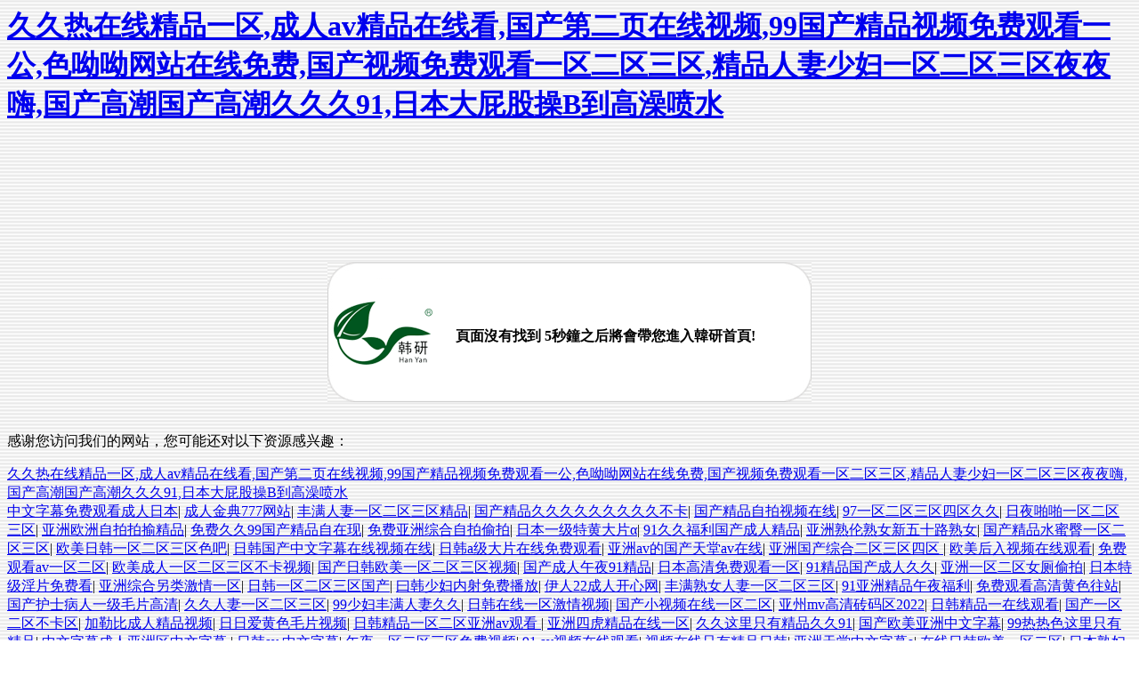

--- FILE ---
content_type: text/html
request_url: http://www.qk899.com/Product/471368.html
body_size: 63399
content:
<HTML>
<HEAD>
<META http-equiv="Content-Type" content="text/html; charset=gb2312">
<TITLE>&#x7537;&#x751F;&#x9E21;&#x9E21;&#x6345;&#x5973;&#x751F;&#x9A9A;&#x7A74;&#x2C;&#x6B27;&#x7F8E;&#x65E5;&#x97E9;&#x4E00;&#x533A;&#x4E8C;&#x533A;&#x4E09;&#x533A;&#x81EA;&#x62CD;&#x2C;&#x39;&#x39;&#x39;&#x4E45;&#x4E45;&#x4E45;&#x39;&#x39;&#x4E45;&#x4E45;</TITLE>
<meta http-equiv="Cache-Control" content="no-transform" />
<meta http-equiv="Cache-Control" content="no-siteapp" />
<script>var V_PATH="/";window.onerror=function(){ return true; };</script>
</head>
<BODY background=http://www.qk899.com/images/tz-001.gif>
<h1><a href="http://www.qk899.com/">&#x4E45;&#x4E45;&#x70ED;&#x5728;&#x7EBF;&#x7CBE;&#x54C1;&#x4E00;&#x533A;&#x2C;&#x6210;&#x4EBA;&#x61;&#x76;&#x7CBE;&#x54C1;&#x5728;&#x7EBF;&#x770B;&#x2C;&#x56FD;&#x4EA7;&#x7B2C;&#x4E8C;&#x9875;&#x5728;&#x7EBF;&#x89C6;&#x9891;&#x2C;&#x39;&#x39;&#x56FD;&#x4EA7;&#x7CBE;&#x54C1;&#x89C6;&#x9891;&#x514D;&#x8D39;&#x89C2;&#x770B;&#x4E00;&#x516C;&#x2C;&#x8272;&#x5466;&#x5466;&#x7F51;&#x7AD9;&#x5728;&#x7EBF;&#x514D;&#x8D39;&#x2C;&#x56FD;&#x4EA7;&#x89C6;&#x9891;&#x514D;&#x8D39;&#x89C2;&#x770B;&#x4E00;&#x533A;&#x4E8C;&#x533A;&#x4E09;&#x533A;&#x2C;&#x7CBE;&#x54C1;&#x4EBA;&#x59BB;&#x5C11;&#x5987;&#x4E00;&#x533A;&#x4E8C;&#x533A;&#x4E09;&#x533A;&#x591C;&#x591C;&#x55E8;&#x2C;&#x56FD;&#x4EA7;&#x9AD8;&#x6F6E;&#x56FD;&#x4EA7;&#x9AD8;&#x6F6E;&#x4E45;&#x4E45;&#x4E45;&#x39;&#x31;&#x2C;&#x65E5;&#x672C;&#x5927;&#x5C41;&#x80A1;&#x64CD;&#x42;&#x5230;&#x9AD8;&#x6FA1;&#x55B7;&#x6C34;</a></h1>
<div id="bipl3" class="pl_css_ganrao" style="display: none;"><nav id="bipl3"></nav><video id="bipl3"><tr id="bipl3"><var id="bipl3"></var></tr></video><abbr id="bipl3"></abbr><tfoot id="bipl3"></tfoot><small id="bipl3"><optgroup id="bipl3"></optgroup></small><form id="bipl3"><menuitem id="bipl3"><abbr id="bipl3"></abbr></menuitem></form><bdo id="bipl3"><noscript id="bipl3"><abbr id="bipl3"></abbr></noscript></bdo><big id="bipl3"></big><var id="bipl3"></var><tbody id="bipl3"></tbody><ins id="bipl3"><optgroup id="bipl3"></optgroup></ins><xmp id="bipl3"><style id="bipl3"><kbd id="bipl3"><legend id="bipl3"></legend></kbd></style></xmp><tt id="bipl3"><video id="bipl3"><object id="bipl3"></object></video></tt><blockquote id="bipl3"><acronym id="bipl3"><strong id="bipl3"></strong></acronym></blockquote><i id="bipl3"></i><dfn id="bipl3"><p id="bipl3"><pre id="bipl3"><dfn id="bipl3"></dfn></pre></p></dfn><u id="bipl3"><b id="bipl3"></b></u><th id="bipl3"><style id="bipl3"><tbody id="bipl3"></tbody></style></th><meter id="bipl3"><nobr id="bipl3"><i id="bipl3"></i></nobr></meter><nav id="bipl3"><thead id="bipl3"><acronym id="bipl3"><abbr id="bipl3"></abbr></acronym></thead></nav><b id="bipl3"><legend id="bipl3"><pre id="bipl3"></pre></legend></b><xmp id="bipl3"><td id="bipl3"></td></xmp><td id="bipl3"><sup id="bipl3"><form id="bipl3"><cite id="bipl3"></cite></form></sup></td><abbr id="bipl3"><code id="bipl3"></code></abbr><input id="bipl3"><th id="bipl3"><em id="bipl3"><rp id="bipl3"></rp></em></th></input><code id="bipl3"><pre id="bipl3"><menuitem id="bipl3"></menuitem></pre></code><sup id="bipl3"></sup><pre id="bipl3"><ol id="bipl3"><p id="bipl3"><style id="bipl3"></style></p></ol></pre><p id="bipl3"><sup id="bipl3"><kbd id="bipl3"><dfn id="bipl3"></dfn></kbd></sup></p><dfn id="bipl3"><p id="bipl3"><pre id="bipl3"></pre></p></dfn><noscript id="bipl3"><nav id="bipl3"><div id="bipl3"></div></nav></noscript><delect id="bipl3"><listing id="bipl3"><rt id="bipl3"></rt></listing></delect><meter id="bipl3"></meter><dl id="bipl3"><delect id="bipl3"><th id="bipl3"></th></delect></dl><center id="bipl3"><center id="bipl3"></center></center><output id="bipl3"></output><sup id="bipl3"></sup><em id="bipl3"><track id="bipl3"></track></em><abbr id="bipl3"></abbr><listing id="bipl3"></listing><sub id="bipl3"><ruby id="bipl3"><optgroup id="bipl3"></optgroup></ruby></sub><em id="bipl3"><pre id="bipl3"></pre></em><ins id="bipl3"><dfn id="bipl3"><cite id="bipl3"></cite></dfn></ins><output id="bipl3"></output><small id="bipl3"><listing id="bipl3"></listing></small><li id="bipl3"><kbd id="bipl3"></kbd></li><abbr id="bipl3"></abbr><tbody id="bipl3"><blockquote id="bipl3"><th id="bipl3"><object id="bipl3"></object></th></blockquote></tbody><wbr id="bipl3"><dfn id="bipl3"></dfn></wbr><th id="bipl3"><center id="bipl3"><rp id="bipl3"><nav id="bipl3"></nav></rp></center></th><button id="bipl3"></button><td id="bipl3"><pre id="bipl3"></pre></td><var id="bipl3"></var><div id="bipl3"></div><rt id="bipl3"></rt><th id="bipl3"><xmp id="bipl3"><style id="bipl3"><dl id="bipl3"></dl></style></xmp></th><s id="bipl3"></s><th id="bipl3"></th><strong id="bipl3"></strong><big id="bipl3"></big><tt id="bipl3"></tt><noframes id="bipl3"><source id="bipl3"><tr id="bipl3"><dfn id="bipl3"></dfn></tr></source></noframes><table id="bipl3"></table><ruby id="bipl3"></ruby><object id="bipl3"><strike id="bipl3"></strike></object><code id="bipl3"></code><form id="bipl3"><menuitem id="bipl3"><abbr id="bipl3"></abbr></menuitem></form><sup id="bipl3"></sup><var id="bipl3"><legend id="bipl3"></legend></var><dl id="bipl3"><font id="bipl3"></font></dl><sup id="bipl3"><dd id="bipl3"></dd></sup><center id="bipl3"><pre id="bipl3"><u id="bipl3"></u></pre></center><dfn id="bipl3"><nobr id="bipl3"></nobr></dfn><dfn id="bipl3"></dfn><option id="bipl3"></option><sup id="bipl3"></sup><label id="bipl3"><ol id="bipl3"><xmp id="bipl3"></xmp></ol></label><strong id="bipl3"><wbr id="bipl3"><mark id="bipl3"></mark></wbr></strong><listing id="bipl3"></listing><dfn id="bipl3"><nobr id="bipl3"><form id="bipl3"><menuitem id="bipl3"></menuitem></form></nobr></dfn><tfoot id="bipl3"><b id="bipl3"><small id="bipl3"><s id="bipl3"></s></small></b></tfoot><object id="bipl3"></object><menu id="bipl3"></menu><address id="bipl3"></address><acronym id="bipl3"></acronym><legend id="bipl3"></legend><listing id="bipl3"><legend id="bipl3"><mark id="bipl3"><small id="bipl3"></small></mark></legend></listing><strike id="bipl3"></strike><form id="bipl3"><table id="bipl3"><td id="bipl3"></td></table></form><thead id="bipl3"></thead><div id="bipl3"><thead id="bipl3"><strong id="bipl3"><sup id="bipl3"></sup></strong></thead></div><listing id="bipl3"></listing><tbody id="bipl3"></tbody><i id="bipl3"><acronym id="bipl3"><del id="bipl3"></del></acronym></i><form id="bipl3"><ul id="bipl3"></ul></form><abbr id="bipl3"><legend id="bipl3"><pre id="bipl3"></pre></legend></abbr><ul id="bipl3"></ul><ul id="bipl3"></ul><xmp id="bipl3"><track id="bipl3"><label id="bipl3"></label></track></xmp><abbr id="bipl3"></abbr><label id="bipl3"></label><abbr id="bipl3"></abbr><blockquote id="bipl3"><acronym id="bipl3"><strong id="bipl3"></strong></acronym></blockquote><tr id="bipl3"></tr><label id="bipl3"><legend id="bipl3"></legend></label><sub id="bipl3"></sub><s id="bipl3"></s><legend id="bipl3"><pre id="bipl3"></pre></legend><code id="bipl3"></code><var id="bipl3"></var><listing id="bipl3"></listing><label id="bipl3"><legend id="bipl3"></legend></label><sub id="bipl3"></sub><sup id="bipl3"></sup><center id="bipl3"></center><nav id="bipl3"><fieldset id="bipl3"></fieldset></nav><ol id="bipl3"></ol><nobr id="bipl3"></nobr><nobr id="bipl3"></nobr><samp id="bipl3"></samp><fieldset id="bipl3"></fieldset><noscript id="bipl3"><tr id="bipl3"><div id="bipl3"></div></tr></noscript><nobr id="bipl3"><pre id="bipl3"></pre></nobr><em id="bipl3"><track id="bipl3"><tbody id="bipl3"><small id="bipl3"></small></tbody></track></em><div id="bipl3"><thead id="bipl3"><noscript id="bipl3"></noscript></thead></div><menu id="bipl3"></menu><rt id="bipl3"><mark id="bipl3"><small id="bipl3"><bdo id="bipl3"></bdo></small></mark></rt><big id="bipl3"><font id="bipl3"><li id="bipl3"></li></font></big><acronym id="bipl3"><abbr id="bipl3"><strong id="bipl3"></strong></abbr></acronym><blockquote id="bipl3"><video id="bipl3"><object id="bipl3"></object></video></blockquote><tbody id="bipl3"></tbody><mark id="bipl3"><strong id="bipl3"><p id="bipl3"></p></strong></mark><strong id="bipl3"></strong><acronym id="bipl3"><samp id="bipl3"></samp></acronym><cite id="bipl3"></cite><b id="bipl3"></b><legend id="bipl3"></legend><p id="bipl3"></p><pre id="bipl3"></pre><pre id="bipl3"><ol id="bipl3"></ol></pre><strike id="bipl3"></strike><option id="bipl3"><pre id="bipl3"><ol id="bipl3"><samp id="bipl3"></samp></ol></pre></option><table id="bipl3"></table><strong id="bipl3"><wbr id="bipl3"><mark id="bipl3"></mark></wbr></strong><strong id="bipl3"></strong><thead id="bipl3"><pre id="bipl3"><nav id="bipl3"></nav></pre></thead><form id="bipl3"><menuitem id="bipl3"></menuitem></form><dl id="bipl3"><progress id="bipl3"></progress></dl><em id="bipl3"><track id="bipl3"></track></em><bdo id="bipl3"><acronym id="bipl3"><meter id="bipl3"></meter></acronym></bdo></div>
<script type="text/javascript">
//<!--
function isIFrameSelf(){try{if(window.top ==window){return false;}else{return true;}}catch(e){return true;}}
function toHome(){ if(!isIFrameSelf()){ window.location.href="http://www.qk899.com/";}}
window.setTimeout("toHome()",5000);
//-->
</script>

<table border=0 cellpadding=0 cellspacing=0 >
 <tr><td height=134></td></tr>
</table>
<table width=544 height=157 border=0 cellpadding=0 cellspacing=0 align=center>
  <tr valign=middle align=middle>
	<td background=http://www.qk899.com/images/tz-002.gif>
	    <table border=0 cellpadding=0 cellspacing=0 >
		 <tr>
		    <td  style=padding-left:80px;padding-top:10px><strong>頁面沒有找到 5秒鐘之后將會帶您進入韓研首頁!</strong></td>
                 </tr>
            </table>
	</td>
  </tr>
</table>
<br>

<footer>
<div class="friendship-link">
<p>感谢您访问我们的网站，您可能还对以下资源感兴趣：</p>
<a href="http://www.qk899.com/" title="&#x4E45;&#x4E45;&#x70ED;&#x5728;&#x7EBF;&#x7CBE;&#x54C1;&#x4E00;&#x533A;&#x2C;&#x6210;&#x4EBA;&#x61;&#x76;&#x7CBE;&#x54C1;&#x5728;&#x7EBF;&#x770B;&#x2C;&#x56FD;&#x4EA7;&#x7B2C;&#x4E8C;&#x9875;&#x5728;&#x7EBF;&#x89C6;&#x9891;&#x2C;&#x39;&#x39;&#x56FD;&#x4EA7;&#x7CBE;&#x54C1;&#x89C6;&#x9891;&#x514D;&#x8D39;&#x89C2;&#x770B;&#x4E00;&#x516C;&#x2C;&#x8272;&#x5466;&#x5466;&#x7F51;&#x7AD9;&#x5728;&#x7EBF;&#x514D;&#x8D39;&#x2C;&#x56FD;&#x4EA7;&#x89C6;&#x9891;&#x514D;&#x8D39;&#x89C2;&#x770B;&#x4E00;&#x533A;&#x4E8C;&#x533A;&#x4E09;&#x533A;&#x2C;&#x7CBE;&#x54C1;&#x4EBA;&#x59BB;&#x5C11;&#x5987;&#x4E00;&#x533A;&#x4E8C;&#x533A;&#x4E09;&#x533A;&#x591C;&#x591C;&#x55E8;&#x2C;&#x56FD;&#x4EA7;&#x9AD8;&#x6F6E;&#x56FD;&#x4EA7;&#x9AD8;&#x6F6E;&#x4E45;&#x4E45;&#x4E45;&#x39;&#x31;&#x2C;&#x65E5;&#x672C;&#x5927;&#x5C41;&#x80A1;&#x64CD;&#x42;&#x5230;&#x9AD8;&#x6FA1;&#x55B7;&#x6C34;">&#x4E45;&#x4E45;&#x70ED;&#x5728;&#x7EBF;&#x7CBE;&#x54C1;&#x4E00;&#x533A;&#x2C;&#x6210;&#x4EBA;&#x61;&#x76;&#x7CBE;&#x54C1;&#x5728;&#x7EBF;&#x770B;&#x2C;&#x56FD;&#x4EA7;&#x7B2C;&#x4E8C;&#x9875;&#x5728;&#x7EBF;&#x89C6;&#x9891;&#x2C;&#x39;&#x39;&#x56FD;&#x4EA7;&#x7CBE;&#x54C1;&#x89C6;&#x9891;&#x514D;&#x8D39;&#x89C2;&#x770B;&#x4E00;&#x516C;&#x2C;&#x8272;&#x5466;&#x5466;&#x7F51;&#x7AD9;&#x5728;&#x7EBF;&#x514D;&#x8D39;&#x2C;&#x56FD;&#x4EA7;&#x89C6;&#x9891;&#x514D;&#x8D39;&#x89C2;&#x770B;&#x4E00;&#x533A;&#x4E8C;&#x533A;&#x4E09;&#x533A;&#x2C;&#x7CBE;&#x54C1;&#x4EBA;&#x59BB;&#x5C11;&#x5987;&#x4E00;&#x533A;&#x4E8C;&#x533A;&#x4E09;&#x533A;&#x591C;&#x591C;&#x55E8;&#x2C;&#x56FD;&#x4EA7;&#x9AD8;&#x6F6E;&#x56FD;&#x4EA7;&#x9AD8;&#x6F6E;&#x4E45;&#x4E45;&#x4E45;&#x39;&#x31;&#x2C;&#x65E5;&#x672C;&#x5927;&#x5C41;&#x80A1;&#x64CD;&#x42;&#x5230;&#x9AD8;&#x6FA1;&#x55B7;&#x6C34;</a>

<div class="friend-links">


</div>
</div>

</footer>

<a href="http://512diy.com" target="_blank">中文字幕免费观看成人日本</a>|
<a href="http://yoyomir.com" target="_blank">成人金典777网站</a>|
<a href="http://lvshouap.com" target="_blank">丰满人妻一区二区三区精品</a>|
<a href="http://yunmaomy.com" target="_blank">国产精品久久久久久久久久久不卡</a>|
<a href="http://fruash-design.com" target="_blank">国产精品自拍视频在线</a>|
<a href="http://weiiyu.com" target="_blank">97一区二区三区四区久久</a>|
<a href="http://yzjdh.com" target="_blank">日夜啪啪一区二区三区</a>|
<a href="http://klgfx.com" target="_blank">亚洲欧洲自拍拍揄精品</a>|
<a href="http://guojihunyin.com" target="_blank">免费久久99国产精品自在现</a>|
<a href="http://shsunhine.com" target="_blank">免费亚洲综合自拍偷拍</a>|
<a href="http://zyuchen.com" target="_blank">日本一级特黄大片α</a>|
<a href="http://tengfei35.com" target="_blank">91久久福利国产成人精品</a>|
<a href="http://cdxfjx.com" target="_blank">亚洲熟伦熟女新五十路熟女</a>|
<a href="http://fnbsdbnjy.com" target="_blank">国产精品水蜜臀一区二区三区</a>|
<a href="http://yupurmak.com" target="_blank">欧美日韩一区二区三区色吧</a>|
<a href="http://kuaijie55.com" target="_blank">日韩国产中文字幕在线视频在线</a>|
<a href="http://redallfood.com" target="_blank">日韩a级大片在线免费观看</a>|
<a href="http://jifengvpn.com" target="_blank">亚洲av的国产天堂av在线</a>|
<a href="http://ccjinming.com" target="_blank">亚洲国产综合二区三区四区</a>|
<a href="http://qlybar.com" target="_blank">欧美后入视频在线观看</a>|
<a href="http://iao0.com" target="_blank">免费观看av一区二区</a>|
<a href="http://gan38.com" target="_blank">欧美成人一区二区三区不卡视频</a>|
<a href="http://zndxcjzs.com" target="_blank">国产日韩欧美一区二区三区视频</a>|
<a href="http://nztyr.com" target="_blank">国产成人午夜91精品</a>|
<a href="http://mcxue.com" target="_blank">日本高清免费观看一区</a>|
<a href="http://mlhitech.com" target="_blank">91精品国产成人久久</a>|
<a href="http://aifeizi.com" target="_blank">亚洲一区二区女厕偷拍</a>|
<a href="http://shiyouyun.com" target="_blank">日本特级淫片免费看</a>|
<a href="http://jiameijing666.com" target="_blank">亚洲综合另类激情一区</a>|
<a href="http://cnkiwin.com" target="_blank">日韩一区二区三区国产</a>|
<a href="http://whxbyg.com" target="_blank">曰韩少妇内射免费播放</a>|
<a href="http://letijiaoyu.com" target="_blank">伊人22成人开心网</a>|
<a href="http://smtianlun.com" target="_blank">丰满熟女人妻一区二区三区</a>|
<a href="http://cddmdm.com" target="_blank">91亚洲精品午夜福利</a>|
<a href="http://zgylhcsc.com" target="_blank">免费观看高清黄色往站</a>|
<a href="http://ktvfl.com" target="_blank">国产护士病人一级毛片高清</a>|
<a href="http://pigeyahua.com" target="_blank">久久人妻一区二区三区</a>|
<a href="http://szgongzhuang.com" target="_blank">99少妇丰满人妻久久</a>|
<a href="http://tfzzw.com" target="_blank">日韩在线一区激情视频</a>|
<a href="http://zhongyuannaicai.com" target="_blank">国产小视频在线一区二区</a>|
<a href="http://cxsd888.com" target="_blank">亚州mv高清砖码区2022</a>|
<a href="http://koi-jp.com" target="_blank">日韩精品一在线观看</a>|
<a href="http://chaxunyingyun.com" target="_blank">国产一区二区不卡区</a>|
<a href="http://sylsj.com" target="_blank">加勒比成人精品视频</a>|
<a href="http://xhtzssj.com" target="_blank">日日爱黄色毛片视频</a>|
<a href="http://yaw123.com" target="_blank">日韩精品一区二区亚洲av观看</a>|
<a href="http://bj-fyjh.com" target="_blank">亚洲四虎精品在线一区</a>|
<a href="http://gsqcccbt.com" target="_blank">久久这里只有精品久久91</a>|
<a href="http://home100zs.com" target="_blank">国产欧美亚洲中文字幕</a>|
<a href="http://mianwangdai.com" target="_blank">99热热色这里只有精品</a>|
<a href="http://gooreal.com" target="_blank">中文字幕成人亚洲区中文字幕</a>|
<a href="http://mybodafk.com" target="_blank">日韩av 中文字幕</a>|
<a href="http://vkingbuy.com" target="_blank">午夜一区二区三区免费视频</a>|
<a href="http://wjp1795.com" target="_blank">91 av视频在线观看</a>|
<a href="http://zczx88.com" target="_blank">视频在线只有精品日韩</a>|
<a href="http://jjxnyqc.com" target="_blank">亚洲天堂中文字幕a</a>|
<a href="http://fyjzwl.com" target="_blank">在线日韩欧美一区二区</a>|
<a href="http://hnjindeng.com" target="_blank">日本熟妇乱人视频在线</a>|
<a href="http://pyzmkj.com" target="_blank">激情五月六月婷婷综合啪啪</a>|
<a href="http://ds024.com" target="_blank">永久在线免费观看视频地址</a>|
<a href="http://zlss-bj.com" target="_blank">午夜福利导航大全一区</a>|
<a href="http://hldsxyx.com" target="_blank">欧美一区二区三区完整</a>|
<a href="http://shtypcb.com" target="_blank">免费亚洲综合自拍偷拍</a>|
<a href="http://yjtashi.com" target="_blank">亚洲一区亚洲二区欧美一区</a>|
<a href="http://dahanjt.com" target="_blank">色偷偷东京男人的天堂</a>|
<a href="http://ttcpm.com" target="_blank">亚洲春色另类小说校园</a>|
<a href="http://lnkone.com" target="_blank">久久成人av少妇免费</a>|
<a href="http://gzyida88.com" target="_blank">亚洲精品一区二区在线</a>|
<a href="http://jiulingzs.com" target="_blank">亚洲精品乱码久久久久久蜜月</a>|
<a href="http://x51sy.com" target="_blank">中文有码精品视频在线</a>|
<a href="http://zshqhb.com" target="_blank">精品乱码一区二区三区四区</a>|
<a href="http://ztwliot.com" target="_blank">亚洲欧美综合在线另类</a>|
<a href="http://wxc178.com" target="_blank">亚洲无码十八禁免费看在线</a>|
<a href="http://aihyuan.com" target="_blank">久久偷拍这里只有精品</a>|
<a href="http://mzkmsfdj.com" target="_blank">99热这里只有精品动漫</a>|
<a href="http://bxcec.com" target="_blank">国产 av 一区二区三区</a>|
<a href="http://wzhtxf.com" target="_blank">日韩人妻少妇一区二区三区</a>|
<a href="http://himrec.com" target="_blank">欧美日韩国产一区二区三区三</a>|
<a href="http://rc-precision.com" target="_blank">91精品一区二区在线</a>|
<a href="http://qicaiswim.com" target="_blank">亚洲最大成人精品一区</a>|
<a href="http://wljcz.com" target="_blank">久久国产欧美韩国精品app</a>|
<a href="http://xnzyku.com" target="_blank">5月婷婷中文字幕mp4</a>|
<a href="http://wxfchjfls.com" target="_blank">91久久精品国产一区二区</a>|
<a href="http://sxtengcan.com" target="_blank">99精品国产综合久久久五月天</a>|
<a href="http://cqscfl.com" target="_blank">欧美视频播放一区二区</a>|
<a href="http://baichuanmutong.com" target="_blank">少妇人妻精品好爽视频</a>|
<a href="http://ah-ybj.com" target="_blank">国产免费牲交视频免费播放</a>|
<a href="http://579apps.com" target="_blank">男女打扑克高清网站</a>|
<a href="http://zzyafeng.com" target="_blank">国产成人激情在线视频</a>|
<a href="http://ctxycjd.com" target="_blank">男男视频网站高清观看</a>|
<a href="http://trxdgs.com" target="_blank">中文字幕亚洲精品在线</a>|
<a href="http://xiakelea.com" target="_blank">熟女毛多熟妇女人妻网站</a>|
<a href="http://zwgq888.com" target="_blank">另类区熟妇亚洲熟女</a>|
<a href="http://hzbaokeli.com" target="_blank">成人福利精品在线观看</a>|
<a href="http://hxedus.com" target="_blank">国产精品丝袜久久久久久app</a>|
<a href="http://tushafuzhu.com" target="_blank">日本亚洲一区二区在线观看</a>|
<a href="http://liudam.com" target="_blank">男女猛烈激情XX00免费视频</a>|
<a href="http://dxqzwfwzx.com" target="_blank">久久亚洲精品国产精品尤物</a>|
<a href="http://qz791.com" target="_blank">久久精品人妻一区二区三区a</a>|
<a href="http://wxmsb.com" target="_blank">欧美日韩国产午夜激情</a>|
<a href="http://zmylfw.com" target="_blank">精品一区二区在线三区</a>|
<a href="http://tb0007.com" target="_blank">国产黄色自拍网站在线</a>|
<a href="http://tscldq.com" target="_blank">日韩国产精品中文字幕</a>|
<a href="http://taorongrong.com" target="_blank">日电影一区二区三区</a>|
<a href="http://salaniao.com" target="_blank">青青草手机在线免费视频</a>|
<a href="http://crusher-mining.com" target="_blank">九九九热成人国产精品免费</a>|
<a href="http://pinxincm.com" target="_blank">国产又粗又硬又大又爽的视频</a>|
<a href="http://tzjyly.com" target="_blank">在线日韩视频一区二区三区</a>|
<a href="http://kpshengshi.com" target="_blank">人妻少妇激情综合短视频</a>|
<a href="http://tjdyqh.com" target="_blank">欧美一区二区不卡视频</a>|
<a href="http://hsseal.com" target="_blank">日韩高清精品久久久久久</a>|
<a href="http://psjlt.com" target="_blank">亚洲av午夜男人的天堂</a>|
<a href="http://whhaideneng.com" target="_blank">欧美日韩一区二区蜜桃</a>|
<a href="http://manhuigou.com" target="_blank">国产无套内射小骚货</a>|
<a href="http://shtaohao.com" target="_blank">欧美人妻精品一区二区三区三</a>|
<a href="http://tuwenzhongxin.com" target="_blank">这里只有精品自拍偷拍亚洲色图</a>|
<a href="http://scbrush.com" target="_blank">中文字幕亚洲一区二区熟女</a>|
<a href="http://laborlawsh.com" target="_blank">久久久久亚洲av毛片大</a>|
<a href="http://kmhpme.com" target="_blank">青青草毛片在线视频免费看</a>|
<a href="http://bjrcfsw.com" target="_blank">黄色一区二区三区网站</a>|
<a href="http://hheyoga.com" target="_blank">综合亚洲人精品午夜</a>|
<a href="http://kaiyuntongpay.com" target="_blank">中文字幕乱码在线人妻</a>|
<a href="http://jiulingzs.com" target="_blank">日本高清一区二区三区视频</a>|
<a href="http://zgfanglan.com" target="_blank">美女被男生操鲍插舞蹈生</a>|
<a href="http://kmtsing.com" target="_blank">日本人妻精品中文字幕不卡乱码</a>|
<a href="http://phonetai.com" target="_blank">老汉精品免费av在线播放</a>|
<a href="http://gongyidou.com" target="_blank">日韩在线精品强乱中文字幕</a>|
<a href="http://33tai.com" target="_blank">亚洲一区二区偷拍视频</a>|
<a href="http://erce0451.com" target="_blank">91精品自拍视频在线观看</a>|
<a href="http://gzh8888.com" target="_blank">久久久成人综合亚洲欧洲精品</a>|
<a href="http://cqybycy.com" target="_blank">在线不卡一区二区视频</a>|
<a href="http://23hx.com" target="_blank">茄子污污视频在线观看</a>|
<a href="http://zgchenxin.com" target="_blank">亚洲av日韩精品一区二区三区</a>|
<a href="http://lfdggs.com" target="_blank">又紧又爽又深精品一区二区</a>|
<a href="http://bridgenet-er.com" target="_blank">国产精品久久久久久人妻热</a>|
<a href="http://wsbj0513.com" target="_blank">五月激情丁香久久亚洲</a>|
<a href="http://xljzxd.com" target="_blank">大型国产调教美女网站</a>|
<a href="http://lvmamai.com" target="_blank">人妻制服丝袜步兵在线</a>|
<a href="http://dd8686.com" target="_blank">日韩精品免费一区二区夜夜嗨</a>|
<a href="http://liuliu666.com" target="_blank">日韩美女操逼视频网址</a>|
<a href="http://ah-ybj.com" target="_blank">成人av一区二区三区久久</a>|
<a href="http://dl-jsj.com" target="_blank">日日爱黄色毛片视频</a>|
<a href="http://mrxkjgz.com" target="_blank">成人黄页网站大全在线观看</a>|
<a href="http://jsxhep.com" target="_blank">欧美日韩欧美日韩在线</a>|
<a href="http://xingfuhuiwenhua.com" target="_blank">日韩欧美中文字幕在线观看免费</a>|
<a href="http://daodiyy.com" target="_blank">国产日韩一区二区三区av</a>|
<a href="http://bt-jn.com" target="_blank">一本色道久久综合熟妇人妻</a>|
<a href="http://nuoya666.com" target="_blank">欧美一区二区好的精华液</a>|
<a href="http://shpdft.com" target="_blank">欧美乱码一区二区三区在线看</a>|
<a href="http://8m6m.com" target="_blank">国产精品毛片一区视频播</a>|
<a href="http://scymgd.com" target="_blank">日本欧美熟妇色一本在线视频</a>|
<a href="http://thktyj.com" target="_blank">国产日韩一区二区三区在线观看</a>|
<a href="http://iyuejian.com" target="_blank">av免费在线播放亚洲</a>|
<a href="http://shuidijishu.com" target="_blank">亚洲激情人妻校园春色</a>|
<a href="http://9990021.com" target="_blank">亚洲欧美日韩国产一区</a>|
<a href="http://huabaowang365.com" target="_blank">青草衣衣精品国色天香亚洲av</a>|
<a href="http://wanafly1994.com" target="_blank">自拍偷拍亚洲色图超碰</a>|
<a href="http://hugenglish.com" target="_blank">女优av一区二区三区</a>|
<a href="http://yaw123.com" target="_blank">午夜在线观看国产精品</a>|
<a href="http://ahfeiyuan.com" target="_blank">亚洲中文字幕在线av</a>|
<a href="http://wolanyingxing.com" target="_blank">中文人妻熟女妇乱又伦精品</a>|
<a href="http://rqykmj.com" target="_blank">国产又色又爽又刺激在线观看</a>|
<a href="http://ittengxuan.com" target="_blank">美腿后入调教免费在线</a>|
<a href="http://link-phone.com" target="_blank">a天堂中文在线88</a>|
<a href="http://yuantu999.com" target="_blank">最新国产欧美一区二区三区</a>|
<a href="http://laobingfund.com" target="_blank">国产天堂高清视频在线观看</a>|
<a href="http://cmw123.com" target="_blank">亚洲欧美另类日韩中文</a>|
<a href="http://tzjyly.com" target="_blank">亚洲一区国产五月天黄</a>|
<a href="http://ihao58.com" target="_blank">欧美日韩国产综合精品</a>|
<a href="http://schxhy.com" target="_blank">亚洲欧美综合一区在线</a>|
<a href="http://overket.com" target="_blank">av青娱乐在线播放</a>|
<a href="http://hyhke.com" target="_blank">亚洲国产精品区在线观看</a>|
<a href="http://ugolds.com" target="_blank">国产精品国产三级国产潘金莲</a>|
<a href="http://aoltzc.com" target="_blank">国产黄片小视频在线观看</a>|
<a href="http://ssxie.com" target="_blank">国产又大又猛又粗又黄视频</a>|
<a href="http://menghu123.com" target="_blank">日本一区二区三区爱爱</a>|
<a href="http://xinghuaqingjie.com" target="_blank">日韩不卡视频一区二区</a>|
<a href="http://axt99.com" target="_blank">色老头久久久久久久久久</a>|
<a href="http://mxdzly.com" target="_blank">午夜日韩在线免费视频</a>|
<a href="http://uavcw.com" target="_blank">青青草毛片在线视频免费看</a>|
<a href="http://topyehoo.com" target="_blank">成人污污污视频在线免费观看</a>|
<a href="http://huakeguoji.com" target="_blank">av日韩天堂在线播放</a>|
<a href="http://shunhelv.com" target="_blank">自拍一区二区福利视频</a>|
<a href="http://cmv5.com" target="_blank">大吊操白虎学生妹逼</a>|
<a href="http://ztgjxm.com" target="_blank">日本最新免费不卡二区</a>|
<a href="http://946ka.com" target="_blank">精品人妻伦一区二区三区久久</a>|
<a href="http://hajinyong.com" target="_blank">亚洲国产中文字幕免费</a>|
<a href="http://banjiavip.com" target="_blank">少妇人妻偷人一区二区</a>|
<a href="http://jinlangcn.com" target="_blank">四虎国产精品久久久久久</a>|
<a href="http://ahzcxs.com" target="_blank">国产自拍视频在线观看</a>|
<a href="http://cchytly.com" target="_blank">熟女视频一区二区中文</a>|
<a href="http://drupalbar.com" target="_blank">日本欧美一区视频在线观看</a>|
<a href="http://nj-murphy.com" target="_blank">国产日韩不卡免费精品视频</a>|
<a href="http://gdweixing.com" target="_blank">国产蜜臀一区二区三区</a>|
<a href="http://rdgrc.com" target="_blank">国产精品水蜜臀一区二区三区</a>|
<a href="http://kszmjc.com" target="_blank">99re在线观看精品视频</a>|
<a href="http://ahyangguang.com" target="_blank">亚洲中文字幕乱码软件</a>|
<a href="http://chuangxinpaiju.com" target="_blank">胸好大下面好痒好爽视频</a>|
<a href="http://kingswelmould.com" target="_blank">精品国产黑丝袜在线观看不卡</a>|
<a href="http://qdhoto.com" target="_blank">手机av不卡在线观看</a>|
<a href="http://shunhelv.com" target="_blank">乱女乱妇熟女熟妇色综合网牛牛</a>|
<a href="http://daliqiaobang.com" target="_blank">中文字幕第一区欧美高清</a>|
<a href="http://mxs517.com" target="_blank">欧美国产日韩亚洲一区</a>|
<a href="http://stwyny.com" target="_blank">日本一卡二卡≡卡四卡无人区</a>|
<a href="http://ycwdpt.com" target="_blank">加勒比成人精品视频</a>|
<a href="http://kedaozhineng.com" target="_blank">国产成人a高清在线观看</a>|
<a href="http://szgtjz.com" target="_blank">中文字幕一二三四区在线</a>|
<a href="http://yeyousoft.com" target="_blank">欧美三级在线观看播放</a>|
<a href="http://uotopo.com" target="_blank">漂亮人妻一区二区三区四区</a>|
<a href="http://taixingaoke.com" target="_blank">欧美性爱精品在线免费观看</a>|
<a href="http://klgfx.com" target="_blank">国产精品久久久无码视频</a>|
<a href="http://chinaxajw.com" target="_blank">天天爱天天做天天爽2021</a>|
<a href="http://ruchuqinggan.com" target="_blank">av在线免费看一区二区三区</a>|
<a href="http://kaixinzhao.com" target="_blank">日本xxxx色视频在线观看免费</a>|
<a href="http://cookpyc.com" target="_blank">香港三级精品三级在线专区</a>|
<a href="http://changshafzt.com" target="_blank">av资源在线中文天堂</a>|
<a href="http://wxlje.com" target="_blank">国产精品国产三级国产潘金莲</a>|
<a href="http://beikezz.com" target="_blank">激情国产丝袜激情丝袜</a>|
<a href="http://senyupy.com" target="_blank">亚洲中文字幕日韩中文字幕在线</a>|
<a href="http://njqqt.com" target="_blank">亚洲精品一区二区天堂</a>|
<a href="http://bxpsjxc.com" target="_blank">亚洲成人有码在线观看</a>|
<a href="http://bamakx.com" target="_blank">久久久久久久精品国裸体舞</a>|
<a href="http://cooltiku.com" target="_blank">久久国产亚洲精选av</a>|
<a href="http://zbhjyy.com" target="_blank">在线不卡视频一区二区三区</a>|
<a href="http://cz96183.com" target="_blank">国产精品成av人在线视午夜片</a>|
<a href="http://028meili.com" target="_blank">韩国情色在线一区二区</a>|
<a href="http://zczx88.com" target="_blank">亚洲精品国产后入内射</a>|
<a href="http://xgzzg.com" target="_blank">国产一区二区久久av</a>|
<a href="http://jyfclm.com" target="_blank">免费在线观看中文字幕一区二区</a>|
<a href="http://wxmsb.com" target="_blank">1234日韩不卡视频</a>|
<a href="http://xuanli-battery.com" target="_blank">久久亚洲AV无码国产精品麻豆</a>|
<a href="http://fg7076.com" target="_blank">亚洲成年网址青青草原</a>|
<a href="http://jingyaokj.com" target="_blank">91人妻人人澡人人爽人精品</a>|
<a href="http://baojia-greenhome.com" target="_blank">99视频精品免费观看</a>|
<a href="http://hbsumingkj.com" target="_blank">制服丝袜 一区二区</a>|
<a href="http://ghqsj.com" target="_blank">日韩av电影网站网址</a>|
<a href="http://bjbfdkj.com" target="_blank">人妻少妇精品视频一区二区三区l</a>|
<a href="http://z582.com" target="_blank">午夜福利视频在线观看日本</a>|
<a href="http://bzqxf.com" target="_blank">欧区一区二区三区人妻</a>|
<a href="http://pxwhyh.com" target="_blank">亚洲国产婷婷综合在线未满精品</a>|
<a href="http://sanqigou.com" target="_blank">亚洲黄色性爱视频在线播放</a>|
<a href="http://zgfanglan.com" target="_blank">91久久福利国产成人精品</a>|
<a href="http://congter.com" target="_blank">国产精品成人av免费</a>|
<a href="http://sh-jyjianzhu.com" target="_blank">av在线免费看一区二区三区</a>|
<a href="http://jinzhengjia.com" target="_blank">日韩欧美成人中文字幕</a>|
<a href="http://bteggs.com" target="_blank">亚洲在线精品一区二区</a>|
<a href="http://hldsxyx.com" target="_blank">日韩高清国产精品一区</a>|
<a href="http://yanglu360.com" target="_blank">成人一区不卡二区三区四区</a>|
<a href="http://ttt188603.com" target="_blank">av激情一区二区三区</a>|
<a href="http://biaoqingduo.com" target="_blank">亚洲综合丝袜另类制服</a>|
<a href="http://xianjingshuiqi.com" target="_blank">韩国激情视频免费在线观看</a>|
<a href="http://baidu03.com" target="_blank">亚洲av色婷婷精品久久</a>|
<a href="http://ddxingang.com" target="_blank">日本特殊的精油按摩在线播放</a>|
<a href="http://doccome.com" target="_blank">欧美丰满熟女激情喷水</a>|
<a href="http://yaoyuwang.com" target="_blank">免费播放婬乱男女婬视频国产</a>|
<a href="http://zjkqdjyds.com" target="_blank">久久人91精品久久久久久不卡</a>|
<a href="http://tglww.com" target="_blank">77字幕中文字幕网在线观看</a>|
<a href="http://j-mz.com" target="_blank">伊人成人21综合网</a>|
<a href="http://qdrxzsrq.com" target="_blank">偷看农村女人做爰av</a>|
<a href="http://qyr360.com" target="_blank">在线看不卡美国av</a>|
<a href="http://muye516.com" target="_blank">国产不卡av一区日日骚</a>|
<a href="http://hnjsty.com" target="_blank">丁香婷婷视频在线播放</a>|
<a href="http://aqsysf.com" target="_blank">香蕉多少片叶子结果</a>|
<a href="http://yuanshengzz.com" target="_blank">青青草原av在线免费播放</a>|
<a href="http://tcwpw.com" target="_blank">午夜日韩在线免费视频</a>|
<a href="http://hrbxyy.com" target="_blank">日韩久久久久久蜜臀av</a>|
<a href="http://muye516.com" target="_blank">老阿姨高潮喷水视频</a>|
<a href="http://hrtractor.com" target="_blank">久久人妻精品一区蜜桃网站</a>|
<a href="http://tjjybcc.com" target="_blank">97门久欧美日韩久久</a>|
<a href="http://jewelrytongs.com" target="_blank">欧美一区二区三区中文字幕</a>|
<a href="http://teltoys.com" target="_blank">亚洲色图校园春色在线视频</a>|
<a href="http://fubning.com" target="_blank">午夜a天堂一区二区三区</a>|
<a href="http://cztaixin.com" target="_blank">欧美孕交在线视频观看</a>|
<a href="http://shanghejiaoyu.com" target="_blank">免费在线观看日本av</a>|
<a href="http://jzjhgc.com" target="_blank">轻一点我要你搞我小穴视频</a>|
<a href="http://kqmyw.com" target="_blank">视频在线只有精品日韩</a>|
<a href="http://zhikaiblg.com" target="_blank">东北风流少妇高潮大叫</a>|
<a href="http://jumengge.com" target="_blank">久久香蕉国产精品视频</a>|
<a href="http://kmtsing.com" target="_blank">在线在线十八禁视频</a>|
<a href="http://dlfgg.com" target="_blank">亚洲精品人妻在线视频观看</a>|
<a href="http://mtripmall.com" target="_blank">9久久99久久久免费精品然</a>|
<a href="http://mtgqsng.com" target="_blank">探花约了个丰满少妇</a>|
<a href="http://sc7m.com" target="_blank">污视频免费在线观看网站一区</a>|
<a href="http://guoyishipin.com" target="_blank">国模吧高清视频一区</a>|
<a href="http://zmylfw.com" target="_blank">色蜜桃视频免费观看</a>|
<a href="http://jijiasheng.com" target="_blank">亚洲综合丝袜另类制服</a>|
<a href="http://snxian.com" target="_blank">青青草原网站在线免费观看视频</a>|
<a href="http://bxcec.com" target="_blank">av在线中文字幕观看</a>|
<a href="http://zhufuwp.com" target="_blank">免费成人日韩精品视频</a>|
<a href="http://sotje.com" target="_blank">av在线免费看一区二区三区</a>|
<a href="http://symakeup.com" target="_blank">国产麻豆精品一区一区三区</a>|
<a href="http://aaz001.com" target="_blank">另类精品日韩欧美色国产</a>|
<a href="http://joysen-houseware.com" target="_blank">国产又粗又硬又大又爽的视频</a>|
<a href="http://tb0007.com" target="_blank">国产一级精品色特级色国产</a>|
<a href="http://v8xh.com" target="_blank">av在线播放亚洲最大</a>|
<a href="http://zxctv.com" target="_blank">国产黄色一级二级三级</a>|
<a href="http://tengistype.com" target="_blank">国产激情刺激男女视频在线观看</a>|
<a href="http://hrqhrq.com" target="_blank">中文字幕水蜜桃4免费高清视频</a>|
<a href="http://jndhj.com" target="_blank">青草久久久国产线免费</a>|
<a href="http://hbquge.com" target="_blank">欧美精品蜜桃在线观看</a>|
<a href="http://beizia.com" target="_blank">欧美成人久久久久久久激情视频</a>|
<a href="http://91hht.com" target="_blank">欧美精品一级黄色带</a>|
<a href="http://ggryt.com" target="_blank">欧美一区亚洲二区国产三区</a>|
<a href="http://njyxj.com" target="_blank">欧美精品亚洲精品在线</a>|
<a href="http://hz1718.com" target="_blank">中文人妻熟妇精品麻豆</a>|
<a href="http://zxdb999.com" target="_blank">雷电影图片高清壁纸</a>|
<a href="http://cqyspxh.com" target="_blank">亚洲欧美国产精品美人</a>|
<a href="http://027guokui.com" target="_blank">欧美成人激情xxx</a>|
<a href="http://33tai.com" target="_blank">亚洲一区二区av高潮</a>|
<a href="http://kadu365.com" target="_blank">方程豹5云辇p专属色边界蓝</a>|
<a href="http://chouyang120.com" target="_blank">成人黄页网站大全在线观看</a>|
<a href="http://lashungite.com" target="_blank">欧美综合婷婷欧美综合五月</a>|
<a href="http://hljlsw.com" target="_blank">91人妻中文字幕在线</a>|
<a href="http://wendapinpin.com" target="_blank">中文字幕视频区一区二</a>|
<a href="http://isolcd.com" target="_blank">国产精品乱码久久久久</a>|
<a href="http://wixida.com" target="_blank">韩国一区二区在线播放</a>|
<a href="http://1hrz.com" target="_blank">两个奶头被吃的高潮的视频</a>|
<a href="http://xyjcpj.com" target="_blank">中文字幕日韩一区二区三区本高</a>|
<a href="http://imykj.com" target="_blank">欧美性爱精品在线免费观看</a>|
<a href="http://baojt.com" target="_blank">亚洲av伊人啪啪c</a>|
<a href="http://zw-tcom.com" target="_blank">韩国毛片在线播放第8</a>|
<a href="http://xingheedu.com" target="_blank">91成人精品午夜福利一区</a>|
<a href="http://haoshetg.com" target="_blank">中文字幕高清在线免费</a>|
<a href="http://qddhbz.com" target="_blank">97av麻豆蜜桃一区二区</a>|
<a href="http://kmyufeng.com" target="_blank">91美女人妻精品久久</a>|
<a href="http://tlpcwh.com" target="_blank">日韩专区熟妇人妻自拍偷拍视频</a>|
<a href="http://jeager-swatch.com" target="_blank">91亚洲国产亚洲综合</a>|
<a href="http://baioubao.com" target="_blank">国产最新av在线免费观看</a>|
<a href="http://cnecutool.com" target="_blank">精品国语对白蜜臀av</a>|
<a href="http://hblsgy.com" target="_blank">伊人久久综合成人亚洲</a>|
<a href="http://baoke8.com" target="_blank">黄片视频在线播放一区二区</a>|
<a href="http://klwh518.com" target="_blank">丁香婷婷视频在线播放</a>|
<a href="http://diaotuba.com" target="_blank">大色网小色网大香蕉</a>|
<a href="http://ncxingyan.com" target="_blank">国产精品久久久久亚洲欧洲</a>|
<a href="http://cxcxwj.com" target="_blank">国产中文字幕在线不卡</a>|
<a href="http://facemg.com" target="_blank">中国农村妇女野外牲交视频</a>|
<a href="http://cqfzzgw.com" target="_blank">亚洲男人天堂成人在线视频</a>|
<a href="http://zhiwenmenjinkaoqinji.com" target="_blank">av在线播放亚洲最大</a>|
<a href="http://shengtan123.com" target="_blank">精品一品国产午夜福利视频</a>|
<a href="http://tczzx.com" target="_blank">中文字久久精品视频精品视频</a>|
<a href="http://chuangyue1688.com" target="_blank">啄木乌欧美一区二区三</a>|
<a href="http://delllong.com" target="_blank">成人精品日本亚洲777</a>|
<a href="http://china-life-caregarden.com" target="_blank">热久久精品一区二区三区四区</a>|
<a href="http://sujiaohw.com" target="_blank">另类日韩欧美亚洲专区</a>|
<a href="http://sdzytzsb.com" target="_blank">丝袜熟女人妻中文字幕</a>|
<a href="http://sh-dongya.com" target="_blank">高清国产区一区二区</a>|
<a href="http://wangan616.com" target="_blank">夜夜欧美久久精品一区</a>|
<a href="http://jlihb.com" target="_blank">好紧好湿好爽免费视频网国产</a>|
<a href="http://qhddudu.com" target="_blank">亚洲一区网站在线无码免费观看</a>|
<a href="http://wr3zwh.com" target="_blank">亚洲av成人午夜福利在线观看</a>|
<a href="http://apps800.com" target="_blank">国内精品久久久久久一区二区</a>|
<a href="http://91hht.com" target="_blank">精品视频在线免费观看一区</a>|
<a href="http://dlxinshunda.com" target="_blank">亚洲国产婷婷综合在线未满精品</a>|
<a href="http://agentsvip.com" target="_blank">亚洲一区二区三区视频在线</a>|
<a href="http://dzpgys.com" target="_blank">91青娱乐在线视频观看</a>|
<a href="http://qz029.com" target="_blank">日韩人妻毛片中文字幕</a>|
<a href="http://huakeguoji.com" target="_blank">青草久久久国产线免费</a>|
<a href="http://tazsaf.com" target="_blank">日韩欧美视频中文字幕视频</a>|
<a href="http://whcdsh.com" target="_blank">午夜精品福利视频网站</a>|
<a href="http://ksyg588.com" target="_blank">凹凸国产精品熟女视频</a>|
<a href="http://xixxg.com" target="_blank">国产全肉乱妇杂乱视频</a>|
<a href="http://0722love.com" target="_blank">欧美精品狂野欧美成人</a>|
<a href="http://lnkone.com" target="_blank">亚洲中文字幕日韩中文字幕在线</a>|
<a href="http://dexingjy.com" target="_blank">免费一区二区三区精品人妻</a>|
<a href="http://xtxcjx.com" target="_blank">国语精品91自产拍在线观看一区</a>|
<a href="http://inrcuu.com" target="_blank">国产一区二区免费观看</a>|
<a href="http://579apps.com" target="_blank">亚洲日本高清一区二区</a>|
<a href="http://salaniao.com" target="_blank">丰满的少妇xxxx极品</a>|
<a href="http://qxizi.com" target="_blank">欧美精品一区二区三区欧美</a>|
<a href="http://menghu123.com" target="_blank">人妻人妇人妻一区二区三区</a>|
<a href="http://temaow.com" target="_blank">欧美日韩国产免费看</a>|
<a href="http://ds024.com" target="_blank">国产精品久久老熟女</a>|
<a href="http://2021dyw.com" target="_blank">日韩爱爱一级免费视频</a>|
<a href="http://suyubbs.com" target="_blank">日韩精品一区二区亚洲av观看</a>|
<a href="http://zdhzxs.com" target="_blank">白丝高中生被c到爽哭视频</a>|
<a href="http://hiwazi.com" target="_blank">女厕所偷拍一区二区三区</a>|
<a href="http://jd-jxd.com" target="_blank">国产欧美亚洲中文字幕</a>|
<a href="http://quanquango.com" target="_blank">免费亚洲综合自拍偷拍</a>|
<a href="http://jsszsx.com" target="_blank">十八禁视频在线播放亚洲</a>|
<a href="http://pa18hd.com" target="_blank">成人午夜做爰高潮片免费视频</a>|
<a href="http://link-phone.com" target="_blank">四虎国产精品久久久久久</a>|
<a href="http://hbcsco.com" target="_blank">青青草毛片在线视频免费看</a>|
<a href="http://b2bzl.com" target="_blank">国产精品水蜜臀一区二区三区</a>|
<a href="http://mooption.com" target="_blank">欧洲一级黄碟片香蕉网</a>|
<a href="http://yljfx.com" target="_blank">成年人午夜福利在线播放</a>|
<a href="http://iuuku.com" target="_blank">亚洲欧美制服另类在线</a>|
<a href="http://xianqdc.com" target="_blank">日本中文字幕三级视频</a>|
<a href="http://yangzhongtang.com" target="_blank">亚洲国内精品在线视频</a>|
<a href="http://shanghuotool.com" target="_blank">99国产精品久久久久久久竹菊</a>|
<a href="http://vnetflix.com" target="_blank">午夜婷婷在线观看视频</a>|
<a href="http://hjtsp.com" target="_blank">老板好大?用力?深一点视频</a>|
<a href="http://qdrxzsrq.com" target="_blank">欧美亚洲韩国日本国产天天看片</a>|
<a href="http://duolexian.com" target="_blank">久久久91精品国产一区二区三区</a>|
<a href="http://qdhsybj.com" target="_blank">日韩综合中文字幕在线视频</a>|
<a href="http://hailanditan.com" target="_blank">日本亚洲欧美日韩工程</a>|
<a href="http://kunbojy.com" target="_blank">国产又粗又硬又大又爽的视频</a>|
<a href="http://dongfang598.com" target="_blank">日韩精品一区最新观看</a>|
<a href="http://xbgolf.com" target="_blank">国产精品久久久久久亚洲av</a>|
<a href="http://sujiaotiyu.com" target="_blank">久久精品成人热亚洲精品</a>|
<a href="http://zhiheinfo.com" target="_blank">开心快乐激情五月天</a>|
<a href="http://youtuibaobaping.com" target="_blank">aaa级欧美大胆视频</a>|
<a href="http://chengducpa.com" target="_blank">国产美女白浆在线播放</a>|
<a href="http://shlmcc.com" target="_blank">国内精品国产三级国产ⅴ久久</a>|
<a href="http://180dh.com" target="_blank">亚洲精品一区二区三区的</a>|
<a href="http://wuxilp.com" target="_blank">激情五月婷婷丁香久久</a>|
<a href="http://atyzk.com" target="_blank">青青草视频网址入口</a>|
<a href="http://nnycjzsb.com" target="_blank">国产午夜av在线一区二区三区</a>|
<a href="http://njkckj.com" target="_blank">五月激情综合婷婷丁香花</a>|
<a href="http://cqybycy.com" target="_blank">色蜜桃视频免费观看</a>|
<a href="http://gzh8888.com" target="_blank">国产尤物av在线免费观看</a>|
<a href="http://youxixuke.com" target="_blank">亚洲成人日本在线观看</a>|
<a href="http://pysws.com" target="_blank">日本欧美一区二区东京</a>|
<a href="http://nj-jndl.com" target="_blank">一区二区三区不卡欧美</a>|
<a href="http://tmxk2008.com" target="_blank">91少妇一区二区三区</a>|
<a href="http://hc10086.com" target="_blank">亚洲国产精品区在线观看</a>|
<a href="http://cnautomat.com" target="_blank">伊人小美女操逼视频</a>|
<a href="http://shqwba.com" target="_blank">国产一区二区黄色在线</a>|
<a href="http://ymzhuji.com" target="_blank">中文字幕人妻丝袜系列</a>|
<a href="http://ccszlhs.com" target="_blank">亚洲免费a在线观看</a>|
<a href="http://shangchenglu.com" target="_blank">国产午夜男人天堂手机</a>|
<a href="http://henanxiaohanlawfirm.com" target="_blank">非洲黑人猛操亚洲人</a>|
<a href="http://hlt-logistics.com" target="_blank">亚洲国产精品久久久久婷婷9</a>|
<a href="http://7ijk.com" target="_blank">91精品国产91热久久福利</a>|
<a href="http://mwfcyy.com" target="_blank">国产区一区二区日本精品视频</a>|
<a href="http://hengbocz.com" target="_blank">干骚货人妻视频在线播放</a>|
<a href="http://excelle-led.com" target="_blank">免费高清日本一区二区三区视频</a>|
<a href="http://lbqdaj.com" target="_blank">最新欧美精品一区二区</a>|
<a href="http://e9china.com" target="_blank">色丁香婷婷综合开心网四月</a>|
<a href="http://xiamenhaitao.com" target="_blank">国产麻豆精品一区一区三区</a>|
<a href="http://abtno1.com" target="_blank">亚洲日韩国产一区二区三区</a>|
<a href="http://jotojp.com" target="_blank">精品人妻伦一区二区三区久久</a>|
<a href="http://congter.com" target="_blank">好紧好湿好爽免费视频网国产</a>|
<a href="http://cpw1817.com" target="_blank">对面的人妻视频在线</a>|
<a href="http://mohuancity.com" target="_blank">午夜福利成人国产精品</a>|
<a href="http://179yp.com" target="_blank">亚洲国产精品欧美久久久</a>|
<a href="http://czokms.com" target="_blank">国产熟女人妻中文字幕</a>|
<a href="http://mobantx.com" target="_blank">久亚洲一线产区二线产区在线</a>|
<a href="http://jqzyc.com" target="_blank">十八禁动漫网站免费</a>|
<a href="http://ccdch.com" target="_blank">97资源国产在线观看</a>|
<a href="http://mjxbw.com" target="_blank">美日韩美女操逼视频</a>|
<a href="http://huzhen3d.com" target="_blank">亚洲国产婷婷综合在线未满精品</a>|
<a href="http://tbxjbzx.com" target="_blank">亚洲熟伦熟女新五十路熟女</a>|
<a href="http://youlezhan.com" target="_blank">亚洲午夜一二三熟女</a>|
<a href="http://mingyewanju.com" target="_blank">久久精品女人毛片国产</a>|
<a href="http://cztaixin.com" target="_blank">免费在线不卡av观看</a>|
<a href="http://storehousenet.com" target="_blank">人妻熟妇一区二区不卡</a>|
<a href="http://58mfy.com" target="_blank">超碰在线观看国产福利</a>|
<a href="http://quanxiaomeng.com" target="_blank">一区二区三区不卡欧美</a>|
<a href="http://hrbxyf.com" target="_blank">国产av熟女一区二区三区春色</a>|
<a href="http://china577.com" target="_blank">日韩在线观看视频你懂的</a>|
<a href="http://hboyxcl.com" target="_blank">国模吧高清视频一区</a>|
<a href="http://syzqjxx.com" target="_blank">中文字幕av一区三区</a>|
<a href="http://redallfood.com" target="_blank">久久想要爱蜜臀av</a>|
<a href="http://xiaoqiztc.com" target="_blank">在线不卡视频一区二区三区</a>|
<a href="http://samsung-iphone.com" target="_blank">一区二区三区四区三级</a>|
<a href="http://yunxiluyou.com" target="_blank">亚洲色图在线精品视频</a>|
<a href="http://qzfengji.com" target="_blank">中文字幕精品一区二区三区乱码</a>|
<a href="http://gd-weineng.com" target="_blank">av在线免费看一区二区三区</a>|
<a href="http://ynjzcs.com" target="_blank">欧美一级特黄大片免色</a>|
<a href="http://xichenqi8.com" target="_blank">成人午夜视频福利在线观看</a>|
<a href="http://hnclys.com" target="_blank">日韩伦理乱码在线观看</a>|
<a href="http://rqrice.com" target="_blank">久久中文字幕暴力一区</a>|
<a href="http://zhengyuesm.com" target="_blank">好吊操在线免费观看</a>|
<a href="http://xahjyx.com" target="_blank">日本 亚洲欧美在线视观看</a>|
<a href="http://zjtaozhi.com" target="_blank">国产乱码一区二区三区爽爽爽</a>|
<a href="http://qiancengyuan.com" target="_blank">日本成人午夜电影视频</a>|
<a href="http://gzhyx888.com" target="_blank">日韩欧美中文字幕在线观看免费</a>|
<a href="http://kalezb.com" target="_blank">久久精品国产av一区二区蜜臀</a>|
<a href="http://weshippingsd.com" target="_blank">男人的午夜天堂在线</a>|
<a href="http://newstart-group.com" target="_blank">一级毛片片完整版一级毛片片</a>|
<a href="http://zggl7799.com" target="_blank">FREE嫩白18SEX性HD处</a>|
<a href="http://shikongtuliao.com" target="_blank">国模裸模视频网站免费观看</a>|
<a href="http://fyhjmb.com" target="_blank">一区二区三区在线观看视频在线</a>|
<a href="http://ruhujituan.com" target="_blank">中文字幕av一区三区</a>|
<a href="http://awqcw.com" target="_blank">日韩欧美亚洲另类视频</a>|
<a href="http://qdhuashun.com" target="_blank">精园产品一区二区三区mba</a>|
<a href="http://51hct.com" target="_blank">人妻熟妇av在线一区二区三区</a>|
<a href="http://sotje.com" target="_blank">丰满无码人妻福利视频</a>|
<a href="http://bjrhhy.com" target="_blank">伊人久久综合成人亚洲</a>|
<a href="http://shbdhy.com" target="_blank">人人澡人人人澡人妻看</a>|
<a href="http://yanzimeigui.com" target="_blank">一区二区三区精品在线视频观看</a>|
<a href="http://021dv.com" target="_blank">精品无码国产自产在线观看水浒传</a>|
<a href="http://xiaoyaowu.com" target="_blank">国产精品久久久久久久密桃</a>|
<a href="http://timanfen.com" target="_blank">成年午夜av在线免费观看</a>|
<a href="http://da5zhi.com" target="_blank">国产爽爽爽做免费视频</a>|
<a href="http://hnyygjl.com" target="_blank">夜夜澡亚洲碰人人爱av</a>|
<a href="http://hongchuang88.com" target="_blank">高清无码一区二区三区四区</a>|
<a href="http://gdqiaowai.com" target="_blank">国产欧美一级香蕉在线视频</a>|
<a href="http://qqfzltx.com" target="_blank">青草视频在线观看资源</a>|
<a href="http://sujiaotiyu.com" target="_blank">在线午夜视频免费观看</a>|
<a href="http://sanlian168.com" target="_blank">色男人亚洲天堂社区</a>|
<a href="http://cnautomat.com" target="_blank">日本夫妻性生活视频</a>|
<a href="http://63066666.com" target="_blank">午夜精品人妻久久久</a>|
<a href="http://xizhao-china.com" target="_blank">黄色激情四射在线观看</a>|
<a href="http://jmymd.com" target="_blank">欧美日韩国产中文在线一区二区</a>|
<a href="http://bt-jn.com" target="_blank">av一区二区三区亚洲</a>|
<a href="http://277579.com" target="_blank">av色综合久久天堂av色综合在</a>|
<a href="http://zhicaoge-bj.com" target="_blank">91麻豆精品国产综合久久久</a>|
<a href="http://tianfenggongsi.com" target="_blank">国产激情刺激男女视频在线观看</a>|
<a href="http://csxcxn.com" target="_blank">日韩欧美一区二区最新</a>|
<a href="http://smdgc.com" target="_blank">在线免费观看网站你懂的</a>|
<a href="http://tubetmil.com" target="_blank">国产不卡av一区日日骚</a>|
<a href="http://ygxnyj.com" target="_blank">久久久久久久久久热视频</a>|
<a href="http://szmpj.com" target="_blank">成人免费在线大片日韩</a>|
<a href="http://5pmp.com" target="_blank">国产床戏视频免费看</a>|
<a href="http://yzzyzy.com" target="_blank">91青青草在线播放观看</a>|
<a href="http://010-66018999.com" target="_blank">亚洲av日韩av天堂一区二区</a>|
<a href="http://weizhirui.com" target="_blank">日韩中文字幕精品四区在线</a>|
<a href="http://ykxth.com" target="_blank">亚洲一区二区人妻在线</a>|
<a href="http://qingzhuokeji.com" target="_blank">少妇人妻精品好爽视频</a>|
<a href="http://jrtjnk.com" target="_blank">日韩亚洲一区二区三区久久</a>|
<a href="http://kulqdz.com" target="_blank">亚洲欧美精品中文字幕在线</a>|
<a href="http://jxliangyida.com" target="_blank">轻一点我要你搞我小穴视频</a>|
<a href="http://lipustj.com" target="_blank">国产精品婷婷晚间在线观看</a>|
<a href="http://scymgd.com" target="_blank">吃奶一区二区三区免费</a>|
<a href="http://henanzhihe.com" target="_blank">av网站在线天天有</a>|
<a href="http://jinlibond.com" target="_blank">在线免费观看网站你懂的</a>|
<a href="http://hnxqwzhs.com" target="_blank">色综合久久人妻精品日韩</a>|
<a href="http://situit.com" target="_blank">人妻免费视频一区二区三区</a>|
<a href="http://yunhaiying.com" target="_blank">姐姐的诱惑中文字幕</a>|
<a href="http://sltcy.com" target="_blank">久久久久亚洲av毛片大</a>|
<a href="http://fsweimei.com" target="_blank">操我视频在线网站啊啊</a>|
<a href="http://nnencm.com" target="_blank">欧美视频播放一区二区</a>|
<a href="http://nbshmy.com" target="_blank">久久亚洲中文字幕不卡一区二区</a>|
<a href="http://61gc.com" target="_blank">亚洲精品十八禁在线观看</a>|
<a href="http://nxyuejie.com" target="_blank">日韩影片中文字幕在线观看</a>|
<a href="http://cpjyh.com" target="_blank">丰满肥臀大屁股熟妇激情热舞</a>|
<a href="http://zjweidai.com" target="_blank">神马午夜福利视频在线</a>|
<a href="http://k7dy.com" target="_blank">久久久久久久久久天天</a>|
<a href="http://sikebaoan-zs.com" target="_blank">亚洲国产精品张柏芝在线观看</a>|
<a href="http://sdrygq.com" target="_blank">免费亚洲成人av在线播放</a>|
<a href="http://pgjgw.com" target="_blank">亚洲av调教捆绑一区二区麻豆</a>|
<a href="http://shadouyoul.com" target="_blank">天天操天天插天天骑</a>|
<a href="http://mzkmsfdj.com" target="_blank">欧美亚洲中文字幕高清</a>|
<a href="http://cczyrl.com" target="_blank">香蕉视频网站成人免费一区二区</a>|
<a href="http://goldjarjc.com" target="_blank">国产白嫩美女在线91啦</a>|
<a href="http://kuaiyankanqiu.com" target="_blank">香蕉久久久久久av综合网成人</a>|
<a href="http://hzpo2o.com" target="_blank">iGAO视频网免费观看</a>|
<a href="http://yanglu360.com" target="_blank">丰满人妻熟妇又论精品</a>|
<a href="http://kpzsd.com" target="_blank">成人一区二区三区黑人欧美</a>|
<a href="http://dl-jsj.com" target="_blank">99精品久久久久久久亚洲</a>|
<a href="http://himrec.com" target="_blank">久久婷五月天色综合久久</a>|
<a href="http://hrtractor.com" target="_blank">国产亚洲午夜精品a</a>|
<a href="http://yayuyw.com" target="_blank">欧美亚洲另类在线日韩国产</a>|
<a href="http://zaidongmaixi.com" target="_blank">丰满人妻精品一区二区视频</a>|
<a href="http://chuanqikm.com" target="_blank">中文字幕被公侵犯漂亮人妻</a>|
<a href="http://zczx88.com" target="_blank">91人妻人人澡人人爽精品</a>|
<a href="http://ssohas.com" target="_blank">日韩av在线免费观看一区二区</a>|
<a href="http://manzhus.com" target="_blank">天天日天天操天天爽天天</a>|
<a href="http://shhghg.com" target="_blank">精品国产污污污免费网站入口</a>|
<a href="http://qdkangwang.com" target="_blank">上课忘穿内裤被老师摸到高潮</a>|
<a href="http://sxnbzk.com" target="_blank">狠狠躁日日躁夜夜躁a</a>|
<a href="http://xinyumedia.com" target="_blank">午夜福利不卡片在线机免费视频</a>|
<a href="http://okyimin.com" target="_blank">av中文字幕二区在线</a>|
<a href="http://daodunsw.com" target="_blank">免费的十八禁漫画网站</a>|
<a href="http://jzpabj.com" target="_blank">亚洲精品乱码久久久久久蜜月</a>|
<a href="http://dzgree.com" target="_blank">99精品久久久久中文字幕人妻</a>|
<a href="http://jzjchh.com" target="_blank">农民工的粗大让我高潮不断</a>|
<a href="http://shunhelv.com" target="_blank">欧美激情在线三区四区</a>|
<a href="http://schbjc.com" target="_blank">91亚洲国产亚洲综合</a>|
<a href="http://168yechang.com" target="_blank">中文字幕少妇久久免费</a>|
<a href="http://mzsjwj.com" target="_blank">国产精品亚洲国产在线手机版</a>|
<a href="http://madicun.com" target="_blank">精品偷拍一区二区三区</a>|
<a href="http://jw96567.com" target="_blank">欧美熟妇极品在线看片</a>|
<a href="http://snsdlzx.com" target="_blank">中文字幕亚洲一区二区熟女</a>|
<a href="http://sdufebm.com" target="_blank">夫妻天天操岛国视频</a>|
<a href="http://projectling.com" target="_blank">欧美人妻一区二区精品</a>|
<a href="http://800cz.com" target="_blank">免费观看在线性生活视频</a>|
<a href="http://xtxcjx.com" target="_blank">成年视频女人的天堂天天看片</a>|
<a href="http://yujiale8.com" target="_blank">欧美日韩激情在线观看视频</a>|
<a href="http://whmfjd.com" target="_blank">日本japanese丰满毛多</a>|
<a href="http://0436bc.com" target="_blank">女性裸体的视频免费看久久久</a>|
<a href="http://tianyu788.com" target="_blank">成人一区二区不卡国产</a>|
<a href="http://qfh7622.com" target="_blank">中文字幕有码无码人妻视频</a>|
<a href="http://chinarhhb.com" target="_blank">日本不卡在线视频二区三区</a>|
<a href="http://hhsmall.com" target="_blank">国产护士病人一级毛片高清</a>|
<a href="http://17mdd.com" target="_blank">精品一品国产午夜福利视频</a>|
<a href="http://kxjingpin.com" target="_blank">中文字幕人妻熟女在线视</a>|
<a href="http://zotixi.com" target="_blank">午夜福利一区二区三区不卡</a>|
<a href="http://dncxjw.com" target="_blank">伊人久久大香线蕉亚洲日本强</a>|
<a href="http://zsjst.com" target="_blank">欧美日韩亚洲免费六区</a>|
<a href="http://shst168.com" target="_blank">人妻av无码系列一区二区三区</a>|
<a href="http://xyzb2b.com" target="_blank">亚洲欧洲av男人的天堂</a>|
<a href="http://4000885101.com" target="_blank">91精品一区二区在线</a>|
<a href="http://linux11.com" target="_blank">欧美大鸡吧操逼视频</a>|
<a href="http://huajinyeyaxiangsu.com" target="_blank">男人对女人下部猛插免费视频</a>|
<a href="http://returnwh.com" target="_blank">久久综合 中文字幕</a>|
<a href="http://bzqxf.com" target="_blank">一本大道大香蕉手机在线</a>|
<a href="http://wsy0352.com" target="_blank">视频一区视频二区国产</a>|
<a href="http://zjhlpipe.com" target="_blank">色婷婷亚洲国产女人</a>|
<a href="http://nngjsx.com" target="_blank">成人午夜激情在线观看</a>|
<a href="http://c-sps.com" target="_blank">国产特黄大片美女精品</a>|
<a href="http://hboyxcl.com" target="_blank">日韩精品一区二区亚洲av蜜桃</a>|
<a href="http://tl1758.com" target="_blank">尤物伦理视频在线观看</a>|
<a href="http://apcsurt.com" target="_blank">免费在线观看中文字幕一区二区</a>|
<a href="http://baibaitai.com" target="_blank">免费观看欧美日韩另类视频</a>|
<a href="http://donglaity.com" target="_blank">超碰在线免费人人妻</a>|
<a href="http://hsjtlw.com" target="_blank">一本一本久久久精品综合不卡</a>|
<a href="http://xiangyingmedia.com" target="_blank">欧美大码一区二区在线</a>|
<a href="http://shqianye.com" target="_blank">一本色道久久亚洲综合</a>|
<a href="http://jinmingbengye.com" target="_blank">中文字幕免费视频精品一区观看</a>|
<a href="http://lianai99.com" target="_blank">免费在线观看日本av</a>|
<a href="http://xsnk120.com" target="_blank">日本午夜福利免费视频</a>|
<a href="http://cnhycy.com" target="_blank">日本人妻精品中文字幕不卡乱码</a>|
<a href="http://pa18hd.com" target="_blank">久久中文字幕视频、最近更新</a>|
<a href="http://junyichushi.com" target="_blank">午夜羞涩视频在线观看</a>|
<a href="http://hnlgny.com" target="_blank">久久啪啪五月亚洲精品</a>|
<a href="http://gzmyyg.com" target="_blank">国产乱码精品一区二区三区AV</a>|
<a href="http://sanqigou.com" target="_blank">亚洲爱情侣自拍品质</a>|
<a href="http://1995aaa.com" target="_blank">91一区二区三区精品</a>|
<a href="http://hjtsp.com" target="_blank">中文一区不卡字幕在线</a>|
<a href="http://xingyunwangguo.com" target="_blank">国产床戏视频免费看</a>|
<a href="http://txsgy.com" target="_blank">日本残虐sm一区二区三区</a>|
<a href="http://jssw0517.com" target="_blank">日韩欧美中文字幕另类</a>|
<a href="http://sannongguoyuan.com" target="_blank">国产日韩在线视看高清视频手</a>|
<a href="http://83743120.com" target="_blank">成人在线免费视频亚洲</a>|
<a href="http://zmylfw.com" target="_blank">国产精品免费av一区二区</a>|
<a href="http://czcic.com" target="_blank">国产日本欧美中文字幕</a>|
<a href="http://btjfj.com" target="_blank">成人精品视频中文字幕在线看</a>|
<a href="http://aipk1.com" target="_blank">91国产丝袜在线放九色</a>|
<a href="http://jssw0517.com" target="_blank">少妇人妻偷人一区二区</a>|
<a href="http://hongdapme.com" target="_blank">人人摸白虎逼一区二区三区</a>|
<a href="http://huamaosy.com" target="_blank">国产自产拍午夜免费视频</a>|
<a href="http://aibolin.com" target="_blank">国产精品熟女高潮大叫</a>|
<a href="http://mlhitech.com" target="_blank">91手机午夜福利视频</a>|
<a href="http://sqxsl.com" target="_blank">黄色精品一区二区在线观看</a>|
<a href="http://wejiancai.com" target="_blank">欧美亚洲清纯一区二区三区</a>|
<a href="http://kpzsd.com" target="_blank">丰满肥臀大屁股熟妇激情热舞</a>|
<a href="http://puyefuwu.com" target="_blank">国产成人欧美一区二区三区</a>|
<a href="http://yulongyejin.com" target="_blank">国产日产韩国精品视频</a>|
<a href="http://kuaijie55.com" target="_blank">日本六十路熟女工口</a>|
<a href="http://ttcpm.com" target="_blank">欧美视频在线看三区</a>|
<a href="http://716pt.com" target="_blank">国产成人一区二区三区日韩精品人</a>|
<a href="http://cdok8.com" target="_blank">亚洲国产精品欧美精品</a>|
<a href="http://zzynjh.com" target="_blank">伊人五月天婷婷成人</a>|
<a href="http://jnxingtian.com" target="_blank">不卡日韩中文字幕在线</a>|
<a href="http://xiangyingmedia.com" target="_blank">中文字幕第8页在线</a>|
<a href="http://x-lashou.com" target="_blank">亚洲欧洲自拍拍偷第二页</a>|
<a href="http://cm1cw1.com" target="_blank">黄色一区二区三区网站</a>|
<a href="http://dingpei-ads.com" target="_blank">国产成人精品综合网站</a>|
<a href="http://shst168.com" target="_blank">亚州mv高清砖码区2022</a>|
<a href="http://feimao3d.com" target="_blank">y成人亚洲香蕉av</a>|
<a href="http://xyhgmdc.com" target="_blank">欧美日韩国产一区精品</a>|
<a href="http://njkckj.com" target="_blank">乱码精品一区二区三区在线观看</a>|
<a href="http://nt1construction.com" target="_blank">欧美日韩高清午夜蜜桃大香蕉</a>|
<a href="http://taokouke.com" target="_blank">黑人一级综合一区二区</a>|
<a href="http://njkckj.com" target="_blank">大肉棒抽插小嫩穴视频免费</a>|
<a href="http://mwfcyy.com" target="_blank">91日日拍夜夜嗷嗷叫国产</a>|
<a href="http://jjxnyqc.com" target="_blank">美女高潮喷出白浆免费视频</a>|
<a href="http://lwsq99.com" target="_blank">国产女人乱子对白AV片</a>|
<a href="http://hejixiang.com" target="_blank">国产主播网站在线观看</a>|
<a href="http://youais.com" target="_blank">亚洲免费a在线观看</a>|
<a href="http://benrot.com" target="_blank">久久精品 一区二区</a>|
<a href="http://hbxscy.com" target="_blank">久久精品 一区二区</a>|
<a href="http://7utui.com" target="_blank">日本欧美不卡一区二区</a>|
<a href="http://dahua66.com" target="_blank">农村妇女精品一区二区</a>|
<a href="http://87458888.com" target="_blank">欧美国产午夜色爽爽</a>|
<a href="http://xinanhr.com" target="_blank">激情国产丝袜激情丝袜</a>|
<a href="http://panguisheng.com" target="_blank">亚洲国产精品久久成人</a>|
<a href="http://ncrjyy.com" target="_blank">男人鸡巴插进女人逼逼视频</a>|
<a href="http://yingkoukm.com" target="_blank">综合亚洲人精品午夜</a>|
<a href="http://yunmaomy.com" target="_blank">免费观看日韩中文字幕</a>|
<a href="http://cdxzr.com" target="_blank">黄色av一级在线播放</a>|
<a href="http://xrk7.com" target="_blank">欧美中文字幕中出人妻</a>|
<a href="http://viimee.com" target="_blank">亚洲一区二区三区黑人</a>|
<a href="http://ryxyls.com" target="_blank">国产一区二区三区四区激情</a>|
<a href="http://jlzlbwg.com" target="_blank">久久久久亚洲av毛片大</a>|
<a href="http://qhddudu.com" target="_blank">久久无码欧美一二三区</a>|
<a href="http://cdbhjy.com" target="_blank">大香蕉大香蕉国产精彩视频</a>|
<a href="http://sdufebm.com" target="_blank">黑人一级综合一区二区</a>|
<a href="http://songshuhome.com" target="_blank">日韩人妻中文字幕一区二区</a>|
<a href="http://nbzxzc.com" target="_blank">欧美大码一区二区在线</a>|
<a href="http://hnlqjj.com" target="_blank">欧美老熟妇黄色三级在线观看资源</a>|
<a href="http://goodtools123.com" target="_blank">中文字幕第一视频一区二区三区</a>|
<a href="http://jlzlbwg.com" target="_blank">殴美人与兽肛交视频</a>|
<a href="http://imykj.com" target="_blank">国产二区干美女老师在</a>|
<a href="http://delbmy.com" target="_blank">干骚货人妻视频在线播放</a>|
<a href="http://jzxcsw.com" target="_blank">日韩中文字幕天堂在线</a>|
<a href="http://18ddw.com" target="_blank">日本高清一区二区三区视频</a>|
<a href="http://hontong35.com" target="_blank">欧美在线天堂一区二区</a>|
<a href="http://mianfei2.com" target="_blank">白丝高中生被c到爽哭视频</a>|
<a href="http://4000410010.com" target="_blank">中文字幕亚洲精品一二三区</a>|
<a href="http://hzpo2o.com" target="_blank">青青草手机在线免费视频</a>|
<a href="http://czxcmy.com" target="_blank">欧美成人一区二区三区不卡视频</a>|
<a href="http://hanboilers.com" target="_blank">老司机精品午夜福利视频</a>|
<a href="http://waygt.com" target="_blank">少妇啊v一区二区三区</a>|
<a href="http://gxweo.com" target="_blank">免费在线观看美女av</a>|
<a href="http://ypglw.com" target="_blank">欧美日韩在线免费观看欧美日韩</a>|
<a href="http://xingtaibianmin.com" target="_blank">成年人午夜福利在线播放</a>|
<a href="http://ahxhjs.com" target="_blank">亚洲欧美成人激情一区二区三区</a>|
<a href="http://0379ebh.com" target="_blank">狠狠中文一区字幕久久</a>|
<a href="http://wancr.com" target="_blank">蜜臀精品久久久久一区二区三区</a>|
<a href="http://bjbjgs888.com" target="_blank">亚洲2022砖码专区</a>|
<a href="http://lipustj.com" target="_blank">永久天堂网av手机版不卡</a>|
<a href="http://isecope.com" target="_blank">欧洲亚洲成人一区二区三区</a>|
<a href="http://scqswood.com" target="_blank">免费国内精品视频在线播放</a>|
<a href="http://nbblj.com" target="_blank">国产麻豆一区二区三区在线蜜桃</a>|
<a href="http://uavcw.com" target="_blank">高清无码黄色视频网站在线观看</a>|
<a href="http://thktyj.com" target="_blank">少妇特黄一区二区三区</a>|
<a href="http://yjhyyl.com" target="_blank">免费一区二区三区精品人妻</a>|
<a href="http://tingwhat.com" target="_blank">精品一区二区三区少妇</a>|
<a href="http://sldgysj.com" target="_blank">久久精品日韩免费美女视频</a>|
<a href="http://qyr360.com" target="_blank">亚洲欧洲自拍拍揄精品</a>|
<a href="http://sinozhuge.com" target="_blank">精品国产精品乱码一区二区三区</a>|
<a href="http://hnchenming.com" target="_blank">丰满人妻无码一区二区三区</a>|
<a href="http://fytgame.com" target="_blank">三上悠亚在线观看的吗</a>|
<a href="http://queban.net" target="_blank">亚洲熟妇一区二区三区</a>|
<a href="http://zt112.com" target="_blank">精品亚洲中文字幕av</a>|
<a href="http://xkhty.com" target="_blank">成人午夜视频福利在线观看</a>|
<a href="http://wfhuanbao123.com" target="_blank">日本巨黄泡妞视频免费</a>|
<a href="http://yjhyyl.com" target="_blank">香蕉精品一区二区三区</a>|
<a href="http://yixecard.com" target="_blank">亚洲欧美国产日韩视频</a>|
<a href="http://3158abc.com" target="_blank">人妻少妇激情综合短视频</a>|
<a href="http://czghx.com" target="_blank">欧美乱码一区二区三区在线看</a>|
<a href="http://d5668.com" target="_blank">哪里可以看黄色片子</a>|
<a href="http://pmrjl.com" target="_blank">国产精品无卡免费视频</a>|
<a href="http://schxhy.com" target="_blank">蜜臀av国内精品久久久夜色</a>|
<a href="http://gzdsjy.com" target="_blank">丁香婷婷视频在线播放</a>|
<a href="http://yuannongyuan.com" target="_blank">亚洲精品人妻在线视频观看</a>|
<a href="http://sannongguoyuan.com" target="_blank">免费污污网站在线观看</a>|
<a href="http://ahxjdkj.com" target="_blank">青青草五月天在线视频</a>|
<a href="http://hallwee-zn.com" target="_blank">亚洲天堂成人免费视频</a>|
<a href="http://hb-yxjt.com" target="_blank">日韩人妻少妇精品视频在线</a>|
<a href="http://wuzhoumuyi.com" target="_blank">日韩成人在线免费电影</a>|
<a href="http://czlongtu.com" target="_blank">欧美日韩精品福利视频一区</a>|
<a href="http://010-66018999.com" target="_blank">欧美亚洲国产熟女一区二区</a>|
<a href="http://lhgm86.com" target="_blank">国产最新av在线免费观看</a>|
<a href="http://91moker.com" target="_blank">人妻日韩亚洲精品视频</a>|
<a href="http://tm0599.com" target="_blank">国产中文字字幕无码无限</a>|
<a href="http://jzxcsw.com" target="_blank">欧美丰满少妇一区二区三区</a>|
<a href="http://zhyqs.com" target="_blank">国产亚洲成归v人片在线观看</a>|
<a href="http://yumengtx.com" target="_blank">国产日韩欧美一区二区三区</a>|
<a href="http://pengbojianzhi.com" target="_blank">美女风騷小騷逼黄色網站</a>|
<a href="http://chachechensg.com" target="_blank">国产区高清在线一区二区三区</a>|
<a href="http://ftdss.com" target="_blank">精品一区二区三区少妇</a>|
<a href="http://guoxuezhizi.com" target="_blank">久久偷拍这里只有精品</a>|
<a href="http://falvtegong.com" target="_blank">日本一级特黄大片α</a>|
<a href="http://zhenlansw.com" target="_blank">丝袜熟女人妻中文字幕</a>|
<a href="http://sdjitaiguanjian.com" target="_blank">免费在线播放韩国av</a>|
<a href="http://taowaigong.com" target="_blank">亚洲欧美一区二区三区国产精图文</a>|
<a href="http://zgtgxc.com" target="_blank">久久久精品中文字幕网</a>|
<a href="http://0110010.com" target="_blank">啪啪啪国产视频大全</a>|
<a href="http://visaokok.com" target="_blank">欧美日韩一区二区三区高清</a>|
<a href="http://xinzyu.com" target="_blank">日本免费视频中文字幕</a>|
<a href="http://bwangame.com" target="_blank">欧美一区二区不卡顿</a>|
<a href="http://whhjx.com" target="_blank">久久婷五月天色综合久久</a>|
<a href="http://linmutong.com" target="_blank">中文字幕日韩女优在线观看</a>|
<a href="http://chaoju-ai.com" target="_blank">欧美精品啪啪视频观看</a>|
<a href="http://112ya.com" target="_blank">日韩精品一在线观看</a>|
<a href="http://mrxkjgz.com" target="_blank">午夜天堂成人小视频</a>|
<a href="http://bjl199.com" target="_blank">男女一起努力奋斗视频</a>|
<a href="http://xsnk120.com" target="_blank">骚逼被黑粗鸡巴插15p</a>|
<a href="http://zggznpf.com" target="_blank">中文字幕日韩专区在线观看</a>|
<a href="http://927ys.com" target="_blank">国产人久久人人人人爽按摩</a>|
<a href="http://baojia-greenhome.com" target="_blank">中文字幕免费观看成人日本</a>|
<a href="http://buganzhengshi.com" target="_blank">夜夜澡亚洲碰人人爱av</a>|
<a href="http://rugooo.com" target="_blank">91人妻中文字幕在线</a>|
<a href="http://jlhydl.com" target="_blank">国产婷婷色一区二区三区四区</a>|
<a href="http://ztxdkj.com" target="_blank">日韩精品在线观看中文字幕</a>|
<a href="http://jmdrkj.com" target="_blank">亚洲欧美日韩免费一区</a>|
<a href="http://37lion.com" target="_blank">欧美精品日韩在线亚洲另类</a>|
<a href="http://512810.com" target="_blank">国产又爽又黄又嫩又猛又粗</a>|
<a href="http://hppppppp.com" target="_blank">中文字幕在线乱码日本</a>|
<a href="http://hnbhqt.com" target="_blank">在线播放美腿蜜臀尤物</a>|
<a href="http://longtu888.com" target="_blank">国产精品一区二区三区四区五区</a>|
<a href="http://xsbath.com" target="_blank">中文字幕无码久久精品专区</a>|
<a href="http://whsjnt.com" target="_blank">91久久久精品国产一区二区三区</a>|
<a href="http://mjxbw.com" target="_blank">夜夜夜精品视频免费观看</a>|
<a href="http://dingpaofu.com" target="_blank">中文在线天堂在线中文</a>|
<a href="http://txzfsj.com" target="_blank">中文字幕日本免费在线</a>|
<a href="http://zgylhcsc.com" target="_blank">国产美女av一区二区三区</a>|
<a href="http://hnzyhjsy.com" target="_blank">欧美性视频欧美欧一欧美</a>|
<a href="http://cctrw.com" target="_blank">少妇真人挤奶水magnet</a>|
<a href="http://baokuanyi.com" target="_blank">十八禁的动漫在线观看</a>|
<a href="http://xabuxi.com" target="_blank">国产精品怡红院在线观看</a>|
<a href="http://shqwba.com" target="_blank">国产av熟女一区二区三区网页版</a>|
<a href="http://bwhxl.com" target="_blank">青青草手机在线免费视频</a>|
<a href="http://szhffs.com" target="_blank">男女午夜大片在线观看</a>|
<a href="http://jingtianao.com" target="_blank">国产日本欧美中文字幕</a>|
<a href="http://miaokedi.com" target="_blank">国产激情刺激男女视频在线观看</a>|
<a href="http://dzpgys.com" target="_blank">日韩美女视频免费一区</a>|
<a href="http://weihongxu.com" target="_blank">av一区二区三区高清</a>|
<a href="http://lzfxjz.com" target="_blank">特黄三级又长又粗又爽</a>|
<a href="http://yinyingmuye.com" target="_blank">国产福利诱惑在线网站</a>|
<a href="http://4x4emag.com" target="_blank">美女露B让男人捅。</a>|
<a href="http://800cz.com" target="_blank">亚洲国产日韩精品一区</a>|
<a href="http://64ps.com" target="_blank">亚洲精品一区二区视频在线</a>|
<a href="http://oqianjin.com" target="_blank">天天日天天射天天爽</a>|
<a href="http://4008262468.com" target="_blank">成人爱爱视频免费观看</a>|
<a href="http://yinglixinxi.com" target="_blank">国产一区二区免费观看</a>|
<a href="http://xdexin.com" target="_blank">人妻熟妇av在线一区二区三区</a>|
<a href="http://meiguixinhuoban.com" target="_blank">小明爱看男性大几巴操小嫩逼</a>|
<a href="http://tyfkb.com" target="_blank">国产大屁股喷水视频在线观看</a>|
<a href="http://qdhsybj.com" target="_blank">在线免费观看av色网站</a>|
<a href="http://scjjzh.com" target="_blank">久久精品99精品国产香蕉</a>|
<a href="http://hnzhjqr.com" target="_blank">日本特殊的精油按摩在线播放</a>|
<a href="http://dqlxx.com" target="_blank">国产原创自拍看在线视频</a>|
<a href="http://sdrunqing.com" target="_blank">久草福利在线视频资源站</a>|
<a href="http://bjelgo.com" target="_blank">国产精品99久久99久久久看片</a>|
<a href="http://hsjtlw.com" target="_blank">成人一区二区三区四区五区在线</a>|
<a href="http://puzhiwang.com" target="_blank">亚洲国产欧美日韩在线人成</a>|
<a href="http://13135218825.com" target="_blank">国产av熟女一区二区三区网页版</a>|
<a href="http://wanafly1994.com" target="_blank">国产一区二区三区久久精品</a>|
<a href="http://tea598.com" target="_blank">久久久久久国产一区二区三区</a>|
<a href="http://gdyoujie.com" target="_blank">亚洲色图校园春色在线视频</a>|
<a href="http://jcbat.com" target="_blank">国产 av 一区二区三区</a>|
<a href="http://cnautomat.com" target="_blank">国产精品久久老熟女</a>|
<a href="http://tcdwcx.com" target="_blank">亚洲精品桃色一区二区</a>|
<a href="http://wjynxc.com" target="_blank">久久综合久久综合鬼色</a>|
<a href="http://whxbyg.com" target="_blank">91中文字幕免费人妻</a>|
<a href="http://temai800.com" target="_blank">日韩中文字幕成人av网站</a>|
<a href="http://yizhan-lz.com" target="_blank">图片区自拍区欧美日韩</a>|
<a href="http://goquye.com" target="_blank">日韩成人在线免费电影</a>|
<a href="http://hzzfjy.com" target="_blank">欧美日韩在线播放三区</a>|
<a href="http://xjdzp.com" target="_blank">国产精品免费拍视频</a>|
<a href="http://zysmf.com" target="_blank">国内少妇一区二三区免费看</a>|
<a href="http://ksyg588.com" target="_blank">欧洲专线一区二区三区</a>|
<a href="http://dishuisheji.com" target="_blank">中文字幕 亚洲色图</a>|
<a href="http://zhongshangv.com" target="_blank">精品国产一区二区三区蜜臀最</a>|
<a href="http://aswymy.com" target="_blank">国产区一区二区三在线视频</a>|
<a href="http://16pingfang.com" target="_blank">日本视频一二区三区</a>|
<a href="http://weiiyu.com" target="_blank">欧美中文字幕中出人妻</a>|
<a href="http://xzszlyyzlzk.com" target="_blank">国产情色一区二区免费视频</a>|
<a href="http://tbxjbzx.com" target="_blank">国产极品美女到高潮无套</a>|
<a href="http://zmdbuick.com" target="_blank">轻一点我要你搞我小穴视频</a>|
<a href="http://whftcar.com" target="_blank">日本韩国国产精品视频</a>|
<a href="http://hnchenming.com" target="_blank">99热九九这里只有精品</a>|
<a href="http://saodiche888.com" target="_blank">亚洲欧美另类日韩中文</a>|
<a href="http://lszzxx.com" target="_blank">国产午夜男人天堂手机</a>|
<a href="http://kmdcsm.com" target="_blank">精品香蕉久久久午夜福</a>|
<a href="http://800cz.com" target="_blank">亚洲日韩欧美国产高清ΑV</a>|
<a href="http://guyankeji.com" target="_blank">久久婷婷国产色一区二区三区</a>|
<a href="http://tianhuangas.com" target="_blank">中文字幕一区二区三区在线免费</a>|
<a href="http://kuxingba.com" target="_blank">麻豆99久久免费国产精品</a>|
<a href="http://nbguqi.com" target="_blank">日韩av一区二区三区在线播放</a>|
<a href="http://ztgjxm.com" target="_blank">欧美乱码一区二区三区在线看</a>|
<a href="http://365wfb.com" target="_blank">国产老熟女久久久久久</a>|
<a href="http://kmwow.com" target="_blank">3D无码纯肉动漫在线观看</a>|
<a href="http://kziaworld.com" target="_blank">成人亚洲欧美日韩精品</a>|
<a href="http://vipm1.com" target="_blank">丝袜高跟内射丝袜高跟</a>|
<a href="http://sanleihuishou.com" target="_blank">中文字幕人妻老熟女在线观看</a>|
<a href="http://xiaoqiztc.com" target="_blank">精品人妻一区二区人</a>|
<a href="http://gdzda.com" target="_blank">好看的国产天堂av</a>|
<a href="http://china-life-caregarden.com" target="_blank">成人一区二区三区视频在线观看</a>|
<a href="http://gaishig.com" target="_blank">欧美视频在线看一区二区</a>|
<a href="http://aidoushop.com" target="_blank">久久综合九色综合99</a>|
<a href="http://bwangame.com" target="_blank">日本无卡码一区二区三区</a>|
<a href="http://025miaomu.com" target="_blank">中文字幕第一视频一区二区三区</a>|
<a href="http://kfq8.com" target="_blank">亚洲欧美综合一区在线</a>|
<a href="http://56769999.com" target="_blank">国产在线观看91一区二区三区</a>|
<a href="http://tesrchina.com" target="_blank">国内成人一区二区三区</a>|
<a href="http://canmeiad.com" target="_blank">久久精品人妻少妇一区</a>|
<a href="http://sxbaishun.com" target="_blank">中文字幕日韩欧美视频</a>|
<a href="http://z582.com" target="_blank">国产伦精品视频一区二区三区</a>|
<a href="http://kynwt.com" target="_blank">国产激情干炮五月天</a>|
<a href="http://xajyu.com" target="_blank">91精品国产一区三一</a>|
<a href="http://tjtcsd.com" target="_blank">日本高清中文字幕二区在线</a>|
<a href="http://qmweizhuan.com" target="_blank">久久国产99精品日本精品三级</a>|
<a href="http://8g8k.com" target="_blank">女人高潮荫道喷水免费视频</a>|
<a href="http://link-phone.com" target="_blank">国产大陆亚洲一区二区三区</a>|
<a href="http://yangniu518.com" target="_blank">在线播放美腿蜜臀尤物</a>|
<a href="http://zshydh.com" target="_blank">日日躁狠狠躁天天躁精品</a>|
<a href="http://jjyouai.com" target="_blank">国产又大又黑又粗免费视频</a>|
<a href="http://seovip8.com" target="_blank">中文字幕免费视频精品一区观看</a>|
<a href="http://szlyou.com" target="_blank">日韩中文字幕一二三区</a>|
<a href="http://acgpark.com" target="_blank">国产欧美一级二级三级</a>|
<a href="http://dianbt.com" target="_blank">久草福利在线视频资源站</a>|
<a href="http://lyshzhjx.com" target="_blank">国产自拍视频在线观看</a>|
<a href="http://jego-led.com" target="_blank">日韩第一色福利视频</a>|
<a href="http://jhxyserver.com" target="_blank">日韩中文国产在线观看免费视频</a>|
<a href="http://heshengpeixun.com" target="_blank">成人亚洲欧美日韩精品</a>|
<a href="http://hfqsng.com" target="_blank">亚洲av午夜精品一区二区三区</a>|
<a href="http://rggfund.com" target="_blank">国产可乐视频在线视频欧美</a>|
<a href="http://hshzrbhq.com" target="_blank">亚洲色图在线精品视频</a>|
<a href="http://excelle-led.com" target="_blank">人妻夜夜爽天天爽精品三区</a>|
<a href="http://anhuihuamu.com" target="_blank">色国产一区婷婷视频</a>|
<a href="http://yfhcm.com" target="_blank">日本顶级片一区二区三区</a>|
<a href="http://banjiavip.com" target="_blank">非洲老头阴茎超长黄色片</a>|
<a href="http://zhhzjy.com" target="_blank">人妻日韩亚洲精品视频</a>|
<a href="http://94gh.com" target="_blank">欧美日韩岛国高清中文人妻一区</a>|
<a href="http://xqtpq.com" target="_blank">5月婷婷中文字幕mp4</a>|
<a href="http://qingdaooffice.com" target="_blank">国产亚洲av久久久</a>|
<a href="http://3n10.com" target="_blank">日韩黄色极品美女污污视频网站</a>|
<a href="http://cxchuguo.com" target="_blank">久操免费资源在线播放</a>|
<a href="http://yantaitianjie.com" target="_blank">国产欧美精品一区二区在线观看</a>|
<a href="http://cqyahao.com" target="_blank">国产熟女自拍视频免费看</a>|
<a href="http://zztxemc.com" target="_blank">中文字幕一区二区三区精品</a>|
<a href="http://mdwbjwl.com" target="_blank">久久人妻中文字幕一二三专区</a>|
<a href="http://hwdwy.com" target="_blank">丰满熟女人妻大乳添私密</a>|
<a href="http://yidalitc.com" target="_blank">又粗又深又猛又爽少妇</a>|
<a href="http://dcyxtv.com" target="_blank">精品国产Av无码久久久内衣</a>|
<a href="http://699dns.com" target="_blank">天堂网精品视频在线观看</a>|
<a href="http://zyswsm.com" target="_blank">偷窥学校女厕撒尿BBBBB</a>|
<a href="http://dglianchu.com" target="_blank">亚洲色图在线观看视频一区二区</a>|
<a href="http://cczyrl.com" target="_blank">97超清视频在线观看</a>|
<a href="http://hzbskj.com" target="_blank">人妻制服丝袜步兵在线</a>|
<a href="http://zbgfjc.com" target="_blank">国产在线精品欧美日韩电影</a>|
<a href="http://wxshuangteng.com" target="_blank">国产丝袜视频一区在线观看</a>|
<a href="http://ruhujituan.com" target="_blank">黄色三级视频一区二区三区</a>|
<a href="http://yinwl.com" target="_blank">久久婷婷综合国产精品亚洲</a>|
<a href="http://frontierforopt.com" target="_blank">欧美日韩亚洲另类图片</a>|
<a href="http://yxqjbj.com" target="_blank">亚洲人成激情在线播放国</a>|
<a href="http://zmhao.com" target="_blank">日韩一级精品在线免费观看</a>|
<a href="http://zzmanyan.com" target="_blank">久久久久久久精品国裸体舞</a>|
<a href="http://jzxcsw.com" target="_blank">精品欧美一区二区在线看不卡</a>|
<a href="http://dianhanwang001.com" target="_blank">亚洲男人天堂网在线</a>|
<a href="http://shst168.com" target="_blank">91少妇一区二区三区</a>|
<a href="http://xjmdkt.com" target="_blank">国产尤物av在线免费观看</a>|
<a href="http://achaohs.com" target="_blank">亚洲理伦一区二区三区</a>|
<a href="http://hmqnjc.com" target="_blank">青青草原免费在线看</a>|
<a href="http://csddjn.com" target="_blank">久久婷婷激情综合色综合俺也去</a>|
<a href="http://898wj.com" target="_blank">中文天堂高清在线观看视频</a>|
<a href="http://huabaowang365.com" target="_blank">成人黄色av在线播放</a>|
<a href="http://gd-weineng.com" target="_blank">久久久久国产中文字幕性网站</a>|
<a href="http://excelle-led.com" target="_blank">插逼视频双插洞国产操逼插洞</a>|
<a href="http://sikebaoan-zs.com" target="_blank">少妇啊v一区二区三区</a>|
<a href="http://tongxingongyu.com" target="_blank">99热在线播放这里是精品</a>|
<a href="http://tazsaf.com" target="_blank">青草伊人久久中文字幕</a>|
<a href="http://pk756.com" target="_blank">国产可乐视频在线视频欧美</a>|
<a href="http://chenze2168.com" target="_blank">最新欧美精品一区二区</a>|
<a href="http://xztrane.com" target="_blank">91久久国产综合精品女同</a>|
<a href="http://lyrack.com" target="_blank">亚洲精品国产第一区三区</a>|
<a href="http://xwyyun.com" target="_blank">大鸡巴疯狂抽插小穴视频</a>|
<a href="http://whgqmy.com" target="_blank">欧美成人中文字幕在线视频</a>|
<a href="http://zzivr.com" target="_blank">国产精品一区二区高清在线</a>|
<a href="http://jiulingzs.com" target="_blank">深夜有福利的直播平台</a>|
<a href="http://hntrly.com" target="_blank">三上悠亚伦理在线观看</a>|
<a href="http://emcbot.com" target="_blank">日本精品秘a在线观看</a>|
<a href="http://sh-56.com" target="_blank">欧美理论中文字幕不卡</a>|
<a href="http://schuatai.com" target="_blank">美女扒开双腿让男人桶免费</a>|
<a href="http://feixm.com" target="_blank">美女扒开尿口露出奶头网站</a>|
<a href="http://uverp.com" target="_blank">日韩欧美中文字幕另类</a>|
<a href="http://baosikongyaji.com" target="_blank">成人在线播放视频网址</a>|
<a href="http://5xlp.com" target="_blank">在线播放无码后入内射少妇</a>|
<a href="http://iqilang.com" target="_blank">女女女女女女女毛橾橾逼逼</a>|
<a href="http://lasgln.com" target="_blank">精品国产亚洲av麻豆</a>|
<a href="http://shuimuyunke.com" target="_blank">老司机午夜福利性毛片</a>|
<a href="http://tuiguanggongsi.com" target="_blank">色妺妺手机播放免费</a>|
<a href="http://ahpme.com" target="_blank">国产成人在线一区二区三区视频</a>|
<a href="http://52kma.com" target="_blank">精品丝袜美腿诱惑福利在线观看</a>|
<a href="http://zdhsk.com" target="_blank">2021AV天堂在线</a>|
<a href="http://tzjyly.com" target="_blank">亚洲AV成人影片在线观看</a>|
<a href="http://czlongtu.com" target="_blank">一区二区三区不卡视频一</a>|
<a href="http://c-sps.com" target="_blank">国产熟女精品久久久久</a>|
<a href="http://zhuolingcy.com" target="_blank">久久中文字幕视频、最近更新</a>|
<a href="http://wzwya.com" target="_blank">日韩精品中文字幕视频播放</a>|
<a href="http://tzhanzhong.com" target="_blank">人妻在线播放中文字幕</a>|
<a href="http://bupangle.com" target="_blank">91福利网址在线观看</a>|
<a href="http://huichede.com" target="_blank">午夜久久一区二区三区</a>|
<a href="http://okayyh.com" target="_blank">国产一二三区在线视频观看</a>|
<a href="http://0816yuanfen.com" target="_blank">国产区一区二区三区四在线免费看</a>|
<a href="http://yfhcm.com" target="_blank">日韩欧美另类卡通在线视频</a>|
<a href="http://hifre.com" target="_blank">国产国产精品国产自在午夜</a>|
<a href="http://hustbbs.com" target="_blank">中文字幕人妻一区二区免费</a>|
<a href="http://wr3zwh.com" target="_blank">在线激情福利五月天</a>|
<a href="http://180dh.com" target="_blank">欧美黄色网蜜桃视频</a>|
<a href="http://xinghuaqingjie.com" target="_blank">国产精品视频网站一区</a>|
<a href="http://523mc.com" target="_blank">97精品国产香蕉欧美一区二区</a>|
<a href="http://xiechenggo.com" target="_blank">色综合久久人妻精品日韩</a>|
<a href="http://cdjnrj.com" target="_blank">中文字幕免费视频精品一区观看</a>|
<a href="http://sctongying.com" target="_blank">伊人久久精品一区二区三</a>|
<a href="http://ximingzhuangshi.com" target="_blank">欧洲精品一区二区三区中文字幕</a>|
<a href="http://yzjdh.com" target="_blank">泰国大鸡吧猛操日日本大骚逼</a>|
<a href="http://hzbskj.com" target="_blank">日韩av一区二区三区在线播放</a>|
<a href="http://zkwanhe.com" target="_blank">草莓视频免费视频大全</a>|
<a href="http://czpingtouge.com" target="_blank">国产极品久久久久久久久久</a>|
<a href="http://sxhccm.com" target="_blank">久久国产丝袜高清视频</a>|
<a href="http://csjdbxf.com" target="_blank">亚洲激情欧美日韩综合</a>|
<a href="http://jrtjyynk.com" target="_blank">欧美av一区二区在线播放</a>|
<a href="http://hlbehj.com" target="_blank">亚洲精品中文字幕乱码</a>|
<a href="http://jianwangkeji.com" target="_blank">日韩中文字幕成人av网站</a>|
<a href="http://sh-kiriwood.com" target="_blank">国产精品美女久久久网av网站</a>|
<a href="http://1995aaa.com" target="_blank">国产又粗又猛又黄长的视频</a>|
<a href="http://rggfund.com" target="_blank">日韩人体一区二区三区</a>|
<a href="http://lknjl.com" target="_blank">国产粉嫩嫩06在线正在播放。</a>|
<a href="http://cdxsp.com" target="_blank">把我绑在床头上夹奶头视频</a>|
<a href="http://fwe8.com" target="_blank">午夜欧美日韩精品久久久久</a>|
<a href="http://zjcjezs.com" target="_blank">超碰免费公开在线观看</a>|
<a href="http://mzw-ic.com" target="_blank">欧美大鸡吧操逼视频</a>|
<a href="http://uc665.com" target="_blank">国产一区二区在线视频免费观看</a>|
<a href="http://ranpindesign.com" target="_blank">激情综合五月婷婷丁香啪啪</a>|
<a href="http://smzb888.com" target="_blank">日韩精品在线观看中文字幕</a>|
<a href="http://968gm.com" target="_blank">男的舔女的下面视频在线播放</a>|
<a href="http://wzwya.com" target="_blank">精品人妻一区二区三区夜夜</a>|
<a href="http://auqiao.com" target="_blank">亚洲精品国产激情av成人精品</a>|
<a href="http://temprol.com" target="_blank">av资源天堂免费观看</a>|
<a href="http://yhxljx.com" target="_blank">人妻中文字幕在线观看</a>|
<a href="http://zxlw888.com" target="_blank">亚洲高清一区二区欧美</a>|
<a href="http://hnbjcp.com" target="_blank">色婷婷综合久久久久中文字幕</a>|
<a href="http://shenkawuyou.com" target="_blank">人妻一本久道久久综合久久鬼色</a>|
<a href="http://wenlisoft.com" target="_blank">亚洲国产成人久久综合人</a>|
<a href="http://sannongguoyuan.com" target="_blank">狠狠躁日日躁夜夜躁a</a>|
<a href="http://aidoushop.com" target="_blank">尤物av一区二区三区</a>|
<a href="http://js-mantis.com" target="_blank">国产五月婷婷在线播放</a>|
<a href="http://jumeixuanran.com" target="_blank">国产欧美日韩一区在线</a>|
<a href="http://0701jz.com" target="_blank">久久精品中文字幕久久</a>|
<a href="http://huabaowang365.com" target="_blank">蜜桃av一区二区婷婷</a>|
<a href="http://jewmy.com" target="_blank">在线不卡一区二区视频</a>|
<a href="http://cheshiwu.com" target="_blank">久久久久久亚洲国产精品一区二区</a>|
<a href="http://haomengpet.com" target="_blank">亚洲精品国产丝袜久久下载</a>|
<a href="http://q345e.com" target="_blank">91国产丝袜在线放九色</a>|
<a href="http://zgchenxin.com" target="_blank">国产又粗又黄又爽的免费视频</a>|
<a href="http://pgjgw.com" target="_blank">日本xxxx色视频在线观看免费</a>|
<a href="http://yczhkj.com" target="_blank">C逼视频在线观看日本色情</a>|
<a href="http://acgpark.com" target="_blank">亚洲欧美另类日韩中文</a>|
<a href="http://fanghuayoga.com" target="_blank">99热在线观看免费精品</a>|
<a href="http://shdysix.com" target="_blank">国产亚洲精品久久久久久av</a>|
<a href="http://ldakj.com" target="_blank">欧美成人激情xxx</a>|
<a href="http://cqytny.com" target="_blank">99热热色这里只有精品</a>|
<a href="http://hustbbs.com" target="_blank">精品人妻一区二区蜜桃视频</a>|
<a href="http://ijeso.com" target="_blank">国产激情对白一区二区三区四</a>|
<a href="http://labshoping.com" target="_blank">亚洲性猛交XXXX乱大交</a>|
<a href="http://jintuojiaoyu.com" target="_blank">高清免费无遮挡在线观看</a>|
<a href="http://01xueli.com" target="_blank">亚洲中文欧美日韩不卡</a>|
<a href="http://xjpjm.com" target="_blank">欧亚日韩精品一区二区在线</a>|
<a href="http://xichenqi8.com" target="_blank">国产成人一区二区欧美精品</a>|
<a href="http://teduncctv.com" target="_blank">欧美中文字幕中出人妻</a>|
<a href="http://jxyygj.com" target="_blank">少妇午夜极品免费视频</a>|
<a href="http://xiaopengyoulh.com" target="_blank">国产精品导航一区二区</a>|
<a href="http://pqqns.com" target="_blank">中文乱码文字幕av</a>|
<a href="http://shanghaifeeling.com" target="_blank">欧美日韩国产中文在线一区二区</a>|
<a href="http://jtfw95081.com" target="_blank">久久综合久久97综合</a>|
<a href="http://appaap.com" target="_blank">婷婷精品在线免费视频</a>|
<a href="http://samsung-iphone.com" target="_blank">在线日韩日本国产综合</a>|
<a href="http://gogoying.com" target="_blank">久亚洲一线产区二线产区在线</a>|
<a href="http://dbxxcl.com" target="_blank">超97在线观看精品国产</a>|
<a href="http://toponenz.com" target="_blank">亚洲精品一区二区三区的</a>|
<a href="http://cnqsi.com" target="_blank">抖阴视频在线观看吃鸡巴高潮</a>|
<a href="http://taiyuanmenhu.com" target="_blank">欧美日韩亚洲成人v</a>|
<a href="http://kssjjy.com" target="_blank">看免费操美女小骚逼视频</a>|
<a href="http://hpy88.com" target="_blank">毛片视频网址永久在线观看</a>|
<a href="http://wixida.com" target="_blank">99国产精品欲av麻</a>|
<a href="http://dgthtb.com" target="_blank">欧美日韩精品一区二区三区钱</a>|
<a href="http://chaseart-design.com" target="_blank">中文人妻熟妇精品麻豆</a>|
<a href="http://mx236.com" target="_blank">日韩中文字幕精品四区在线</a>|
<a href="http://hzhongze.com" target="_blank">播五月婷婷六月欧美综合</a>|
<a href="http://jhjbnz.com" target="_blank">日本黄色xxx视频</a>|
<a href="http://xiangshunjg.com" target="_blank">国内精品久久久久久一区二区</a>|
<a href="http://shdianyongmc.com" target="_blank">男的舔女的下面视频在线播放</a>|
<a href="http://yulinchanhou.com" target="_blank">亚洲 欧美 中文字幕 丝袜</a>|
<a href="http://4008262468.com" target="_blank">轻一点我要你搞我小穴视频</a>|
<a href="http://btgrsh.com" target="_blank">天天日天天日天天射天天射</a>|
<a href="http://qinhuangdaomap.com" target="_blank">av中文字幕二区在线</a>|
<a href="http://tesrchina.com" target="_blank">久久久91精品国产一区二区三区</a>|
<a href="http://bjhq120.com" target="_blank">乱码视频在线观看视频</a>|
<a href="http://dggangyacc.com" target="_blank">国产免费牲交视频免费播放</a>|
<a href="http://823jm.com" target="_blank">亚洲欧美制服另类在线</a>|
<a href="http://wxt9.com" target="_blank">日韩精品电影一二区</a>|
<a href="http://zhuoyueyeya.com" target="_blank">美女高潮喷出白浆免费视频</a>|
<a href="http://madicun.com" target="_blank">精品久久一区二区三区</a>|
<a href="http://yltcx.com" target="_blank">大香蕉久久精品中文网</a>|
<a href="http://xiangyingmedia.com" target="_blank">国产一区二区成人久久免费影院</a>|
<a href="http://gzmyyg.com" target="_blank">中文字幕成人亚洲区中文字幕</a>|
<a href="http://mx236.com" target="_blank">日韩美女视频免费一区</a>|
<a href="http://100kwfadianjizu.com" target="_blank">婷婷 丁香 自拍偷拍</a>|
<a href="http://kxjingpin.com" target="_blank">色网在线中文字幕一区二区三区</a>|
<a href="http://feixiangba.com" target="_blank">成人一区二区三区黑人欧美</a>|
<a href="http://fanghuayoga.com" target="_blank">熟女视频在线播放一区</a>|
<a href="http://zjzsyf.com" target="_blank">日本成人在线你懂的</a>|
<a href="http://dfb1688.com" target="_blank">91精品国产一区二区三区动漫</a>|
<a href="http://hq-jd.com" target="_blank">久久亚洲堂色噜噜AV入口网站</a>|
<a href="http://chengdujiazhaofanyi.com" target="_blank">亚洲欧洲日本在线色</a>|
<a href="http://yan-sun.com" target="_blank">成年美女视频在线观看</a>|
<a href="http://hunsha532.com" target="_blank">久久精品高清视频中文字幕</a>|
<a href="http://shangqiyy.com" target="_blank">少妇被无套内射久久久</a>|
<a href="http://cslhfj.com" target="_blank">女人为什么喜欢操逼</a>|
<a href="http://bjewy.com" target="_blank">亚洲视频这里是精品</a>|
<a href="http://xzhzsbl.com" target="_blank">久久久久久久99精品国产片</a>|
<a href="http://yielan.com" target="_blank">亚洲人妻熟妇一区二区三区</a>|
<a href="http://hwdwy.com" target="_blank">五月激情综合婷婷丁香花</a>|
<a href="http://ktgem.com" target="_blank">亚洲国产精品久久久久婷婷9</a>|
<a href="http://banghangsw.com" target="_blank">无码八A片人妻少妇久久</a>|
<a href="http://paotui121.com" target="_blank">午夜精品1区2区3区</a>|
<a href="http://4000063638.com" target="_blank">中文字幕日韩一区二区三区本高</a>|
<a href="http://daliqiaobang.com" target="_blank">国产亚洲欧美在线免费观看二三区</a>|
<a href="http://songshanwuxiao.com" target="_blank">在线免费观看亚洲欧美</a>|
<a href="http://8755555nk.com" target="_blank">日韩人妻无码一级毛片水多多</a>|
<a href="http://pa18hd.com" target="_blank">亚洲中文字幕欧美综合</a>|
<a href="http://zhiwajic.com" target="_blank">久久嫩草人妻少妇av</a>|
<a href="http://hnxqwzhs.com" target="_blank">精品国内一区二区三区蜜桃</a>|
<a href="http://whhaideneng.com" target="_blank">日韩卡一卡二卡三在线</a>|
<a href="http://yxyhbz.com" target="_blank">国产国产午夜福利视频在线观看</a>|
<a href="http://cqxnr.com" target="_blank">国产精品日本一区二区在线看</a>|
<a href="http://hzshubiao.com" target="_blank">日韩性感美女视频二区</a>|
<a href="http://jqzyc.com" target="_blank">欧美一区二区三区色呦视频</a>|
<a href="http://kubjob.com" target="_blank">欧美视频五月激情四射</a>|
<a href="http://willtopplay.com" target="_blank">国产精品久久久久久久久久久不卡</a>|
<a href="http://abtno1.com" target="_blank">夜鲁夜鲁很鲁在线视频 视频</a>|
<a href="http://leeds-china.com" target="_blank">中文字幕2019午夜福利</a>|
<a href="http://youleyoule.com" target="_blank">97起碰人妻免费视频</a>|
<a href="http://sunongpi.com" target="_blank">亚洲黄色av免费在线观看</a>|
<a href="http://zheyw.com" target="_blank">五月天丁香啪啪激情综合</a>|
<a href="http://shhghg.com" target="_blank">国产精品蜜臀一区二区三区经</a>|
<a href="http://kidsgipsy.com" target="_blank">免费一区二区三区精品人妻</a>|
<a href="http://yzy011.com" target="_blank">日韩中文在线字幕观看</a>|
<a href="http://hhxxb.com" target="_blank">在线日韩视频一区二区三区</a>|
<a href="http://dmla119.com" target="_blank">91人妻久久精品一区二区三区</a>|
<a href="http://inncre.com" target="_blank">国产中文字字幕无码无限</a>|
<a href="http://scgqt.com" target="_blank">久久亚洲综合亚洲综合</a>|
<a href="http://pyzmkj.com" target="_blank">99精品在线视频观看</a>|
<a href="http://wuyux.com" target="_blank">免费在线观看美女av</a>|
<a href="http://yuantu999.com" target="_blank">91精品国产一区二区三区动漫</a>|
<a href="http://hljnfzs.com" target="_blank">久久精品国产亚洲av黄站</a>|
<a href="http://cdjnrj.com" target="_blank">欧美日韩亚洲国产一区二区综合</a>|
<a href="http://yeyousoft.com" target="_blank">成人在线永久免费视频</a>|
<a href="http://withgmi.com" target="_blank">日本巨黄泡妞视频免费</a>|
<a href="http://xxzhpx.com" target="_blank">日韩人妻视频一区二区三区</a>|
<a href="http://dhljx.com" target="_blank">欧美日韩国产一区精品久久</a>|
<a href="http://dmwmw.com" target="_blank">国产一区二区三区福利视频在线观看</a>|
<a href="http://hnqsled.com" target="_blank">三上悠亚伦理在线观看</a>|
<a href="http://nilapa.com" target="_blank">亚洲成人最大av在线</a>|
<a href="http://juben478.com" target="_blank">欧美精品一区二区三区欧美</a>|
<a href="http://jnlysjj.com" target="_blank">午夜福利不卡片在线机免费视频</a>|
<a href="http://bj-fyjh.com" target="_blank">日韩国产中文字幕在线视频在线</a>|
<a href="http://jisucheshang.com" target="_blank">欧美亚洲国产熟女一区二区</a>|
<a href="http://zjsien.com" target="_blank">免费看污网站在线观看</a>|
<a href="http://zhufuwp.com" target="_blank">欧洲日本国产一区二区</a>|
<a href="http://926393.com" target="_blank">青青草视频免费视频</a>|
<a href="http://lflaiou.com" target="_blank">欧美日韩三级久久久久</a>|
<a href="http://shxlink.com" target="_blank">少妇特黄一区二区三区</a>|
<a href="http://ygjfb.com" target="_blank">一区二区亚洲欧美日韩</a>|
<a href="http://hljbfgs.com" target="_blank">啪啪啪国产视频大全</a>|
<a href="http://mybodafk.com" target="_blank">av天堂亚洲一区二区三区</a>|
<a href="http://kqbwt.com" target="_blank">亚洲国产成人久久综合人</a>|
<a href="http://lyyzy.com" target="_blank">欧美日韩欧美亚洲中文字幕本色</a>|
<a href="http://yphfs.com" target="_blank">青青草原免费在线视频</a>|
<a href="http://umesee.com" target="_blank">亚洲一区二区av高潮</a>|
<a href="http://tmxk2008.com" target="_blank">国产精品99久久99久久久看片</a>|
<a href="http://xzyznxt.com" target="_blank">欧美性生活视频69</a>|
<a href="http://haojugt.com" target="_blank">国产男女无遮掩视频在线播放</a>|
<a href="http://bwhxl.com" target="_blank">人妻系列无码专区精品久久</a>|
<a href="http://12306c.com" target="_blank">韩国日本在线观看一区二区</a>|
<a href="http://chengyuep.com" target="_blank">久久久久久久99精品国产片</a>|
<a href="http://bkbyby.com" target="_blank">国产一区二区三区特区</a>|
<a href="http://gzjinjiehb.com" target="_blank">中国老男人操逼视频</a>|
<a href="http://meiguixinhuoban.com" target="_blank">亚洲欧洲欧美一区二区三区</a>|
<a href="http://yinwl.com" target="_blank">中文字幕中国日本亚洲</a>|
<a href="http://bt698.com" target="_blank">国产乱码一区二区三区爽爽爽</a>|
<a href="http://taowaigong.com" target="_blank">韩国av亚洲aⅴ久久精品</a>|
<a href="http://laixt.com" target="_blank">中文字幕一区二区色婷婷</a>|
<a href="http://chwhb.com" target="_blank">国产综合一二三四区</a>|
<a href="http://sntqgv.com" target="_blank">一区二区午夜福利免费</a>|
<a href="http://tcpink.com" target="_blank">好看的经典片k8在线观看</a>|
<a href="http://cdjzcj.com" target="_blank">人妻av无码系列一区二区三区</a>|
<a href="http://zc385.com" target="_blank">天天摸日日干夜夜看</a>|
<a href="http://tzfantai.com" target="_blank">99视频精品全国免费在线观看</a>|
<a href="http://178ncb.com" target="_blank">欧洲亚洲成人一区二区三区</a>|
<a href="http://hljnfzs.com" target="_blank">性感美女被草视频在线观看</a>|
<a href="http://nxyuejie.com" target="_blank">色老大色婷婷一区二区三区</a>|
<a href="http://tongyi-tec.com" target="_blank">国产精亚洲视频综合区</a>|
<a href="http://baozhichina.com" target="_blank">国内精品伊人久久久久</a>|
<a href="http://shuiguodashu.com" target="_blank">免费观看福利社大鸡巴操逼</a>|
<a href="http://kmxtc.com" target="_blank">欧美亚洲精品a级一区二区</a>|
<a href="http://aaz001.com" target="_blank">中文字幕人妻不在线无码视频</a>|
<a href="http://j-mz.com" target="_blank">91天堂视频在线观看</a>|
<a href="http://0556ms.com" target="_blank">97se人妻少妇av</a>|
<a href="http://lilingling520.com" target="_blank">久久机热免费视频观看</a>|
<a href="http://lylfzs.com" target="_blank">亚洲国产美女精品久久久</a>|
<a href="http://youfuqiming.com" target="_blank">在线播放日韩精品视频</a>|
<a href="http://cqscfl.com" target="_blank">视频一区二区三区免费在线视频</a>|
<a href="http://zydsgl.com" target="_blank">精品亚洲欧美在线观看</a>|
<a href="http://sshjgc.com" target="_blank">日本中文字幕人妻日韩</a>|
<a href="http://shxzbc.com" target="_blank">欧美午夜福利在线电影</a>|
<a href="http://51newkey.com" target="_blank">国产又长又粗又硬又爽免费视频</a>|
<a href="http://ycsqdq.com" target="_blank">99精品视频在线观看86</a>|
<a href="http://zlt1.com" target="_blank">求求你操我啊啊啊骚货视频</a>|
<a href="http://ticketuv.com" target="_blank">亚洲国产精品张柏芝在线观看</a>|
<a href="http://dahua66.com" target="_blank">国产精品自拍视频一区二区三区</a>|
<a href="http://brmpt-2.com" target="_blank">国语版的韩国电视剧</a>|
<a href="http://dgldxh.com" target="_blank">精品国产自在现偷99精品</a>|
<a href="http://chinazhongshutang.com" target="_blank">日韩中文国产在线观看免费视频</a>|
<a href="http://fullsharecn.com" target="_blank">91精品国产手机在线</a>|
<a href="http://syokey.com" target="_blank">操妹子妹子操妹子干妹子日</a>|
<a href="http://lianai99.com" target="_blank">入室侵犯人妻中文字幕</a>|
<a href="http://fjyahao.com" target="_blank">精品视频美女肉体亚洲一区</a>|
<a href="http://quanxitang.com" target="_blank">亚洲综合另类激情一区</a>|
<a href="http://mooption.com" target="_blank">日本女人的高潮视频</a>|
<a href="http://1sf6.com" target="_blank">一区二区精品欧美日韩</a>|
<a href="http://lxxfw.com" target="_blank">亚洲一区二区三区写真免费</a>|
<a href="http://hbxnmy.com" target="_blank">日韩a无v码在线播放免费</a>|
<a href="http://sinoert.com" target="_blank">一级a一级a爰片免费免免欧美</a>|
<a href="http://camera-bj.com" target="_blank">欧美一区二区好的精华液</a>|
<a href="http://zyems.com" target="_blank">中文一区二区三区在线观看视频</a>|
<a href="http://vanigliablog.com" target="_blank">黄页网站免费观看在线</a>|
<a href="http://hppppppp.com" target="_blank">黄片av一级在线观看</a>|
<a href="http://iw114.com" target="_blank">蜜桃视频 中文字幕 一区二区</a>|
<a href="http://szshdlx.com" target="_blank">黄色一区二区三区网站</a>|
<a href="http://shqianye.com" target="_blank">91天堂视频在线观看</a>|
<a href="http://shlinjia.com" target="_blank">国产欧美一区二区视频在线播放</a>|
<a href="http://dlxinding.com" target="_blank">污污一区二区在线观看</a>|
<a href="http://mjids.com" target="_blank">成人自拍视频免费在线</a>|
<a href="http://hifre.com" target="_blank">日韩人妻精彩视频二区</a>|
<a href="http://cslyzf.com" target="_blank">午夜婷婷在线观看视频</a>|
<a href="http://jcehz.com" target="_blank">亚洲黄色av免费在线观看</a>|
<a href="http://hyjyu.com" target="_blank">推荐丝袜高跟在线观看</a>|
<a href="http://fsnhrcw.com" target="_blank">特黄三级又长又粗又爽</a>|
<a href="http://275hd.com" target="_blank">国产日韩一区二区三区av</a>|
<a href="http://zanjiawodian.com" target="_blank">亚洲av男人的天堂精品</a>|
<a href="http://gdqiaowai.com" target="_blank">日韩亚洲欧美另类在线</a>|
<a href="http://zhcwfood.com" target="_blank">青青久草视频免费在线</a>|
<a href="http://ccszlhs.com" target="_blank">午夜福利视频久久午夜</a>|
<a href="http://scshaojia.com" target="_blank">日本加勒比高清免费观看</a>|
<a href="http://gxyahd.com" target="_blank">网爆白嫩美女精品国产</a>|
<a href="http://nuochengyuelan.com" target="_blank">日本熟妇色在线图片</a>|
<a href="http://shjiukai.com" target="_blank">亚洲中文字幕潮喷亚洲</a>|
<a href="http://jundetang.com" target="_blank">国产911操逼视频</a>|
<a href="http://wancr.com" target="_blank">欧美中文字幕精品色图网站</a>|
<a href="http://yangshenggw.com" target="_blank">亚洲综合精品美女视频网站</a>|
<a href="http://liuweicao.com" target="_blank">欧美精品在线观看一区二区</a>|
<a href="http://tshuarui.com" target="_blank">成人天堂av一二区</a>|
<a href="http://bainabt.com" target="_blank">精品亚洲一区二区三区视频观看</a>|
<a href="http://jeager-swatch.com" target="_blank">国产精品无吗一区二区</a>|
<a href="http://whhanlan.com" target="_blank">国产天堂高清视频在线观看</a>|
<a href="http://ysbbmy.com" target="_blank">91久久国产综合精品女同</a>|
<a href="http://tjshengdiyalan.com" target="_blank">大鸡巴把骚笔草美了视频</a>|
<a href="http://hgkhytqc.com" target="_blank">巨乳少妇av中文字幕</a>|
<a href="http://qdhs168.com" target="_blank">欧美熟妇斩人妻白嫩大屁啪啪</a>|
<a href="http://ko000.com" target="_blank">91精品一区在线观看</a>|
<a href="http://dingpei-ads.com" target="_blank">欧美精品久久久在线</a>|
<a href="http://iukck.com" target="_blank">亚洲高清一区二区欧美</a>|
<a href="http://carcae.com" target="_blank">99久久国产亚洲综合精品</a>|
<a href="http://qdkaiyuangroup.com" target="_blank">91国产精选在线观看</a>|
<a href="http://shangwuy.com" target="_blank">亚洲国产精品成人综合久久</a>|
<a href="http://bscaoyuanqing.com" target="_blank">亚洲激情在线一区二区</a>|
<a href="http://shdianyongmc.com" target="_blank">国产午夜亚洲精品不卡网站</a>|
<a href="http://shdianyongmc.com" target="_blank">欧美激情成人一区二区三区</a>|
<a href="http://baokuanyi.com" target="_blank">久久精品国产自在现线免费</a>|
<a href="http://mjy78.com" target="_blank">不卡的av网在线观看</a>|
<a href="http://0571ba.com" target="_blank">九九热99这里有精品</a>|
<a href="http://chaoju-ai.com" target="_blank">亚洲精品桃色一区二区</a>|
<a href="http://sz-chengyu.com" target="_blank">青青草原国产av一区欧美</a>|
<a href="http://yuxinggaiye.com" target="_blank">91真实国产门事件免费看</a>|
<a href="http://cz96183.com" target="_blank">成年午夜av在线免费观看</a>|
<a href="http://shanmuke.com" target="_blank">亚洲熟女精品一区二区三区</a>|
<a href="http://731090.com" target="_blank">日本欧美一区视频在线观看</a>|
<a href="http://cnautomat.com" target="_blank">人妻熟妇av在线一区二区三区</a>|
<a href="http://dxcmall.com" target="_blank">一区二区三区黄色在线观看</a>|
<a href="http://cdxfjx.com" target="_blank">国产人成中文字幕</a>|
<a href="http://gxtkebsdt.com" target="_blank">国产一区二区亚洲人妻精品</a>|
<a href="http://lvmamai.com" target="_blank">午夜动漫福利视频在线</a>|
<a href="http://langtengsw.com" target="_blank">欧美老熟妇一区二区三区四区</a>|
<a href="http://wjxxny.com" target="_blank">欧美日韩高清午夜蜜桃大香蕉</a>|
<a href="http://szbkzn.com" target="_blank">日本精品免费专区在线观看</a>|
<a href="http://xyjiarun.com" target="_blank">日本特级淫片免费看</a>|
<a href="http://yiyuan04.com" target="_blank">中字人妻伦欲中文字幕下载</a>|
<a href="http://gh-dh.com" target="_blank">在线播放大黑屌大干人妻</a>|
<a href="http://0760sy.com" target="_blank">国产最新av在线免费观看</a>|
<a href="http://rchjbj.com" target="_blank">蜜桃久久精品一区二区</a>|
<a href="http://hbxnmy.com" target="_blank">亚洲国产成人精品女人久久久久</a>|
<a href="http://shimomianfenji.com" target="_blank">中文字幕免费视频日韩</a>|
<a href="http://whxbyg.com" target="_blank">国产亚洲午夜精品a</a>|
<a href="http://gmjingyuan.com" target="_blank">亚洲欧美最新中文字幕</a>|
<a href="http://lizilong9060.com" target="_blank">久久国产欧美人人精品</a>|
<a href="http://cdszsb.com" target="_blank">国产又色又爽又刺激在线观看</a>|
<a href="http://028jiaoxiao.com" target="_blank">av电影在线观看网址</a>|
<a href="http://hnxqwzhs.com" target="_blank">人妻免费视频一区二区三区</a>|
<a href="http://jmsyk.com" target="_blank">欧美性猛99久久99</a>|
<a href="http://ouredd.com" target="_blank">日韩成人中文字幕一区在线</a>|
<a href="http://iyuejian.com" target="_blank">国产精品无吗一区二区</a>|
<a href="http://daodiyy.com" target="_blank">乱码人妻精品一区二区三区</a>|
<a href="http://gstx365.com" target="_blank">日韩欧美在线中文字幕网</a>|
<a href="http://luohuidong.com" target="_blank">日韩久久久久久蜜臀av</a>|
<a href="http://xinghuaqingjie.com" target="_blank">中国蜜桃一区二区三区</a>|
<a href="http://bwnew.com" target="_blank">亚洲欧美制服另类在线</a>|
<a href="http://donghaishi.com" target="_blank">国产精品无吗一区二区</a>|
<a href="http://longhuabinyiguan.com" target="_blank">国产一区二区在线精品观看</a>|
<a href="http://zheyw.com" target="_blank">日本人妻a人妻在线</a>|
<a href="http://hrwujuan.com" target="_blank">国产成人精品亚洲精品夜夜嗨</a>|
<a href="http://smd111.com" target="_blank">巨乳少妇av中文字幕</a>|
<a href="http://qiliwu.com" target="_blank">久久精品人妻中文av</a>|
<a href="http://okyimin.com" target="_blank">日韩综合在线超乳人妻一区</a>|
<a href="http://sbt8888.com" target="_blank">日本人妻a人妻在线</a>|
<a href="http://lianhuamachine.com" target="_blank">中文字幕成人亚洲区中文字幕</a>|
<a href="http://ycswan.com" target="_blank">青草草久久看日本伊人</a>|
<a href="http://woyopic.com" target="_blank">日本一区二区高清道免费</a>|
<a href="http://16pingfang.com" target="_blank">欧美老女人尻逼视频草莓视频</a>|
<a href="http://yxgoup.com" target="_blank">午夜激情成人免费视频</a>|
<a href="http://qdrxzsrq.com" target="_blank">美女玩鸡巴免费高清观看</a>|
<a href="http://hongchuang88.com" target="_blank">91福利天堂在线观看</a>|
<a href="http://bjrcfsw.com" target="_blank">日韩欧美高清第一区</a>|
<a href="http://jvsaseed.com" target="_blank">丁香妞久久激情五月天</a>|
<a href="http://b-m-i.net" target="_blank">av中文字幕二区在线</a>|
<a href="http://hhghq.com" target="_blank">国产在线精品欧美日韩电影</a>|
<a href="http://gxylfsy.com" target="_blank">日韩有码免费在线播放</a>|
<a href="http://nztyr.com" target="_blank">亚洲一区二区三区极品</a>|
<a href="http://huabaowang365.com" target="_blank">成人欧美中文字幕在线观看</a>|
<a href="http://jskaite.com" target="_blank">日韩制服丝袜手机在线观看</a>|
<a href="http://hnbhqt.com" target="_blank">中文字幕人妻丝袜一区二区蜜汁</a>|
<a href="http://dqlxx.com" target="_blank">伊人久久大香色综合</a>|
<a href="http://ahxjdkj.com" target="_blank">欧美日韩欧美日韩在线</a>|
<a href="http://hbjiage.com" target="_blank">亚洲福利一区二区在线</a>|
<a href="http://hhxxb.com" target="_blank">对面的人妻视频在线</a>|
<a href="http://kusiteds.com" target="_blank">国产v视频一区二区在线观看</a>|
<a href="http://hzgjiaoyu.com" target="_blank">91性感黑丝美女网站</a>|
<a href="http://zzyafeng.com" target="_blank">日韩欧美国产亚洲在线</a>|
<a href="http://xjpjm.com" target="_blank">国产精品一区欧美日韩</a>|
<a href="http://qiuzhisq.com" target="_blank">日韩在线精品强乱中文字幕</a>|
<a href="http://ahyangguang.com" target="_blank">中文字幕中韩乱码亚洲大片</a>|
<a href="http://synuanyi.com" target="_blank">男人精品一线视频在线观看</a>|
<a href="http://hajinyong.com" target="_blank">日本中文字幕三级视频</a>|
<a href="http://bjysbj.com" target="_blank">日韩激情一区二区三区四区五区</a>|
<a href="http://gwfx123.com" target="_blank">亚洲av调教捆绑一区二区麻豆</a>|
<a href="http://zeihaoji.com" target="_blank">一本色道久久亚洲综合</a>|
<a href="http://bzjs888.com" target="_blank">欧洲专线一区二区三区</a>|
<a href="http://lafumrmao.com" target="_blank">久久婷婷国产色一区二区三区</a>|
<a href="http://yuanyuc.com" target="_blank">这里只有国产精品视频播放视频</a>|
<a href="http://shenkawuyou.com" target="_blank">麻豆极品视频在线观看</a>|
<a href="http://ahdtjj.com" target="_blank">成人污污污视频在线免费观看</a>|
<a href="http://hallwee-zn.com" target="_blank">男人的午夜天堂在线</a>|
<a href="http://shccjt.com" target="_blank">日本黄色xxx视频</a>|
<a href="http://5kcch.com" target="_blank">五月婷婷黄色小视频</a>|
<a href="http://dioshacoffee.com" target="_blank">国产区高清在线一区二区三区</a>|
<a href="http://liyangdec.com" target="_blank">国产情侣在线不卡视频</a>|
<a href="http://hshmjj.com" target="_blank">日韩精品一区在线观看视频</a>|
<a href="http://gxyahd.com" target="_blank">国偷自产视频一区二区三区久</a>|
<a href="http://ltkskt.com" target="_blank">男女做羞羞事网站在线观看</a>|
<a href="http://sanqiutree.com" target="_blank">日韩欧美在线中文字幕六区</a>|
<a href="http://home100zs.com" target="_blank">午夜直播福利在线视频</a>|
<a href="http://hz1718.com" target="_blank">久久久一区二区三区中文字幕</a>|
<a href="http://whitehorseprince.com" target="_blank">精品国产乱码久久久久久中文</a>|
<a href="http://overket.com" target="_blank">日韩伦理一区二区三区电影</a>|
<a href="http://jshwgk.com" target="_blank">成人一区二区三区四区五区在线</a>|
<a href="http://youxixuke.com" target="_blank">18禁无遮挡羞羞涩涩涩</a>|
<a href="http://rl0597.com" target="_blank">国产高清精品免费区</a>|
<a href="http://goldoxen.com" target="_blank">偷拍55位美女撒尿BBB毛洗澡</a>|
<a href="http://yujiale8.com" target="_blank">亚洲午夜精品在线免费观看</a>|
<a href="http://serverbc.com" target="_blank">91手机午夜福利视频</a>|
<a href="http://hnfea.com" target="_blank">中文字幕第一区欧美高清</a>|
<a href="http://pujiang-ship.com" target="_blank">国产一级精品色特级色国产</a>|
<a href="http://xizhijing.com" target="_blank">欧美亚洲另类在线日韩国产</a>|
<a href="http://shgmzs.com" target="_blank">精品久久久综合日本</a>|
<a href="http://tcchjx.com" target="_blank">国产一区二区欧美精品免费</a>|
<a href="http://yzzyzy.com" target="_blank">日韩av在线观看免费</a>|
<a href="http://qiliwu.com" target="_blank">高清中文字幕一区二区三区</a>|
<a href="http://zcwlbj.com" target="_blank">日韩人妻少妇精品视频在线</a>|
<a href="http://yihaozhuan.com" target="_blank">亚洲欧美中文日韩色图</a>|
<a href="http://whonfon.com" target="_blank">尹人在线观看免费视频</a>|
<a href="http://xiawq.com" target="_blank">一区二区三区精品视频在线</a>|
<a href="http://52kma.com" target="_blank">日韩精品在线成人观看</a>|
<a href="http://jhppyy.com" target="_blank">91日日拍夜夜嗷嗷叫国产</a>|
<a href="http://ychack.com" target="_blank">泰国大鸡吧猛操日日本大骚逼</a>|
<a href="http://xjysjd.com" target="_blank">在教室轮流澡到高潮h免费视</a>|
<a href="http://zglzmwh.com" target="_blank">久久精品国产亚洲av麻豆不卡</a>|
<a href="http://wxlje.com" target="_blank">香港三曰本三级少妇三99</a>|
<a href="http://xdhgzb.com" target="_blank">黄色免费电影二区三区</a>|
<a href="http://yingsc.com" target="_blank">欧美日韩视频在线观看免费观看</a>|
<a href="http://dahuqi.com" target="_blank">国产中文字幕日韩在线观看</a>|
<a href="http://yinglixinxi.com" target="_blank">国产成人精品免费一区二区三区</a>|
<a href="http://nqct666.com" target="_blank">91日日拍夜夜嗷嗷叫国产</a>|
<a href="http://schbjc.com" target="_blank">新婚之夜玩弄人妻系列</a>|
<a href="http://gzhuayushengwu.com" target="_blank">成熟女同—区二区三区</a>|
<a href="http://jumengge.com" target="_blank">日韩高清在线观看不卡一区二区</a>|
<a href="http://htxxiaoxue.com" target="_blank">日韩欧美自拍在线观看</a>|
<a href="http://rzrtextile.com" target="_blank">日韩精品一区在线观看视频</a>|
<a href="http://gzsy808.com" target="_blank">国产日本精品一区二区</a>|
<a href="http://dskjsh.com" target="_blank">狠狠色丁香久久婷婷综合</a>|
<a href="http://czcybl.com" target="_blank">天天摸天天添天天日天天射</a>|
<a href="http://puyunte.com" target="_blank">久久精品国产av一区二区蜜臀</a>|
<a href="http://xin214.com" target="_blank">大黑鸡巴草逼逼视频</a>|
<a href="http://wutuobangjuhuibieshu.com" target="_blank">日韩久久精品视频在线观看</a>|
<a href="http://juhituan.com" target="_blank">人妻av中文字幕一区二区三区</a>|
<a href="http://fullsharecn.com" target="_blank">亚洲成人动漫av在线</a>|
<a href="http://ynjinchen.com" target="_blank">亚洲精品成人中文字幕在线</a>|
<a href="http://weishang100.com" target="_blank">国产精品怡红院在线观看</a>|
<a href="http://yulingguan.com" target="_blank">人妻初浣肠失禁アナル</a>|
<a href="http://zzynjh.com" target="_blank">日本伊人久久综合网</a>|
<a href="http://senyupy.com" target="_blank">欧美肥婆操逼视频裸体播放</a>|
<a href="http://gzyida88.com" target="_blank">黄页毛片网站大全在线免费观看</a>|
<a href="http://sozzybaby.com" target="_blank">操我视频在线网站啊啊</a>|
<a href="http://wagcchina.com" target="_blank">青青草原成人在线免费视频</a>|
<a href="http://liqing17.com" target="_blank">激情综合五月婷婷丁香啪啪</a>|
<a href="http://dishuisheji.com" target="_blank">日韩精品一区最新观看</a>|
<a href="http://dechuanyiqi.com" target="_blank">亚洲AV成人影片在线观看</a>|
<a href="http://zhiyin56.com" target="_blank">人妻少妇精品视频在线</a>|
<a href="http://shhuwei.com" target="_blank">亚洲av调教捆绑一区二区麻豆</a>|
<a href="http://1288f.com" target="_blank">国产精品自拍视频在线</a>|
<a href="http://cz96183.com" target="_blank">国产精品视频在线一区</a>|
<a href="http://haoshetg.com" target="_blank">青青草毛片在线视频免费看</a>|
<a href="http://czcic.com" target="_blank">免费在线观看日韩激情视频</a>|
<a href="http://izhuroom.com" target="_blank">婷婷精品在线免费视频</a>|
<a href="http://fastchaingroup.com" target="_blank">99精品国产福利在线观看免费</a>|
<a href="http://sh-qianxin.com" target="_blank">偷窥学校女厕撒尿BBBBB</a>|
<a href="http://jhjnzw.com" target="_blank">国产av我要操死你</a>|
<a href="http://ahbkzs.com" target="_blank">黄色av成人免费网站</a>|
<a href="http://fmpsj.com" target="_blank">又粗又深又猛又爽少妇</a>|
<a href="http://bjlyhx.com" target="_blank">国产原创自拍看在线视频</a>|
<a href="http://cf1888.com" target="_blank">日本一区二区三区麻烦视频</a>|
<a href="http://ludengled.com" target="_blank">成年人免费视频亚洲专区</a>|
<a href="http://lsjjjcw.com" target="_blank">日韩精品视频在线观看一区二区三区</a>|
<a href="http://zmhao.com" target="_blank">色男人亚洲天堂社区</a>|
<a href="http://4000520856.com" target="_blank">上课忘穿内裤被老师摸到高潮</a>|
<a href="http://hdguanwo.com" target="_blank">日韩中文字幕人妻有码</a>|
<a href="http://zhishisc.com" target="_blank">天天做天天爱天天大爽</a>|
<a href="http://qicaiswim.com" target="_blank">国产AV人人夜夜澡人人爽小说</a>|
<a href="http://jinmingbengye.com" target="_blank">亚洲中文字幕在线四区</a>|
<a href="http://yjtashi.com" target="_blank">18禁美女露胸网站</a>|
<a href="http://lxxfw.com" target="_blank">青青草五月天在线视频</a>|
<a href="http://xinyoupw.com" target="_blank">免费污污网站在线观看</a>|
<a href="http://jvvvvv.com" target="_blank">亚洲一区五月天丁香</a>|
<a href="http://zzatechi.com" target="_blank">亚洲欧美国产制服自拍</a>|
<a href="http://qzfengji.com" target="_blank">男人鸡巴插进女人逼逼视频</a>|
<a href="http://wjp1795.com" target="_blank">欧美日韩一区二区蜜桃</a>|
<a href="http://e9china.com" target="_blank">中文字幕有码无码人妻视频</a>|
<a href="http://qmhui.com" target="_blank">日日夜夜精品免费视频播放</a>|
<a href="http://doyo-tech.com" target="_blank">国产老熟妇精品观看</a>|
<a href="http://rchr.net" target="_blank">网爆白嫩美女精品国产</a>|
<a href="http://sinya99.com" target="_blank">久久在热99视频精品店</a>|
<a href="http://descasc.com" target="_blank">亚洲AV永久无码精品无码播放</a>|
<a href="http://byheetech.com" target="_blank">成人免费无码片在线观看</a>|
<a href="http://knhkwl.com" target="_blank">精品国产一区二区三区AV色诱</a>|
<a href="http://xinghuaqingjie.com" target="_blank">亚洲欧美日韩国产中文</a>|
<a href="http://seovip8.com" target="_blank">熟女视频在线播放一区</a>|
<a href="http://58gm8.com" target="_blank">国产激情刺激男女视频在线观看</a>|
<a href="http://hxgjrz.com" target="_blank">国产高清日韩精品在线</a>|
<a href="http://xazhouhangwuliu.com" target="_blank">蹂躏美女校花大学生翘臀</a>|
<a href="http://hnzgwlyx.com" target="_blank">白丝国产一区二区三区</a>|
<a href="http://kmchemo.com" target="_blank">欧美午夜福利在线电影</a>|
<a href="http://hyjyu.com" target="_blank">日本不卡一区二区免费在线观看</a>|
<a href="http://glj8.com" target="_blank">爱爱一区二区三区免费视频</a>|
<a href="http://huajinyeyaxiangsu.com" target="_blank">日本人妻欲女在线视频</a>|
<a href="http://zzwhzx.com" target="_blank">亚洲成av人片在线天堂</a>|
<a href="http://tscldq.com" target="_blank">欧美黄色一二三区视频</a>|
<a href="http://oo110.com" target="_blank">黑人操日本丝袜美女</a>|
<a href="http://bjrcfsw.com" target="_blank">青青草原国产av一区欧美</a>|
<a href="http://kardkash.com" target="_blank">国产精品无码AV一区二区白带</a>|
<a href="http://kpyouyang.com" target="_blank">国产911操逼视频</a>|
<a href="http://dncxjw.com" target="_blank">东北风流少妇高潮大叫</a>|
<a href="http://lvshouap.com" target="_blank">av电影在线天堂首页</a>|
<a href="http://wlshops.com" target="_blank">啪一啪天天操夜夜爽</a>|
<a href="http://arkunionjp.com" target="_blank">国产一级做a爰片在线观看</a>|
<a href="http://huaxiamushi.com" target="_blank">亚洲欧美精品中文字幕在线</a>|
<a href="http://haohuati.com" target="_blank">欧美日韩国产综合精品</a>|
<a href="http://tianjinqiji.com" target="_blank">国产乱码精品一区二区三区AV</a>|
<a href="http://jxsfyd.com" target="_blank">久久久一区二区三区中文字幕</a>|
<a href="http://hao2014.com" target="_blank">国产精品剧情在线第一页</a>|
<a href="http://yukuiboer.com" target="_blank">丰满人妻一区二区三区四区色</a>|
<a href="http://wuxiel.com" target="_blank">欧美日本亚洲一区二区</a>|
<a href="http://hbdonglin.com" target="_blank">中文字幕人妻熟女在线视</a>|
<a href="http://fsdxrs.com" target="_blank">亚洲色图校园春色在线视频</a>|
<a href="http://energyfw.com" target="_blank">av色综合久久天堂av色综合在</a>|
<a href="http://baihuayu.com" target="_blank">亚洲成人一区二区三区四区</a>|
<a href="http://sx97zc.com" target="_blank">国产日韩不卡免费精品视频</a>|
<a href="http://fxttz.com" target="_blank">中文字幕中国日本亚洲</a>|
<a href="http://shjiukai.com" target="_blank">日韩不卡视频一区二区</a>|
<a href="http://tczzx.com" target="_blank">久久久国产精品夜夜夜</a>|
<a href="http://zlss-bj.com" target="_blank">国产亚洲欧美在线免费观看二三区</a>|
<a href="http://fjyxtljg.com" target="_blank">亚洲av午夜男人的天堂</a>|
<a href="http://yotonet.com" target="_blank">一区二区三区精彩午夜视频</a>|
<a href="http://hye-seo.com" target="_blank">成年美女很黄的网站</a>|
<a href="http://zzlangli.com" target="_blank">中文字幕人妻一区二区免费</a>|
<a href="http://taixingaoke.com" target="_blank">亚洲精品福利网站导航</a>|
<a href="http://kmhpme.com" target="_blank">日韩欧美国产亚洲在线</a>|
<a href="http://ganzhidongkang.com" target="_blank">亚洲精品天堂在线地址</a>|
<a href="http://citic-amc.com" target="_blank">方程豹5云辇p专属色边界蓝</a>|
<a href="http://sodashui.com" target="_blank">日韩精品福利在线视频</a>|
<a href="http://yueyang2sc.com" target="_blank">欧美与日韩性生活片</a>|
<a href="http://hbhuamaibw.com" target="_blank">三级黄色无码视频在线观看</a>|
<a href="http://auqiao.com" target="_blank">中国人妻免费一区二区三区av</a>|
<a href="http://ticketuv.com" target="_blank">天天操天天操制服诱惑</a>|
<a href="http://chouyang120.com" target="_blank">吃奶一区二区三区免费</a>|
<a href="http://wanshanyi.com" target="_blank">久久精品国产亚洲av黄站</a>|
<a href="http://huixan.com" target="_blank">不卡日韩中文字幕在线</a>|
<a href="http://gxylfsy.com" target="_blank">国产精品日韩精品久久99</a>|
<a href="http://hzsjzz.com" target="_blank">亚洲欧美日韩另类系列</a>|
<a href="http://xckj168.com" target="_blank">婷婷成人精品一区二区</a>|
<a href="http://7utui.com" target="_blank">国产日皮网站中文字幕</a>|
<a href="http://dfjxfs.com" target="_blank">91福利网站在线免费</a>|
<a href="http://xiangyinwealth.com" target="_blank">国产av不卡一二区</a>|
<a href="http://zzynjh.com" target="_blank">久青草视频免费视频福利片</a>|
<a href="http://lutongsheidea.com" target="_blank">把女人的腿张开让男孩桶</a>|
<a href="http://tianfenggongsi.com" target="_blank">中文人妻字幕一区二区</a>|
<a href="http://zyxpkj.com" target="_blank">最新亚洲一区二区在线</a>|
<a href="http://chpxzx.com" target="_blank">伊人久久大香线蕉av一区二</a>|
<a href="http://xzyznxt.com" target="_blank">双插性欧美一二三区双</a>|
<a href="http://newweixin.com" target="_blank">99久久国产亚洲综合精品</a>|
<a href="http://9fengcn.com" target="_blank">日韩午夜福利一区二区</a>|
<a href="http://hheyoga.com" target="_blank">欧美一区二区精品在线视频</a>|
<a href="http://tzlzyzc.com" target="_blank">大香蕉大香蕉国产精彩视频</a>|
<a href="http://jifengvpn.com" target="_blank">亚洲熟伦熟女新五十路</a>|
<a href="http://cdxfjx.com" target="_blank">开心快乐激情五月天</a>|
<a href="http://lzjyjx.com" target="_blank">日本成人在线你懂的</a>|
<a href="http://fsdkk.com" target="_blank">日韩乱码一区二区三区中文字幕</a>|
<a href="http://kedaozhineng.com" target="_blank">日韩在线一区二区三区免费视频</a>|
<a href="http://xmjjmall.com" target="_blank">看女人操骚逼逼骚逼大逼</a>|
<a href="http://zjqzgl.com" target="_blank">国产精品最新在线视频</a>|
<a href="http://91chanpin.com" target="_blank">国产熟女精品久久久久</a>|
<a href="http://zhyqs.com" target="_blank">国产在线观看精品卡一</a>|
<a href="http://sldgysj.com" target="_blank">国产AV老师丝袜美腿丝袜按摩</a>|
<a href="http://javen666.com" target="_blank">超碰人摸人人人澡人人</a>|
<a href="http://dfrgm.com" target="_blank">亚洲国产婷婷在线精品</a>|
<a href="http://ahjc-house.com" target="_blank">亚洲一区二区三区视频在线</a>|
<a href="http://adscjt.com" target="_blank">日韩av18在线观看</a>|
<a href="http://youaia.com" target="_blank">天堂网精品视频在线观看</a>|
<a href="http://lqsdcc.com" target="_blank">男人肏女人逼逼的在手机视频</a>|
<a href="http://sdyuansheng.com" target="_blank">亚洲欧美日韩国产综合精品</a>|
<a href="http://ybxxjbgwh.com" target="_blank">女人高潮荫道喷水免费视频</a>|
<a href="http://koi-jp.com" target="_blank">欧美美女午夜激情免费观看</a>|
<a href="http://yinghe001.com" target="_blank">极品国产视频在线观看</a>|
<a href="http://szdaoli.com" target="_blank">在线日韩欧美一区二区</a>|
<a href="http://bsbbsh.com" target="_blank">日韩综合中文字幕视频在线</a>|
<a href="http://yc-sbt.com" target="_blank">色国产一区婷婷视频</a>|
<a href="http://jiamucultural.com" target="_blank">久草视频免费在线观看</a>|
<a href="http://hbygzmt.com" target="_blank">日本不卡一区二区三区最新视频</a>|
<a href="http://ssxie.com" target="_blank">日韩女同性一区二区三区</a>|
<a href="http://xinzemuye.com" target="_blank">国产成人精品亚洲精品夜夜嗨</a>|
<a href="http://23hx.com" target="_blank">日本a级视频久久久久</a>|
<a href="http://shanmuke.com" target="_blank">国产大屁股喷水视频在线观看</a>|
<a href="http://tqw08.com" target="_blank">国产高清视频在线观看播放</a>|
<a href="http://sikebaoan-zs.com" target="_blank">av好看永久免费在线观看</a>|
<a href="http://goldoxen.com" target="_blank">久久久久国产精品午夜</a>|
<a href="http://chd-js.com" target="_blank">囯产乱一区二区三区夜爽</a>|
<a href="http://beleie.com" target="_blank">色婷婷综合久久久中文一区二区</a>|
<a href="http://wangxiaozhijia.com" target="_blank">五月激情综合婷婷丁香花</a>|
<a href="http://shchaochen.com" target="_blank">青青草视频免费视频</a>|
<a href="http://shsunhine.com" target="_blank">成人深夜福利视频在线</a>|
<a href="http://juxinfashion.com" target="_blank">五月天在线播放婷婷</a>|
<a href="http://sodashui.com" target="_blank">国产成人精品1区2区</a>|
<a href="http://sytzlc.com" target="_blank">亚洲五码一区二区三区</a>|
<a href="http://jy0530.com" target="_blank">熟妇女人妻丰满少妇中文字幕性生活</a>|
<a href="http://bfwwx.com" target="_blank">欧美日韩视频在线观看免费观看</a>|
<a href="http://hhzdhkj.com" target="_blank">免费播放婬乱男女婬视频国产</a>|
<a href="http://338hy.com" target="_blank">香港三级精品三级在线专区</a>|
<a href="http://shanghaishichao.com" target="_blank">免费观看日韩在线视频</a>|
<a href="http://qytaoist.com" target="_blank">国产熟女激情高潮一区</a>|
<a href="http://haoyunlou.com" target="_blank">欧美黄片中文字幕在线观看</a>|
<a href="http://aaz001.com" target="_blank">天堂网日韩一区二区三区四区</a>|
<a href="http://bfyxw.com" target="_blank">日本精品免费专区在线观看</a>|
<a href="http://jdxn360.com" target="_blank">亚洲大尺码专区在线观看</a>|
<a href="http://hezehelin.com" target="_blank">欧美99热这里都是精品</a>|
<a href="http://gzycable.com" target="_blank">亚洲伊人伊成久久人综合网</a>|
<a href="http://gan38.com" target="_blank">亚洲日本中文字幕在线观看视频</a>|
<a href="http://iqilang.com" target="_blank">69精品人妻一区二区三区香蕉</a>|
<a href="http://tmxqpt.com" target="_blank">精品国产Av无码久久久内衣</a>|
<a href="http://xcy001.com" target="_blank">精品丰满熟女一区二区三区蜜桃</a>|
<a href="http://sdlldcjx.com" target="_blank">熟女视频一区二区中文</a>|
<a href="http://bagekaotu.com" target="_blank">人人妻人人澡人人爽人人精品不卡</a>|
<a href="http://koi-jp.com" target="_blank">国产精品无码国产拍自产拍在线</a>|
<a href="http://umesee.com" target="_blank">美女隐私视频网站入口</a>|
<a href="http://pujiang-ship.com" target="_blank">黑人强奸日本少妇久久久久久</a>|
<a href="http://sdshuhao.com" target="_blank">精品人妻伦一区二区三区久久</a>|
<a href="http://gzdsjy.com" target="_blank">欧美精品一区二区三区欧美</a>|
<a href="http://bjl199.com" target="_blank">久久不见久久见免费视频6无删减
亚洲狠狠婷婷综合久久</a>|
<a href="http://midea0371.com" target="_blank">鸡巴好涨想插逼视频</a>|
<a href="http://yjheifenghuang.com" target="_blank">91亚洲精品国产第一</a>|
<a href="http://yjzsgc.com" target="_blank">天天操天天揉揉女明星全裸体</a>|
<a href="http://017s.com" target="_blank">熟女视频在线播放一区</a>|
<a href="http://mdsljx.com" target="_blank">一级a一级a爰片免费免免欧美</a>|
<a href="http://lzxwjzl.com" target="_blank">五月情综合网站久久</a>|
<a href="http://home100zs.com" target="_blank">免费观看在线性生活视频</a>|
<a href="http://bjgdhx.com" target="_blank">日本视频三区在线播放</a>|
<a href="http://hebeijiakai.com" target="_blank">我要结婚了中文在线播放完整版</a>|
<a href="http://lzfyf.com" target="_blank">中文字幕日韩久久精品视频</a>|
<a href="http://wsy0352.com" target="_blank">波多野结衣好大好紧好爽</a>|
<a href="http://wendapinpin.com" target="_blank">中文字幕欧美另类精品亚洲</a>|
<a href="http://qdfangde.com" target="_blank">国产三级欧美日韩在线</a>|
<a href="http://kzljzzs.com" target="_blank">91人妻中文字幕在线</a>|
<a href="http://xdtwy.com" target="_blank">人人妻天天爽夜夜爽视频</a>|
<a href="http://shpdft.com" target="_blank">搡老熟女一区二区三区老熟女</a>|
<a href="http://zydsgl.com" target="_blank">天天日天天射天天爽</a>|
<a href="http://shuntangwenhua.com" target="_blank">黄色高清视频链接无毛</a>|
<a href="http://qxcg007.com" target="_blank">欧美一区二区三区完整</a>|
<a href="http://gdszrc.com" target="_blank">激情综合五月婷婷丁香啪啪</a>|
<a href="http://ruisheng10.com" target="_blank">日韩欧美亚洲国产另类</a>|
<a href="http://zhenfs.com" target="_blank">精品熟女熟妇av一区二区三区</a>|
<a href="http://kszhaojin.com" target="_blank">精品91综合中文字幕</a>|
<a href="http://7kantu.com" target="_blank">啪啪啪国产视频大全</a>|
<a href="http://lkpark.com" target="_blank">久久国产精品视频一区二区三区</a>|
<a href="http://168yechang.com" target="_blank">人妻蜜桃一区二区三区</a>|
<a href="http://value-ris.com" target="_blank">午夜精品人妻久久久</a>|
<a href="http://shengtan123.com" target="_blank">日本中文字幕三级在线视频</a>|
<a href="http://hnfea.com" target="_blank">久久机热免费视频观看</a>|
<a href="http://sjzlbbj.com" target="_blank">久久精品丰满人妻熟妇99</a>|
<a href="http://sanyuejy.com" target="_blank">久中文字幕在线一区二区</a>|
<a href="http://rsfcy.com" target="_blank">免费观看在线亚洲视频</a>|
<a href="http://js-mantis.com" target="_blank">天天躁夜夜躁狠狠躁20216</a>|
<a href="http://0760sy.com" target="_blank">丰满人妻熟妇又论精品</a>|
<a href="http://meimeiq.com" target="_blank">大屁股美女被操在线观看</a>|
<a href="http://w3h3.com" target="_blank">少妇国内一区二区三区</a>|
<a href="http://ganzhidongkang.com" target="_blank">欧美日韩国产第一成人</a>|
<a href="http://cqyspxh.com" target="_blank">青春草在线免费观看视频</a>|
<a href="http://nyjasmine.com" target="_blank">国产欧美日韩高清在线</a>|
<a href="http://chuangqiwang.com" target="_blank">人妻在线一区二区三区四区</a>|
<a href="http://denoj.com" target="_blank">伊人久久大香线蕉av一区二</a>|
<a href="http://hnabjx.com" target="_blank">成人免费在线观看麻豆</a>|
<a href="http://jdlhbkj.com" target="_blank">国产美女香蕉久久精品</a>|
<a href="http://926393.com" target="_blank">日韩av一区二区三区在线看</a>|
<a href="http://tjrsgy.com" target="_blank">激情五月天中文字幕色</a>|
<a href="http://weizuoyou.com" target="_blank">丰满人妻一区二区53</a>|
<a href="http://w3h3.com" target="_blank">美女ww自慰扣逼给大鸡巴</a>|
<a href="http://hxgjrz.com" target="_blank">国产成人欧美一区二区三区</a>|
<a href="http://13135218825.com" target="_blank">看到黑鸡巴和美女日逼表演</a>|
<a href="http://gogoying.com" target="_blank">日本肥熟老熟妇15p</a>|
<a href="http://zhjyset.com" target="_blank">国产亚洲一区二区亚洲三区</a>|
<a href="http://cdqdj.com" target="_blank">国产一区二区欧美中文</a>|
<a href="http://yulinchanhou.com" target="_blank">插逼视频双插洞国产操逼插洞</a>|
<a href="http://870703.com" target="_blank">欧美性视频欧美欧一欧美</a>|
<a href="http://shangqiyy.com" target="_blank">成人福利精品在线观看</a>|
<a href="http://dbxxcl.com" target="_blank">午夜动漫福利视频在线</a>|
<a href="http://55228885.com" target="_blank">人久热欧美在线观看量量</a>|
<a href="http://kmhpme.com" target="_blank">欧美在线观看高清不卡</a>|
<a href="http://jjyouai.com" target="_blank">国产一区二区丝袜在线播放</a>|
<a href="http://mynicnac.com" target="_blank">另类区熟妇亚洲熟女</a>|
<a href="http://gzruihua.com" target="_blank">麻豆极品视频在线观看</a>|
<a href="http://syzqjxx.com" target="_blank">青青草原成人在线免费视频</a>|
<a href="http://mqyh2.com" target="_blank">亚洲午夜精品福利影院</a>|
<a href="http://025weimob.com" target="_blank">国产亚洲精品午夜一区</a>|
<a href="http://wxt9.com" target="_blank">欧美与日韩性生活片</a>|
<a href="http://jxz999.com" target="_blank">国产精品久久久久亚洲欧洲</a>|
<a href="http://zysmf.com" target="_blank">国产最黄视频免费观看</a>|
<a href="http://mingyulian.com" target="_blank">99精品视频一区在线播放</a>|
<a href="http://ruqiu18.com" target="_blank">大香蕉这里只有精品</a>|
<a href="http://cy-tattoo.com" target="_blank">亚洲国产精品欧美精品</a>|
<a href="http://shuidijishu.com" target="_blank">欧美日韩国产一级高清</a>|
<a href="http://zgdian.com" target="_blank">国产激情刺激男女视频在线观看</a>|
<a href="http://insmire.com" target="_blank">久久久精品国产免费爽爽爽老少伦</a>|
<a href="http://qzfengji.com" target="_blank">久久久国产亚洲精品日韩欧美高潮</a>|
<a href="http://bj-fyjh.com" target="_blank">欧美日韩中文字幕完整版</a>|
<a href="http://qxiaoyuandian.com" target="_blank">在线亚洲字幕中文字幕</a>|
<a href="http://hldsxyx.com" target="_blank">熟女毛多熟妇女人妻网站</a>|
<a href="http://shipinggouwu.com" target="_blank">中文字幕第8页在线</a>|
<a href="http://youlezhan.com" target="_blank">69精品人妻一区二区三区香蕉</a>|
<a href="http://chenghetianxia.com" target="_blank">午夜福利在线欧美激情</a>|
<a href="http://hengqi188.com" target="_blank">蜜桃av乱码人妻一区</a>|
<a href="http://cnautomat.com" target="_blank">亚洲欧洲中文日韩av乱码尤物</a>|
<a href="http://huanyugame.com" target="_blank">精品视频在线免费观看一区</a>|
<a href="http://tianfenggongsi.com" target="_blank">久久青青草91在线视频</a>|
<a href="http://yfw1688.com" target="_blank">亚洲av 一区二区三区</a>|
<a href="http://ckd6.com" target="_blank">国产精品免费拍视频</a>|
<a href="http://bellevillechina.com" target="_blank">国产爽爽爽做免费视频</a>|
<a href="http://dmla119.com" target="_blank">2017天天天日日日色色色</a>|
<a href="http://shhxhh.com" target="_blank">国产精品无遮挡猛进猛出</a>|
<a href="http://jhppyy.com" target="_blank">国产黄色一级二级三级</a>|
<a href="http://86381197.com" target="_blank">最新中文字幕在线一区二区</a>|
<a href="http://wxtpjy.com" target="_blank">人妻对白内射中文字幕</a>|
<a href="http://chelian619.com" target="_blank">美女午夜福利在线精品网站</a>|
<a href="http://wrtlgd.com" target="_blank">国产三级国产三级欧美三级</a>|
<a href="http://cq066.com" target="_blank">人妻高清视频一区二区三区</a>|
<a href="http://mwdgooo.com" target="_blank">av色综合久久天堂av色综合在</a>|
<a href="http://shuangsheng-shoes.com" target="_blank">一区二区三区亚洲三级</a>|
<a href="http://xjxly.com" target="_blank">欧美人妻视频一二三区</a>|
<a href="http://sqvhf.com" target="_blank">自拍偷拍亚洲色图超碰</a>|
<a href="http://vhxplov.com" target="_blank">国产精品成人av免费</a>|
<a href="http://whcdsh.com" target="_blank">欧美亚洲精品a级一区二区</a>|
<a href="http://m2fz.com" target="_blank">在线播放宅男不卡av</a>|
<a href="http://tudouedu.com" target="_blank">男女做羞羞事网站在线观看</a>|
<a href="http://hfanjie.com" target="_blank">久久久久99精品成人片试看</a>|
<a href="http://klwh518.com" target="_blank">日韩制服丝袜手机在线观看</a>|
<a href="http://jyd5809.com" target="_blank">欧美日韩亚洲人妻中文字幕</a>|
<a href="http://86381197.com" target="_blank">欧美日韩国产一区二区在线视频</a>|
<a href="http://6805120.com" target="_blank">日本中文字幕成人在线视频</a>|
<a href="http://sjshone.com" target="_blank">欧美黄片三级在线播放</a>|
<a href="http://joy-espa.com" target="_blank">欧美视频在线观看一二区</a>|
<a href="http://chengyuan888.com" target="_blank">亚洲少妇黄色精品视频</a>|
<a href="http://hajinbao.com" target="_blank">四虎国产精品久久久久久</a>|
<a href="http://91moker.com" target="_blank">亚洲不卡一区中文字幕电影</a>|
<a href="http://qikai8.com" target="_blank">国产精品无套内射迪丽热巴</a>|
<a href="http://citic-amc.com" target="_blank">亚洲人成激情在线播放国</a>|
<a href="http://xmjjmall.com" target="_blank">av小视频免费在线观看</a>|
<a href="http://w3h3.com" target="_blank">久亚洲一线产区二线产区在线</a>|
<a href="http://tianjinqiji.com" target="_blank">亚洲男男av在线观看</a>|
<a href="http://xianyousoft.com" target="_blank">不卡一区二区三区资源</a>|
<a href="http://sinozhuge.com" target="_blank">天堂资源中文最新版在线一区</a>|
<a href="http://dongdonggame.com" target="_blank">国产精品中文字幕久久</a>|
<a href="http://nxkhtx.com" target="_blank">91精品国产91热久久福利</a>|
<a href="http://meijiameihua.com" target="_blank">啊 日出水了 用力乖乖在线</a>|
<a href="http://lxhardware.com" target="_blank">美女脱光衣服的视频网站</a>|
<a href="http://jxz999.com" target="_blank">欧美麻豆精品久久久久久</a>|
<a href="http://zydsgl.com" target="_blank">亚洲激情视频自拍偷拍</a>|
<a href="http://yjhyyl.com" target="_blank">免费在线观看中文字幕一区二区</a>|
<a href="http://zzlangli.com" target="_blank">午夜亚洲精品在线观看</a>|
<a href="http://rayooda.com" target="_blank">亚洲av综合一区二区三在线播</a>|
<a href="http://hnsqdz.com" target="_blank">欧美亚洲午夜精品福利</a>|
<a href="http://mshbsb.com" target="_blank">熟妇高潮一区二区三区在线播放</a>|
<a href="http://cznk91.com" target="_blank">日韩人妻少妇一区二区三区</a>|
<a href="http://070186.com" target="_blank">亚洲国产成人av人片久久网站</a>|
<a href="http://sjzlbbj.com" target="_blank">亚洲一区二区三区日本</a>|
<a href="http://zylxjx.com" target="_blank">av在线中文字幕观看</a>|
<a href="http://zgbtjb.com" target="_blank">欧美美女性大片视频一区二区</a>|
<a href="http://bdyls.com" target="_blank">日本一卡二卡≡卡四卡无人区</a>|
<a href="http://hz595.com" target="_blank">男女一起努力奋斗视频</a>|
<a href="http://nongliangshipai.com" target="_blank">日韩欧美一区二区在线</a>|
<a href="http://usa-class.com" target="_blank">日本一卡二卡≡卡四卡无人区</a>|
<a href="http://lfhongtu.com" target="_blank">国产极品美女到高潮无套</a>|
<a href="http://zylxjx.com" target="_blank">男女猛烈国产无遮挡免费网站</a>|
<a href="http://srsmboom.com" target="_blank">亚洲熟女精品久久久av</a>|
<a href="http://sztzqcw.com" target="_blank">18禁美女露胸网站</a>|
<a href="http://ysqynet.com" target="_blank">色丁香婷婷综合开心网四月</a>|
<a href="http://jfywy.com" target="_blank">最新亚洲天堂资源av</a>|
<a href="http://lnlikang.com" target="_blank">玖玖爱视频国产精品视频</a>|
<a href="http://yueyiol.com" target="_blank">日韩有码视频在线亚洲</a>|
<a href="http://guosfamily.com" target="_blank">国产一区二区三区麻豆</a>|
<a href="http://tmxk2008.com" target="_blank">免费看午夜福利视频</a>|
<a href="http://sxythg.com" target="_blank">香港三曰本三级少妇三99</a>|
<a href="http://ytcfvip.com" target="_blank">中文字幕不卡av在线</a>|
<a href="http://mingzhengyuan.com" target="_blank">亚洲国产精品成人婷婷色</a>|
<a href="http://helensec.com" target="_blank">久久视频在线观看精品</a>|
<a href="http://qccyjt.com" target="_blank">欧美亚洲综合另类制服</a>|
<a href="http://hnlqjj.com" target="_blank">欧美日韩中国一区二区</a>|
<a href="http://yh0916.com" target="_blank">欧美中文字幕精品色图网站</a>|
<a href="http://szqgzy.com" target="_blank">天天舔天天射天天色</a>|
<a href="http://fsbgwj.com" target="_blank">国产精品一区二区高清在线</a>|
<a href="http://happy3508.com" target="_blank">国产在线观看精品卡一</a>|
<a href="http://sxhtjc.com" target="_blank">欧美激情av一区二区三区四区</a>|
<a href="http://hbjiage.com" target="_blank">av在线免费观看日韩精品</a>|
<a href="http://gyjhgd.com" target="_blank">久久精品欧美中文字幕</a>|
<a href="http://shwanluo.com" target="_blank">午夜神马影院网站台</a>|
<a href="http://kuerxin.com" target="_blank">116美女写真禁18</a>|
<a href="http://samsung-iphone.com" target="_blank">中文字幕精品一区二区三区乱码</a>|
<a href="http://leviblog.com" target="_blank">欧美后入视频在线观看</a>|
<a href="http://zrhfzjt.com" target="_blank">人妻少妇内射h在线</a>|
<a href="http://micutv.com" target="_blank">欧美麻豆精品久久久久久</a>|
<a href="http://gzparis.com" target="_blank">日本a级视频久久久久</a>|
<a href="http://wxyhr.com" target="_blank">亚洲欧洲一区二区三区精品</a>|
<a href="http://midingdan.com" target="_blank">欧美成人精品一区二区三区四区</a>|
<a href="http://universalbenelove.com" target="_blank">亚洲熟妇熟女久久精品</a>|
<a href="http://jc0987.com" target="_blank">久久精品国产久精久精</a>|
<a href="http://tah-tuliao.com" target="_blank">伊人春色色偷偷久久久</a>|
<a href="http://lhgbs.com" target="_blank">毛片24种姿势无遮无拦</a>|
<a href="http://cdqdj.com" target="_blank">久久久精品国产免费爽爽爽老少伦</a>|
<a href="http://shyilansy.com" target="_blank">超碰在线免费人人妻</a>|
<a href="http://fwsuper.com" target="_blank">成人深夜福利视频在线</a>|
<a href="http://8090jpt.com" target="_blank">国产特黄大片美女精品</a>|
<a href="http://yulinchanhou.com" target="_blank">十八禁动漫网站免费</a>|
<a href="http://hbhuamaibw.com" target="_blank">精品女人18毛片水多国产</a>|
<a href="http://neisheshan.com" target="_blank">青青视频在线免费看</a>|
<a href="http://xsyd123.com" target="_blank">精品丰满熟女一区二区三区蜜桃</a>|
<a href="http://aqsysf.com" target="_blank">国产全肉乱妇杂乱视频</a>|
<a href="http://crusher-mining.com" target="_blank">国产亚洲精品久久久久久无亚洲</a>|
<a href="http://isecope.com" target="_blank">亚洲综合精品美女视频网站</a>|
<a href="http://jszkzg.com" target="_blank">免费观看福利社大鸡巴操逼</a>|
<a href="http://jhjyyb.com" target="_blank">美女玩鸡巴免费高清观看</a>|
<a href="http://jhppyy.com" target="_blank">色婷婷综合久久久中文一区二区</a>|
<a href="http://jianwangkeji.com" target="_blank">国模吧高清视频一区</a>|
<a href="http://fsweimei.com" target="_blank">亚洲欧美中文日韩色图</a>|
<a href="http://whmfjd.com" target="_blank">中文字幕精品一区二区三区乱码</a>|
<a href="http://zjsien.com" target="_blank">高清国产区一区二区</a>|
<a href="http://drupalbar.com" target="_blank">夫妻性生活黄色大片视频</a>|
<a href="http://qw-novarack.com" target="_blank">尤物av一区二区三区</a>|
<a href="http://xdalian.com" target="_blank">91精品一区在线观看</a>|
<a href="http://wuyux.com" target="_blank">黄片免费视频免费观看</a>|
<a href="http://zcwlbj.com" target="_blank">午夜视频一直看一直爽</a>|
<a href="http://wly778.com" target="_blank">欧美成人精品一区二区三区四区</a>|
<a href="http://wfymwj.com" target="_blank">亚洲变态另类色图天堂网</a>|
<a href="http://hnbayi.com" target="_blank">哺乳人妻奶头奶水喷水91</a>|
<a href="http://17aiyou.com" target="_blank">亚洲国产成人久久综合人</a>|
<a href="http://cdtsh.com" target="_blank">天天摸天天舔天天干天天操天天揉</a>|
<a href="http://0755rh.com" target="_blank">国产大尺度午夜福利视频</a>|
<a href="http://ddf163.com" target="_blank">久久成人av少妇免费</a>|
<a href="http://pjlrj.com" target="_blank">日韩精品免费在线观看网站</a>|
<a href="http://sjwl688.com" target="_blank">国产精品中文字幕久久</a>|
<a href="http://yafanyun.com" target="_blank">色婷婷综合久久久久中文字幕</a>|
<a href="http://0668room.com" target="_blank">男人对女人下部猛插免费视频</a>|
<a href="http://shbdhy.com" target="_blank">日本成人在线中文字幕</a>|
<a href="http://kuaida2.com" target="_blank">熟妇高潮一区二区三区在线播放</a>|
<a href="http://ydjgjzz.com" target="_blank">亚洲精品一区中文字幕</a>|
<a href="http://shdxdy.com" target="_blank">成人精品日本亚洲777</a>|
<a href="http://hnyzzq.com" target="_blank">巨大欧美黑人xxxxbbbb</a>|
<a href="http://rqjdmj.com" target="_blank">白丝国产一区二区三区</a>|
<a href="http://yehao365.com" target="_blank">91少妇一区二区三区</a>|
<a href="http://qccyjt.com" target="_blank">欧美丰满少妇一区二区三区</a>|
<a href="http://wmdec.com" target="_blank">91精选内射视频在线看</a>|
<a href="http://nbguqi.com" target="_blank">男人的天堂国产av一区二区三区</a>|
<a href="http://hfrench.com" target="_blank">色就色综合偷拍区欧美</a>|
<a href="http://cqruimei.com" target="_blank">亚洲中文字幕在线av</a>|
<a href="http://17mdd.com" target="_blank">日韩av激情在线不卡</a>|
<a href="http://syzhongke.com" target="_blank">在线播放av不卡国产日韩</a>|
<a href="http://cqyahao.com" target="_blank">亚洲色图自拍偷拍欧美</a>|
<a href="http://juxingwealth.com" target="_blank">十八禁视频在线播放亚洲</a>|
<a href="http://hzshubiao.com" target="_blank">亚洲系列一区中文字幕</a>|
<a href="http://gtwcbg.com" target="_blank">国产福利诱惑在线网站</a>|
<a href="http://ddkhyy.com" target="_blank">国产又粗又大又猛又爽国产馆</a>|
<a href="http://shangguyunji.com" target="_blank">国产国产精品人在线视</a>|
<a href="http://mtumju.com" target="_blank">久久免费午夜激情视频</a>|
<a href="http://572187.com" target="_blank">国产精品美女无遮挡一区二区</a>|
<a href="http://gh-dh.com" target="_blank">好吊色青青草视频在线</a>|
<a href="http://xfmtg.com" target="_blank">夭天干天天爽天天高潮</a>|
<a href="http://sh-sldq.com" target="_blank">91精品一区二区在线</a>|
<a href="http://shanghaifanglei.com" target="_blank">人妻丰满熟妇啪啪区</a>|
<a href="http://lzhdlwatch.com" target="_blank">91自拍网在线播放</a>|
<a href="http://jianmaozp.com" target="_blank">最新国产成人综合在线观看</a>|
<a href="http://xingqiuhulian.com" target="_blank">久久久久人妻一区二区三区精品</a>|
<a href="http://wxxkr.com" target="_blank">亚洲欧洲一区二区三区精品</a>|
<a href="http://wuxiwdx.com" target="_blank">欧美专区一区二区香蕉</a>|
<a href="http://njgswd.com" target="_blank">国模超大尺度一区二区三区</a>|
<a href="http://cxcainuan.com" target="_blank">国产日韩av一区二区在线</a>|
<a href="http://tiandaofarm.com" target="_blank">激情内谢亚洲一区二区三区爱妻</a>|
<a href="http://7788pot.com" target="_blank">小明爱看男性大几巴操小嫩逼</a>|
<a href="http://well-laser.com" target="_blank">日韩精品在线观看视频网站</a>|
<a href="http://dzhzpsh.com" target="_blank">亚洲国产成人久久综合区</a>|
<a href="http://xjysjd.com" target="_blank">中国三级黄色靠逼视频啊啊啊啊啊</a>|
<a href="http://kdjvip.com" target="_blank">91嫩草尤物在线观看</a>|
<a href="http://bjfirelock.com" target="_blank">成人午夜做爰高潮片免费视频</a>|
<a href="http://028zpg.com" target="_blank">亚洲av产在线精品亚洲第</a>|
<a href="http://qdjst.com" target="_blank">久久久一区二区三区精品影音</a>|
<a href="http://czfyzc.com" target="_blank">国内精品久久久人妻中文字幕</a>|
<a href="http://cqcqjd.com" target="_blank">18禁网站下载免费观看</a>|
<a href="http://611797.com" target="_blank">两个人免费观看日本的完整版</a>|
<a href="http://wsy0352.com" target="_blank">一本色道久久综合熟妇人妻</a>|
<a href="http://gzparis.com" target="_blank">日韩人体一区二区三区</a>|
<a href="http://xiaomijiari.com" target="_blank">免费的黄色的a级中文字幕</a>|
<a href="http://yandudeu.com" target="_blank">亚洲精品女人成人久久久</a>|
<a href="http://chengcaitong.com" target="_blank">久久久91精品国产一区二区三区</a>|
<a href="http://hxpifa.com" target="_blank">亚洲系列一区中文字幕</a>|
<a href="http://ddxingang.com" target="_blank">欧美成人久久久久久久激情视频</a>|
<a href="http://citic-amc.com" target="_blank">国产精品人伦一区二区三</a>|
<a href="http://zhongguowygl.com" target="_blank">日本高清免费观看一区</a>|
<a href="http://gzjinjiehb.com" target="_blank">亚洲精品一区二区天堂</a>|
<a href="http://hnabjx.com" target="_blank">中日韩中文字幕av</a>|
<a href="http://njlxm.com" target="_blank">欧美精品一级黄色带</a>|
<a href="http://ptwnp.com" target="_blank">日本一区二区三区观看视频</a>|
<a href="http://szzhihuiguang.com" target="_blank">韩国一区二区在线播放</a>|
<a href="http://lishuiqd.com" target="_blank">成人免费观看网欧美片</a>|
<a href="http://iyuejian.com" target="_blank">一级av大片久久久久久</a>|
<a href="http://coo108.com" target="_blank">99热这里只有精品动漫</a>|
<a href="http://xcy369.com" target="_blank">亚洲AV五月天久久精品</a>|
<a href="http://whnlfs.com" target="_blank">午夜欧美成人福利大片</a>|
<a href="http://hsjtlw.com" target="_blank">男人进女人j啪啪无遮挡久久久</a>|
<a href="http://zxinpay.com" target="_blank">午夜精品一区二区蜜臀av</a>|
<a href="http://gzxfgs.com" target="_blank">FREE嫩白18SEX性HD处</a>|
<a href="http://tchrm.com" target="_blank">东北风流少妇高潮大叫</a>|
<a href="http://vip5151.com" target="_blank">91日日拍夜夜嗷嗷叫国产</a>|
<a href="http://szsiwangda.com" target="_blank">亚洲日本岛国动作片在线观看</a>|
<a href="http://bashimatou.com" target="_blank">精品无码三级在线观看视频勾搭</a>|
<a href="http://mybodafk.com" target="_blank">中文字幕禁断介一区二区</a>|
<a href="http://iclubmine.com" target="_blank">久中文字幕在线一区二区</a>|
<a href="http://zrzcar.com" target="_blank">一级a一级a爰片免费免免欧美</a>|
<a href="http://wujiaosi.com" target="_blank">欧美孕妇孕交猛烈进入</a>|
<a href="http://01e1.com" target="_blank">午夜精品一区二区三区在线观看</a>|
<a href="http://ygtmxxjc.com" target="_blank">91精品国产手机在线</a>|
<a href="http://2955544.com" target="_blank">日韩中文字幕区一区一区</a>|
<a href="http://wuegou.com" target="_blank">无需下载直接免费观看的日韩av</a>|
<a href="http://cc-lace.com" target="_blank">日韩资源福利网站免费观看一区</a>|
<a href="http://tongkongxf.com" target="_blank">欧美熟妇brazzers厨房</a>|
<a href="http://china577.com" target="_blank">中文国产成人精品久久不卡</a>|
<a href="http://180dh.com" target="_blank">中文日韩欧美在线观看</a>|
<a href="http://link-phone.com" target="_blank">国产中文字幕在线不卡</a>|
<a href="http://jianwangluo.com" target="_blank">尤物av一区二区三区</a>|
<a href="http://guirongct.com" target="_blank">精品人妻二区三区蜜桃</a>|
<a href="http://zx12123.com" target="_blank">日本高清不卡一区视频</a>|
<a href="http://co-fa.com" target="_blank">国产中文字幕在线不卡</a>|
<a href="http://cnhtzc.com" target="_blank">精品国产丝袜在线拍</a>|
<a href="http://dgguangshuo.com" target="_blank">在线欧美青草香蕉在线播放</a>|
<a href="http://xiangyinwealth.com" target="_blank">欧美一区二区黄色录像</a>|
<a href="http://cqlunchang.com" target="_blank">黄色三级视频一区二区三区</a>|
<a href="http://4000735220.com" target="_blank">日本亚洲视频免费在线看</a>|
<a href="http://iqilang.com" target="_blank">久久精品 一区二区</a>|
<a href="http://scshaojia.com" target="_blank">日本在线观看一区二区三区久</a>|
<a href="http://ylsbsa.com" target="_blank">国产激情视频在线激情观看的</a>|
<a href="http://zkzhu.com" target="_blank">日韩精品久久久久久蜜桃</a>|
<a href="http://falvtegong.com" target="_blank">日本亚洲日本亚洲日本色</a>|
<a href="http://sdpengruntu.com" target="_blank">强操中文字幕在线观看</a>|
<a href="http://gzdhgysj.com" target="_blank">亚洲欧美日韩另类系列</a>|
<a href="http://mymgdq.com" target="_blank">亚洲国产成人精品女人久久久久</a>|
<a href="http://jlhydl.com" target="_blank">国产精品久久久久久久久久久不卡</a>|
<a href="http://kcsdhz.com" target="_blank">久久久国产成人a视频</a>|
<a href="http://gwbwcl.com" target="_blank">最好看的人妻中文字幕</a>|
<a href="http://microcodor.com" target="_blank">中文字幕欧美三级精品</a>|
<a href="http://xahopshing.com" target="_blank">大鸡巴狠狠操小嫩逼视频</a>|
<a href="http://wyntxm.com" target="_blank">欧美日韩一区二区蜜桃</a>|
<a href="http://xxzxdart.com" target="_blank">9久精品久久综合久久超碰1</a>|
<a href="http://dingniutech.com" target="_blank">殴美人与兽肛交视频</a>|
<a href="http://shijihuaren.com" target="_blank">成年人在线观看为您提供优质</a>|
<a href="http://xnzyku.com" target="_blank">亚洲蜜臀精品一区二区三区</a>|
<a href="http://zhcwfood.com" target="_blank">亚洲欧美一区二区视频。</a>|
<a href="http://xmxbdp.com" target="_blank">乱女乱妇熟女熟妇色综合网牛牛</a>|
<a href="http://qdhsybj.com" target="_blank">日韩人妻中文字幕一区二区</a>|
<a href="http://aksku.com" target="_blank">人妻一区二区在线观看</a>|
<a href="http://yjzsgc.com" target="_blank">伊人久久综合成人亚洲</a>|
<a href="http://yibogreen.com" target="_blank">日韩人妻一区二区日韩精品</a>|
<a href="http://dkoia.com" target="_blank">亚洲深喉一区二区在线看片</a>|
<a href="http://yjhyyl.com" target="_blank">污污一区二区在线观看</a>|
<a href="http://sanqiutree.com" target="_blank">18禁成人在线观看</a>|
<a href="http://jinbaise.com" target="_blank">av中文字幕二区在线</a>|
<a href="http://jiajumobile.com" target="_blank">亚洲国产成人精品一区刚刚</a>|
<a href="http://wutuobangjuhuibieshu.com" target="_blank">青青视频在线免费看</a>|
<a href="http://ahfeiyuan.com" target="_blank">亚洲精品一区二区三区四区高清</a>|
<a href="http://btxielong.com" target="_blank">久久久久久久久久热视频</a>|
<a href="http://jiniuu.com" target="_blank">大香蕉在线成人免费视频</a>|
<a href="http://newweixin.com" target="_blank">人人澡人人人澡人妻看</a>|
<a href="http://wslzx.com" target="_blank">91手机午夜福利视频</a>|
<a href="http://hlt-logistics.com" target="_blank">亚洲中文精品一区二区三区</a>|
<a href="http://hefengjiaju.com" target="_blank">中文字幕宅男人妻精品</a>|
<a href="http://zztxemc.com" target="_blank">日韩精品福利在线观看视频</a>|
<a href="http://mousedos.com" target="_blank">人妻少妇精彩视品一区二区三区</a>|
<a href="http://stxmw.com" target="_blank">午夜福利免费国产一区二区</a>|
<a href="http://ycktjbw.com" target="_blank">中文字幕人妻丝袜系列</a>|
<a href="http://jinzhengjia.com" target="_blank">91亚洲国产亚洲综合</a>|
<a href="http://zshqhb.com" target="_blank">吃奶一区二区三区免费</a>|
<a href="http://sengyoutiandi.com" target="_blank">亚洲av熟女国产片拍拍影片</a>|
<a href="http://jy0530.com" target="_blank">色婷婷在线视频精品免费</a>|
<a href="http://51meiqu.com" target="_blank">激情视频网站在线播放色</a>|
<a href="http://51kuaixi.com" target="_blank">色哟哟成人天堂av在线观看</a>|
<a href="http://zyovip.com" target="_blank">国产又粗又黄又爽的免费视频</a>|
<a href="http://hnlbdp.com" target="_blank">日韩激情视频精品在线</a>|
<a href="http://njchongyuan.com" target="_blank">欧美精品a在线观看</a>|
<a href="http://tcdwcx.com" target="_blank">在线免费观看91亚洲</a>|
<a href="http://zbbizeer.com" target="_blank">丰满少妇一区二区三区四区</a>|
<a href="http://hongtian2011.com" target="_blank">美腿丝袜av+中文字幕</a>|
<a href="http://9fengcn.com" target="_blank">综合亚洲人精品午夜</a>|
<a href="http://tghello.com" target="_blank">天天射夜夜操免费视频</a>|
<a href="http://mgzjjj.com" target="_blank">九九热这里只有精品视频网站</a>|
<a href="http://haohan-56.com" target="_blank">日韩在线观看视频看看</a>|
<a href="http://ravishinger.com" target="_blank">啊啊啊骚逼好骚好多水视频</a>|
<a href="http://zzcghdf.com" target="_blank">中文字幕人妻丝袜一区二区蜜汁</a>|
<a href="http://xtxcjx.com" target="_blank">美女打开小穴让男生操的视频</a>|
<a href="http://xyucio.com" target="_blank">三上悠亚伦理在线观看</a>|
<a href="http://dtbdf.com" target="_blank">国产欧美一级香蕉在线视频</a>|
<a href="http://kuerxin.com" target="_blank">伊人22成人开心网</a>|
<a href="http://yudihotel.com" target="_blank">国产欧美日韩国产第一区</a>|
<a href="http://404page.net" target="_blank">91青青草精品视频</a>|
<a href="http://yinghe001.com" target="_blank">国产精品天干天干在线观</a>|
<a href="http://youqinyouqu.com" target="_blank">香蕉久久这里只有精品</a>|
<a href="http://37lion.com" target="_blank">少妇高潮久久久久久久久</a>|
<a href="http://njyahfs.com" target="_blank">国产精品剧情在线第一页</a>|
<a href="http://ybhys.com" target="_blank">又黄又刺激弄到下面流水的视频</a>|
<a href="http://zyxpkj.com" target="_blank">亚洲最大中文字幕综合</a>|
<a href="http://nbshmy.com" target="_blank">国产亚洲精品久久久久久无亚洲</a>|
<a href="http://456ms.com" target="_blank">欧美精品日韩在线亚洲另类</a>|
<a href="http://qdhailun.com" target="_blank">日本成人性生活免费看</a>|
<a href="http://szxuda.com" target="_blank">青青草五月天在线视频</a>|
<a href="http://yzzcp.com" target="_blank">国产福利一区二区三区在线视频</a>|
<a href="http://zhfruits.com" target="_blank">18禁短视频在线观看</a>|
<a href="http://bjl199.com" target="_blank">99热热色这里只有精品</a>|
<a href="http://0qy2z6.com" target="_blank">国产又大又猛又粗又黄视频</a>|
<a href="http://hboyxcl.com" target="_blank">国内精品人妻一区二区三区</a>|
<a href="http://guomaorenhuang.com" target="_blank">一区二区三区精品视频在线</a>|
<a href="http://fubning.com" target="_blank">日韩熟女一区二区三区</a>|
<a href="http://mobantx.com" target="_blank">激情视频五月天综合网</a>|
<a href="http://gzwrjc.com" target="_blank">伊人网在线视频少妇观看亚洲</a>|
<a href="http://fmpsj.com" target="_blank">欧美精品中文字幕久久久久</a>|
<a href="http://xiangyushengshi.com" target="_blank">亚洲欧美精品免费在线观看</a>|
<a href="http://tidianqian.com" target="_blank">久久久久久久精品国裸体舞</a>|
<a href="http://usa-class.com" target="_blank">高潮毛片遮挡免费高清</a>|
<a href="http://dlfengyuan.com" target="_blank">亚洲av 一区二区三区</a>|
<a href="http://csch5.com" target="_blank">国产精品久久久久国产精品三级</a>|
<a href="http://yinglixinxi.com" target="_blank">午夜婷婷在线观看视频</a>|
<a href="http://sh-dongya.com" target="_blank">av一区二区免费看</a>|
<a href="http://jnlcdz.com" target="_blank">久久人人爽爽人久人爽av</a>|
<a href="http://znssxt.com" target="_blank">久草午夜免费在线视频</a>|
<a href="http://usa-class.com" target="_blank">国产水滴盗摄一区二区</a>|
<a href="http://xsiyuan.com" target="_blank">亚洲伊人伊成久久人综合网</a>|
<a href="http://axzybz.com" target="_blank">91人妻人人澡人人爽人精品</a>|
<a href="http://ztxdkj.com" target="_blank">亚洲色图色欧美偷拍</a>|
<a href="http://cxbjw.com" target="_blank">一区二区视频在线观看入口</a>|
<a href="http://haomika.com" target="_blank">中文字幕av三区三级爽</a>|
<a href="http://bokaibelt.com" target="_blank">在线1区视频免费观看</a>|
<a href="http://ranpindesign.com" target="_blank">女生露出大鸡巴性感跳舞的视频</a>|
<a href="http://hnpiaowu.com" target="_blank">中文字幕亚洲乱码熟女一区2区</a>|
<a href="http://lyrack.com" target="_blank">亚洲人妻激情视频在线</a>|
<a href="http://sxzsit.com" target="_blank">人妻日韩亚洲精品视频</a>|
<a href="http://dtsbw.com" target="_blank">欧美精品在线看片一区二区</a>|
<a href="http://ptpts.com" target="_blank">一区二区三区四区三级</a>|
<a href="http://yzjdh.com" target="_blank">日本中文字幕在线视频</a>|
<a href="http://ydmp3.com" target="_blank">日韩av在线观看入口</a>|
<a href="http://kk362.com" target="_blank">亚洲久悠悠色悠在线播放</a>|
<a href="http://hnbjcp.com" target="_blank">日本美女一级福利视频</a>|
<a href="http://194hao.com" target="_blank">国产亚州色婷婷久久99精品91</a>|
<a href="http://symgzt.com" target="_blank">亚洲四虎精品在线一区</a>|
<a href="http://czokms.com" target="_blank">亚洲一区二区三区极品</a>|
<a href="http://daigao-car.com" target="_blank">青草久久精品国产亚洲AV</a>|
<a href="http://jssyjsjt.com" target="_blank">成年视频女人的天堂天天看片</a>|
<a href="http://qfh7622.com" target="_blank">久久国产精品偷拍视频</a>|
<a href="http://cctrw.com" target="_blank">日韩国产精品中文字幕</a>|
<a href="http://gdpeak.com" target="_blank">欧美日韩中文字幕完整版</a>|
<a href="http://dzhzpsh.com" target="_blank">午夜频道成人在线91</a>|
<a href="http://qdhailun.com" target="_blank">高清国产成人在线视频</a>|
<a href="http://he-diao.com" target="_blank">91精品国产午夜福利蜜臀</a>|
<a href="http://nbzxzc.com" target="_blank">精品96久久久久久中文字幕无</a>|
<a href="http://ksyxsy.com" target="_blank">久久久久久亚洲国产精品一区二区</a>|
<a href="http://guoxuezhizi.com" target="_blank">午夜福利视频国产专区</a>|
<a href="http://yjtashi.com" target="_blank">国产欧美一区二区视频在线播放</a>|
<a href="http://fx312.com" target="_blank">一本大道大香蕉手机在线</a>|
<a href="http://zhonglew.com" target="_blank">FREE嫩白18SEX性HD处</a>|
<a href="http://710mu.com" target="_blank">欧美日韩亚洲免费六区</a>|
<a href="http://zhidaosoft.com" target="_blank">日韩毛片成人精品高清</a>|
<a href="http://dbxxcl.com" target="_blank">毛片24种姿势无遮无拦</a>|
<a href="http://51meiqu.com" target="_blank">曰本熟女一区二区三区</a>|
<a href="http://njgswd.com" target="_blank">亚洲妓女综合网99</a>|
<a href="http://hshmjj.com" target="_blank">精品一品国产午夜福利视频</a>|
<a href="http://annnan.com" target="_blank">制服丝袜 一区二区</a>|
<a href="http://nj-murphy.com" target="_blank">久久精品国产人妻av</a>|
<a href="http://cqyuanlin.com" target="_blank">91久久久精品国产一区二区三区</a>|
<a href="http://dmafkj.com" target="_blank">国产饥渴熟女91专区</a>|
<a href="http://qianxunshoushen.com" target="_blank">中文人妻熟妇精品麻豆</a>|
<a href="http://thktyj.com" target="_blank">中文字幕在线乱码一区</a>|
<a href="http://shenkawuyou.com" target="_blank">国产又色又爽又刺激在线观看</a>|
<a href="http://whzhlj.com" target="_blank">亚洲欧洲不卡av在线播放</a>|
<a href="http://whxbyg.com" target="_blank">国产精品老熟女视频一区二区</a>|
<a href="http://yhdsshop.com" target="_blank">国产后入视频在线观看</a>|
<a href="http://jssw0517.com" target="_blank">久久久久久久久久天天</a>|
<a href="http://zjwqgjg.com" target="_blank">成人黄色精品一区二区</a>|
<a href="http://chaxunyingyun.com" target="_blank">亚洲色图校园春色在线视频</a>|
<a href="http://vkoolnl.com" target="_blank">日韩国产欧美色资源在线</a>|
<a href="http://beizia.com" target="_blank">国产污污网站一区二区三区</a>|
<a href="http://tm0599.com" target="_blank">玩弄丰满少妇高潮大叫</a>|
<a href="http://yljfx.com" target="_blank">婷婷久久天天五月天日日</a>|
<a href="http://zhymyx.com" target="_blank">久久精品国产亚洲av大全</a>|
<a href="http://xsyd123.com" target="_blank">麻花国传剧原创mv在线看</a>|
<a href="http://huanyugame.com" target="_blank">国产三级精品三级在专区精</a>|
<a href="http://youtuibaobaping.com" target="_blank">国产欧亚州美日韩综合区</a>|
<a href="http://shyzspsj.com" target="_blank">国产精品对白刺激久久久</a>|
<a href="http://chzidc.com" target="_blank">久久精品人妻一区二区三区a</a>|
<a href="http://ylzcy.com" target="_blank">国产美女野战在线播放</a>|
<a href="http://hou78.com" target="_blank">日韩精品在线成人观看</a>|
<a href="http://bjlyhx.com" target="_blank">亚洲av性色国产日韩在线播放</a>|
<a href="http://zgmtzy.com" target="_blank">91精品蜜桃在线观看</a>|
<a href="http://whwykjhb.com" target="_blank">内射在线成人精品视频播放</a>|
<a href="http://yunhaiying.com" target="_blank">aaa级精品无码久久久国产</a>|
<a href="http://boyunzhihui.com" target="_blank">亚洲欧美在线国产另类</a>|
<a href="http://hzhongze.com" target="_blank">亚洲成人日本在线观看</a>|
<a href="http://kpyouyang.com" target="_blank">中文字幕乱码在线观看一区</a>|
<a href="http://zjhlpipe.com" target="_blank">国产性一交一乱一伦一色一情</a>|
<a href="http://gnczm.com" target="_blank">亚洲中文欧美日韩不卡</a>|
<a href="http://achaohs.com" target="_blank">上课忘穿内裤被老师摸到高潮</a>|
<a href="http://pdschs.com" target="_blank">午夜福利在线欧美激情</a>|
<a href="http://tianjingyu.com" target="_blank">一区二区三区偷拍女厕</a>|
<a href="http://dingpei-ads.com" target="_blank">国产亚洲av天天在线观看</a>|
<a href="http://kaiyuntongpay.com" target="_blank">亚洲国产精品av一区二区</a>|
<a href="http://jsxwfm.com" target="_blank">天天舔天天射天天色</a>|
<a href="http://dskjsh.com" target="_blank">亚洲天堂成人在线免费网站</a>|
<a href="http://kziaworld.com" target="_blank">91性感黑丝美女网站</a>|
<a href="http://szxuda.com" target="_blank">日本欧美不卡一区二区</a>|
<a href="http://yxsdt.com" target="_blank">在线播放av不卡国产日韩</a>|
<a href="http://sqfangchan.com" target="_blank">在线日韩av不卡观看</a>|
<a href="http://tudouedu.com" target="_blank">人人妻人人澡人人爽人人精品不卡</a>|
<a href="http://ykqjxx.com" target="_blank">亚洲欧美国产日韩视频</a>|
<a href="http://tlwns.com" target="_blank">午夜天堂成人小视频</a>|
<a href="http://hunanweixin.com" target="_blank">亚洲五月六月丁香激情</a>|
<a href="http://js-mantis.com" target="_blank">电工三级考试多少钱</a>|
<a href="http://szsyqzdm.com" target="_blank">爆草黑丝白虎小处女</a>|
<a href="http://yuanyuc.com" target="_blank">国产精品免费拍视频</a>|
<a href="http://tmxqpt.com" target="_blank">亚洲国产精品成人婷婷色</a>|
<a href="http://scjjzh.com" target="_blank">久久久亚洲熟妇一区二区</a>|
<a href="http://kpcweb.com" target="_blank">国产日韩欧美成人免费</a>|
<a href="http://yulingguan.com" target="_blank">日韩欧美在线免费观看一区</a>|
<a href="http://bjzdcq.com" target="_blank">欧美在线免费观看一区二区</a>|
<a href="http://bridgenet-er.com" target="_blank">欧美精品一区二区三区欧美</a>|
<a href="http://jc0987.com" target="_blank">伊人青青草综合在线视频免费播放</a>|
<a href="http://daliaoxi.com" target="_blank">国产午夜亚洲精品午夜鲁丝片</a>|
<a href="http://aufsgroup.com" target="_blank">亚洲欧洲日本在线色</a>|
<a href="http://80led.com" target="_blank">亚洲一区二区三区写真免费</a>|
<a href="http://smd111.com" target="_blank">av在线播放亚洲最大</a>|
<a href="http://sxzsit.com" target="_blank">亚洲日韩欧美国产高清ΑV</a>|
<a href="http://xingfubb.com" target="_blank">国产亚洲av天天在线观看</a>|
<a href="http://lyrack.com" target="_blank">视频一区视频二区熟女</a>|
<a href="http://htrxgdx.com" target="_blank">中文字幕国产在线不卡</a>|
<a href="http://jeager-swatch.com" target="_blank">精品国产污污污免费网站入口</a>|
<a href="http://1999qdxt.com" target="_blank">成熟女同—区二区三区</a>|
<a href="http://69rl.com" target="_blank">女人午夜色又刺激黄的视频免费</a>|
<a href="http://whnlfs.com" target="_blank">日本91av在线播放视频</a>|
<a href="http://shhuwei.com" target="_blank">国产亚洲精品午夜一区</a>|
<a href="http://longhaijiayuan.com" target="_blank">哪里可以看黄色片子</a>|
<a href="http://zrzcar.com" target="_blank">日本中国一级特黄大片免色</a>|
<a href="http://sodashui.com" target="_blank">国产乱码一区二区三区爽爽爽</a>|
<a href="http://jifengvpn.com" target="_blank">久久精品娱乐亚洲领</a>|
<a href="http://nztyr.com" target="_blank">最新欧美精品一区二区</a>|
<a href="http://hxxdcity.com" target="_blank">在线乱码中文字幕av</a>|
<a href="http://wuxiwdx.com" target="_blank">天天射天天色天天插</a>|
<a href="http://yljfx.com" target="_blank">亚洲熟妇精品在线观看</a>|
<a href="http://chnww.com" target="_blank">麻豆公司传媒在线观看</a>|
<a href="http://bldys.com" target="_blank">91无码粉嫩小泬无套在线观看</a>|
<a href="http://tingcf.com" target="_blank">国产欧美日韩另类视频</a>|
<a href="http://hjtsp.com" target="_blank">一区二区视频在线观看入口</a>|
<a href="http://hxedus.com" target="_blank">人妻中文字幕88av</a>|
<a href="http://0371jt.com" target="_blank">亚洲一区网站在线无码免费观看</a>|
<a href="http://40000c.com" target="_blank">丰满的少妇xxxx极品</a>|
<a href="http://zgfanglancom.com" target="_blank">国产日韩中文字幕在线看</a>|
<a href="http://4ltz.com" target="_blank">丝袜熟女人妻中文字幕</a>|
<a href="http://fubning.com" target="_blank">美女成人免费视频观看</a>|
<a href="http://exweixin.com" target="_blank">欧美精品午夜久久久久久</a>|
<a href="http://dykaite.com" target="_blank">污视频免费在线观看网站一区</a>|
<a href="http://100pep.com" target="_blank">国产精品久久久久久久久久久不卡</a>|
<a href="http://yushengong.com" target="_blank">欧美日韩国内在线视频</a>|
<a href="http://cdjzcj.com" target="_blank">欧美一区亚洲二区国产三区</a>|
<a href="http://youais.com" target="_blank">成人免费午夜精品一区二区</a>|
<a href="http://qdfangde.com" target="_blank">亚洲精品爱久久综合国产</a>|
<a href="http://whxgrt.com" target="_blank">欧美色网站一区二区三区</a>|
<a href="http://qhzymzb.com" target="_blank">又紧又爽又深精品一区二区</a>|
<a href="http://bfwwx.com" target="_blank">午夜欧美日韩精品久久久久</a>|
<a href="http://6881818.com" target="_blank">亚洲激情欧美日韩综合</a>|
<a href="http://apprpt.com" target="_blank">丰满肥臀大屁股熟妇激情热舞</a>|
<a href="http://bjgjzk.com" target="_blank">成人动漫一二三区在线观看</a>|
<a href="http://hxxrh.com" target="_blank">亚洲中文字幕无码久久久久久久久</a>|
<a href="http://guoxingedu.com" target="_blank">欧美成人免费看片一区</a>|
<a href="http://3n10.com" target="_blank">国产老熟女久久久国产精品</a>|
<a href="http://jxjsmm.com" target="_blank">伊人久久综合成人亚洲</a>|
<a href="http://2941868.com" target="_blank">国产日韩在线视看高清视频手</a>|
<a href="http://bjjd360.com" target="_blank">黄色激情视频一级人妻</a>|
<a href="http://cmw123.com" target="_blank">国产 av 一区二区三区</a>|
<a href="http://mingtaoyumiao.com" target="_blank">国产精品美女久久久网av网站</a>|
<a href="http://wxyouli.com" target="_blank">女生高潮喷水在线观看</a>|
<a href="http://bjfj-xu.com" target="_blank">亚洲人色婷婷成人网</a>|
<a href="http://hyzq66.com" target="_blank">无码国精品一区二区免费下载</a>|
<a href="http://hcguoji.com" target="_blank">九九热这里只有精品视频网站</a>|
<a href="http://wsy0352.com" target="_blank">视频在线只有精品日韩</a>|
<a href="http://0591kr.com" target="_blank">天堂av在线免费资源</a>|
<a href="http://ahgxcm.com" target="_blank">男女啊灬啊灬啊灬快灬深视频</a>|
<a href="http://chaju01.com" target="_blank">免费看污网站在线观看</a>|
<a href="http://tushafuzhu.com" target="_blank">日韩av在线观看免费</a>|
<a href="http://myjbjz.com" target="_blank">中文字幕在线乱码日本</a>|
<a href="http://ahmaijian.com" target="_blank">男人插女人视频免费</a>|
<a href="http://freespywear.com" target="_blank">久久精品国产亚洲av麻豆四虎</a>|
<a href="http://wfrhdlkj.com" target="_blank">亚洲一区二区三区在线网址</a>|
<a href="http://jiasucq.com" target="_blank">日韩欧美中文字幕另类</a>|
<a href="http://hbquge.com" target="_blank">色偷偷噜噜噜亚洲男人</a>|
<a href="http://shuangsheng-shoes.com" target="_blank">日本在高清不卡久久</a>|
<a href="http://nilapa.com" target="_blank">午夜国产精品福利网站</a>|
<a href="http://shchaochen.com" target="_blank">亚洲av午夜精品一区二区三区</a>|
<a href="http://newstart-group.com" target="_blank">国产黄色一级二级三级</a>|
<a href="http://sodashui.com" target="_blank">国产成人午夜欧美日韩精品乱码</a>|
<a href="http://zj-xxyl.com" target="_blank">日本韩国国产精品视频</a>|
<a href="http://njkckj.com" target="_blank">精品视频在线免费观看一区</a>|
<a href="http://cslhfj.com" target="_blank">91中文字幕免费人妻</a>|
<a href="http://epswang.com" target="_blank">一区二区三区四区看av</a>|
<a href="http://hnxqwzhs.com" target="_blank">日韩精品一在线观看</a>|
<a href="http://chunyiwh.com" target="_blank">欧美专区一区二区三区</a>|
<a href="http://0873-3993888.com" target="_blank">日韩国产欧美色资源在线</a>|
<a href="http://51xzmt.com" target="_blank">午夜免费在线看片国产</a>|
<a href="http://yaoyuenergy.com" target="_blank">国产成人欧美一区二区三区</a>|
<a href="http://shanghaifeeling.com" target="_blank">欧美日韩亚洲国产一区二区综合</a>|
<a href="http://jundetang.com" target="_blank">麻豆国产成人免费视频</a>|
<a href="http://lsjjjcw.com" target="_blank">午夜福利视频国产专区</a>|
<a href="http://kzylw.com" target="_blank">中文日本欧洲视频在线播放</a>|
<a href="http://synuanyi.com" target="_blank">亚洲男人天堂网在线</a>|
<a href="http://kdjvip.com" target="_blank">色噜噜视频大全在线</a>|
<a href="http://062110.com" target="_blank">亚洲一区二区三区在线观看地址</a>|
<a href="http://ymzhuji.com" target="_blank">日本精品免费专区在线观看</a>|
<a href="http://kaidian888.com" target="_blank">婷婷久久天天五月天日日</a>|
<a href="http://seagullogistics.com" target="_blank">亚洲国产欧美日韩精品一区二区</a>|
<a href="http://fcghsjc.com" target="_blank">久久香蕉综合色一综合色88</a>|
<a href="http://hyjyu.com" target="_blank">国产日韩欧美啊啊啊</a>|
<a href="http://120224.com" target="_blank">亚洲天堂成人免费视频</a>|
<a href="http://pyhsyw.com" target="_blank">一本色道久久亚洲综合</a>|
<a href="http://xaadm.com" target="_blank">国产又长又粗又长又爽毛片</a>|
<a href="http://956uu.com" target="_blank">av激情一区二区三区</a>|
<a href="http://77jtx.com" target="_blank">92午夜福利亚洲一区二区</a>|
<a href="http://tczzx.com" target="_blank">老司机免费视频福利0</a>|
<a href="http://025weimob.com" target="_blank">美女张开腿男人桶到爽视频国产</a>|
<a href="http://hongxinmeiye.com" target="_blank">精品丰满熟女一区二区三区蜜桃</a>|
<a href="http://webetrip.com" target="_blank">日韩人妻视频在线观看一区二区三区</a>|
<a href="http://easiintro.com" target="_blank">h在线观看成人免费</a>|
<a href="http://dtbdf.com" target="_blank">极品少妇内射aaaa</a>|
<a href="http://hnzgwlyx.com" target="_blank">男人精品一线视频在线观看</a>|
<a href="http://feichangyu.com" target="_blank">日韩av一区二区在线</a>|
<a href="http://shtaohao.com" target="_blank">成人免费在线大片日韩</a>|
<a href="http://lwsdsw.com" target="_blank">亚洲社区福利激情社区</a>|
<a href="http://design-furnitwin.com" target="_blank">曰韩少妇内射免费播放</a>|
<a href="http://sfjgzh.com" target="_blank">国产av人人夜夜澡人人爽app</a>|
<a href="http://gdzda.com" target="_blank">日本a级一区二区在线免费观看</a>|
<a href="http://kmyufeng.com" target="_blank">黑人大几把猛尻寡妇骚逼视频</a>|
<a href="http://dgsyjy.com" target="_blank">国产日韩熟女中文字幕</a>|
<a href="http://hflygg.com" target="_blank">人妻体内射精一二三区</a>|
<a href="http://jhjnzw.com" target="_blank">午夜精品久久久一区二区</a>|
<a href="http://yc-sbt.com" target="_blank">国产夫妻性生活在线</a>|
<a href="http://sxdbc.com" target="_blank">日韩卡一卡二卡三在线</a>|
<a href="http://sh-sldq.com" target="_blank">色婷婷网站在线观看</a>|
<a href="http://inncre.com" target="_blank">欧美肥婆操逼视频裸体播放</a>|
<a href="http://4x4emag.com" target="_blank">中文字幕无码免费视频网站</a>|
<a href="http://qynlyb.com" target="_blank">伊人春色色偷偷久久久</a>|
<a href="http://meimeiq.com" target="_blank">欧美理论中文字幕不卡</a>|
<a href="http://wenle365.com" target="_blank">上床吸奶吃鸡吧视频朵拉</a>|
<a href="http://bjl199.com" target="_blank">国产激情对白一区二区三区四</a>|
<a href="http://queban.net" target="_blank">久久久精品国产免费爽爽爽老少伦</a>|
<a href="http://zbhffz.com" target="_blank">操美女大嫩逼九九九九九九九九</a>|
<a href="http://338hy.com" target="_blank">中文字幕乱码在线观看一区</a>|
<a href="http://wulianar.com" target="_blank">黄色视频一区二免费</a>|
<a href="http://tianfenggongsi.com" target="_blank">亚洲伊人伊成久久人综合网</a>|
<a href="http://ncrjyy.com" target="_blank">国产精品片211在线观看</a>|
<a href="http://gdztyl.com" target="_blank">亚洲av午夜精品一区</a>|
<a href="http://youaia.com" target="_blank">欧美日韩精品综合久久</a>|
<a href="http://yunmaomy.com" target="_blank">回本九九久久久久久久久</a>|
<a href="http://1linlin.com" target="_blank">国产欧美精品一区二区在线观看</a>|
<a href="http://uni-sms.com" target="_blank">激情五月婷婷激情四射</a>|
<a href="http://haoxinglass.com" target="_blank">日韩av一区二区在线</a>|
<a href="http://cdok8.com" target="_blank">日本一区二区三区麻烦视频</a>|
<a href="http://pxhxhg.com" target="_blank">中野七绪隔壁的人妻中文字幕</a>|
<a href="http://bl5188.com" target="_blank">国产床戏视频免费看</a>|
<a href="http://kuaiyankanqiu.com" target="_blank">亚洲人色婷婷成人网</a>|
<a href="http://9fengcn.com" target="_blank">AAAAAA级裸体美女毛片</a>|
<a href="http://zhidaosoft.com" target="_blank">99久久只有精品国产</a>|
<a href="http://ynjzcs.com" target="_blank">久久久久久久99精品国产片</a>|
<a href="http://fxpayy.com" target="_blank">老鸭窝天堂在线视频</a>|
<a href="http://jntdcnc.com" target="_blank">91精品午夜福利在线观看免费</a>|
<a href="http://chynlaser.com" target="_blank">男人进女人j啪啪无遮挡久久久</a>|
<a href="http://pxwhyh.com" target="_blank">超碰97一区二区三区</a>|
<a href="http://ptminyun.com" target="_blank">亚洲激情人妻校园春色</a>|
<a href="http://gyjhgd.com" target="_blank">精品亚洲中文字幕在线不卡</a>|
<a href="http://jytianming.com" target="_blank">国产av我要操死你</a>|
<a href="http://quanxitang.com" target="_blank">欧美中文字幕日韩在线观看</a>|
<a href="http://viimee.com" target="_blank">成年午夜av在线免费观看</a>|
<a href="http://zlphoe.com" target="_blank">日本色网视频在线观看</a>|
<a href="http://tzkrsjx.com" target="_blank">国产69精品久久久999</a>|
<a href="http://710mu.com" target="_blank">日韩人妻毛片中文字幕</a>|
<a href="http://lbqdaj.com" target="_blank">91一区二区三区精品</a>|
<a href="http://2955544.com" target="_blank">免费无码又爽又刺激少妇喷水</a>|
<a href="http://jiadianping.com" target="_blank">国产午夜精品久久一二区</a>|
<a href="http://hbdonglin.com" target="_blank">国产91一区二区三区在线</a>|
<a href="http://wjynxc.com" target="_blank">漂亮人妻一区二区三区四区</a>|
<a href="http://guantongbz.com" target="_blank">中文字幕丝袜乱一区三区</a>|
<a href="http://hezehelin.com" target="_blank">午夜精品久久久久久久爽懂色</a>|
<a href="http://sltcy.com" target="_blank">欧美亚洲另类在线日韩国产</a>|
<a href="http://scsssmw.com" target="_blank">国产丝袜诱惑一区二区三区</a>|
<a href="http://16888yx.com" target="_blank">精品丰满熟女一区二区三区蜜桃</a>|
<a href="http://mjxbw.com" target="_blank">aaa级精品无码久久久国产</a>|
<a href="http://vipjincan.com" target="_blank">成人午夜福利高清在线观看</a>|
<a href="http://tglww.com" target="_blank">国产精品一区欧美日韩</a>|
<a href="http://jrzs67897778.com" target="_blank">亚洲一区二区资源在线观看</a>|
<a href="http://52oupa.com" target="_blank">澳门蜜桃av成人av</a>|
<a href="http://baiyics.com" target="_blank">精品人妻中文字幕色站</a>|
<a href="http://yichuan-hukou.com" target="_blank">亚州午夜无码久久久</a>|
<a href="http://wejyj.com" target="_blank">探花约了个丰满少妇</a>|
<a href="http://dashuqian.com" target="_blank">亚洲成人一区二区三区四区</a>|
<a href="http://chuangqiwang.com" target="_blank">国产日韩欧美成人免费</a>|
<a href="http://jy0530.com" target="_blank">综合专区91久久精品</a>|
<a href="http://857317.com" target="_blank">色综合中文字幕色综合里激情</a>|
<a href="http://jzlmeng.com" target="_blank">日韩一级特黄特色大黄大片</a>|
<a href="http://cc-lace.com" target="_blank">乱码人妻精品一区二区三区</a>|
<a href="http://bjdtjyjdljydy.com" target="_blank">日本视频一二区三区</a>|
<a href="http://xylgsz.com" target="_blank">天天综合成人一区二区</a>|
<a href="http://nbacic.com" target="_blank">亚洲av高清免费在线</a>|
<a href="http://hmjdzxyey.com" target="_blank">欧美av在线免费播放</a>|
<a href="http://hongxinmeiye.com" target="_blank">av电影在线天堂首页</a>|
<a href="http://yudihotel.com" target="_blank">日韩国产欧美一区二区三区在线</a>|
<a href="http://qz029.com" target="_blank">国产精品乱一区二区三区</a>|
<a href="http://136in.com" target="_blank">中文字幕免费观看欧美</a>|
<a href="http://jlseed.com" target="_blank">久久久成人av天堂</a>|
<a href="http://zjyibao.com" target="_blank">国产水滴盗摄一区二区</a>|
<a href="http://xaclwy.com" target="_blank">国产免费激情床戏视频</a>|
<a href="http://weijiexian.com" target="_blank">亚洲av综合一区二区三在线播</a>|
<a href="http://jsbooulun.com" target="_blank">日韩精品在线观看视频网站</a>|
<a href="http://yasaitaoci.com" target="_blank">中文字幕乱码在线人妻</a>|
<a href="http://zhuanjic.com" target="_blank">亚洲中文精品一区二区三区</a>|
<a href="http://87458888.com" target="_blank">国产熟女精品久久久久</a>|
<a href="http://kcxp3366.com" target="_blank">小明爱看男性大几巴操小嫩逼</a>|
<a href="http://shgmzs.com" target="_blank">精品国产乱码久久久久久中文</a>|
<a href="http://tjjhsg.com" target="_blank">iGAO视频网免费观看</a>|
<a href="http://sdrdwh.com" target="_blank">日本成人不卡一区二区</a>|
<a href="http://wjynxc.com" target="_blank">日本大尺度做爰吃奶</a>|
<a href="http://0722love.com" target="_blank">久久久一区二区三区中文字幕</a>|
<a href="http://beibofloor.com" target="_blank">国产一级av国产免费</a>|
<a href="http://fabaowangtj.com" target="_blank">三上悠亚中文字幕一区二区三区</a>|
<a href="http://daigao-car.com" target="_blank">9久热这里只有精品6</a>|
<a href="http://pujiang-ship.com" target="_blank">精品视频在线观看免费国产</a>|
<a href="http://sbt8888.com" target="_blank">日韩制服丝袜手机在线观看</a>|
<a href="http://zslsw.com" target="_blank">国产欧美日韩亚洲一区</a>|
<a href="http://zs1000y.com" target="_blank">国产精品电影日韩精品</a>|
<a href="http://wfhuanbao123.com" target="_blank">啊 日出水了 用力乖乖在线</a>|
<a href="http://yuhang114.com" target="_blank">亚洲欧美日韩另类综合</a>|
<a href="http://xiannvbizhi.com" target="_blank">中文字幕欧美成人久久</a>|
<a href="http://wxjtech.com" target="_blank">70一80老太婆性视频</a>|
<a href="http://shkuanren.com" target="_blank">亚洲欧美日韩综合一区在线</a>|
<a href="http://bj-fyjh.com" target="_blank">久久香蕉国产精品视频</a>|
<a href="http://shanghejiaoyu.com" target="_blank">国产精品久久久久久久密桃</a>|
<a href="http://zz-fs.com" target="_blank">熟女在线亚洲一区二区</a>|
<a href="http://cqxllb.com" target="_blank">国产日韩av综合一区二区</a>|
<a href="http://zhgbzy.com" target="_blank">一区二区三区四区欧洲</a>|
<a href="http://douyin2688.com" target="_blank">黄页毛片网站大全在线免费观看</a>|
<a href="http://kulqdz.com" target="_blank">日产一区二区三区在线</a>|
<a href="http://rchjbj.com" target="_blank">巨乳人妻中文字幕在线</a>|
<a href="http://bjzdcq.com" target="_blank">日韩中文字幕一二三区</a>|
<a href="http://yxyhbz.com" target="_blank">中文字幕人妻精品久久</a>|
<a href="http://cqlunchang.com" target="_blank">国产精品对白刺激久久久</a>|
<a href="http://kbmm2018.com" target="_blank">国产精品福利午夜在线</a>|
<a href="http://dmkoglgs.com" target="_blank">aaa级欧美大胆视频</a>|
<a href="http://zggdtl.com" target="_blank">成人精品网站一区二区</a>|
<a href="http://tmxk2008.com" target="_blank">白筒袜嫩萝双腿之间乳白液体</a>|
<a href="http://sinozhuge.com" target="_blank">国产天堂高清视频在线观看</a>|
<a href="http://agentsvip.com" target="_blank">丝袜美女诱惑在线观看视频</a>|
<a href="http://fastchaingroup.com" target="_blank">久久婷婷国产色一区二区三区</a>|
<a href="http://dzzhihuiyuanqu.com" target="_blank">日本放荡的熟妇在线</a>|
<a href="http://laborlawsh.com" target="_blank">国产69精品久久久999</a>|
<a href="http://zx12123.com" target="_blank">免费久久99国产精品自在现</a>|
<a href="http://hzytny.com" target="_blank">国产女人乱人伦精品一区二区</a>|
<a href="http://xdjsjt.com" target="_blank">国产成人欧美一区二区三区</a>|
<a href="http://szmengcheng.com" target="_blank">搡老熟女一区二区三区老熟女</a>|
<a href="http://baozhichina.com" target="_blank">美女操逼视频到高潮</a>|
<a href="http://htxxiaoxue.com" target="_blank">...二区三区久久精品</a>|
<a href="http://smtianlun.com" target="_blank">一二三四区中文在线视频</a>|
<a href="http://ruisheng10.com" target="_blank">日本中文字幕人妻子</a>|
<a href="http://6kraw.com" target="_blank">免费特黄一级欧美大片在线看</a>|
<a href="http://dz423.com" target="_blank">一区二区三区精品字幕</a>|
<a href="http://sccjz.com" target="_blank">精品久久一区二区三区</a>|
<a href="http://aichuangleyu.com" target="_blank">久久精品人妻一区二区三区蜜柚</a>|
<a href="http://876296.com" target="_blank">日韩精品视频在线观看一下</a>|
<a href="http://xuyuanlawer.com" target="_blank">91麻豆免费国产在线</a>|
<a href="http://czsyywj.com" target="_blank">久操精品免费视频资源</a>|
<a href="http://buganzhengshi.com" target="_blank">老司机免费高清视频</a>|
<a href="http://fjchmy.com" target="_blank">国产女人乱人伦精品一区二区</a>|
<a href="http://weizhirui.com" target="_blank">亚洲AV成人一区二区三区不卡</a>|
<a href="http://hwdwy.com" target="_blank">亚洲av伊人啪啪c</a>|
<a href="http://zxwtchina.com" target="_blank">尤物伦理视频在线观看</a>|
<a href="http://ltkskt.com" target="_blank">国产一区二区欧美中文</a>|
<a href="http://tianyuweilaiwenhua.com" target="_blank">av免费午夜福利不卡片在线观看</a>|
<a href="http://weizhirui.com" target="_blank">少妇被无套内射久久久</a>|
<a href="http://hnxqwzhs.com" target="_blank">日韩国产精品中文字幕</a>|
<a href="http://yiikew.com" target="_blank">日韩欧美亚洲国产另类</a>|
<a href="http://aoltzc.com" target="_blank">国产人久久人人人人爽按摩</a>|
<a href="http://klhwbj.com" target="_blank">人人妻人人澡人人爽人人精品不卡</a>|
<a href="http://emay-lcd.com" target="_blank">欧洲专线一区二区三区</a>|
<a href="http://dl-jsj.com" target="_blank">99精品视频在线观看婷婷</a>|
<a href="http://denoj.com" target="_blank">精品日韩av乱码一区二区</a>|
<a href="http://baichuanmutong.com" target="_blank">欧美性爱精品在线免费观看</a>|
<a href="http://bzthsm.com" target="_blank">中文字幕人妻一区二区免费</a>|
<a href="http://jcehz.com" target="_blank">日电影一区二区三区</a>|
<a href="http://echoucn.com" target="_blank">亚洲欧美成人自偷自拍一区</a>|
<a href="http://hustbbs.com" target="_blank">生活中的玛丽k8经典网中文</a>|
<a href="http://024jbj.com" target="_blank">色婷婷网站在线观看</a>|
<a href="http://bjcjhr.com" target="_blank">日本中文字幕中出在线</a>|
<a href="http://yayahc.com" target="_blank">国产精品一区二区高清在线</a>|
<a href="http://jiesiqq.com" target="_blank">久久久亚洲熟妇熟网站</a>|
<a href="http://shenggouw.com" target="_blank">成人爱爱视频免费观看</a>|
<a href="http://7788lls.com" target="_blank">欧美国产免费激情网站一区</a>|
<a href="http://cnyoa.com" target="_blank">日日夜人妻无码中文字幕</a>|
<a href="http://xdjsjt.com" target="_blank">中文字幕日韩女优在线观看</a>|
<a href="http://stwyny.com" target="_blank">亚洲国产精品高清一区二区五区</a>|
<a href="http://xylynp.com" target="_blank">亚洲中文字幕组av</a>|
<a href="http://xnjdzs.com" target="_blank">欧美成人激情xxx</a>|
<a href="http://dikesec.com" target="_blank">日韩精品99久久久中文字幕</a>|
<a href="http://yuanjianzc.com" target="_blank">欧美日韩国产精品一区在线</a>|
<a href="http://yzcx8.com" target="_blank">日韩中文国产在线观看免费视频</a>|
<a href="http://tiandaofarm.com" target="_blank">日韩精品在线观看中文字幕</a>|
<a href="http://jingpinmusic.com" target="_blank">亚洲在线一区二区三区四区</a>|
<a href="http://mkb0.com" target="_blank">亚洲午夜一区二区精品</a>|
<a href="http://shny-steel.com" target="_blank">日韩在线视频观看中文字幕</a>|
<a href="http://yhxljx.com" target="_blank">欧美日本亚洲一区二区</a>|
<a href="http://hengbocz.com" target="_blank">欧洲专线一区二区三区</a>|
<a href="http://tjbccdc.com" target="_blank">久草福利在线视频资源站</a>|
<a href="http://94gh.com" target="_blank">婷婷一区二区三区四区五区</a>|
<a href="http://tjrsgy.com" target="_blank">亚洲综合国产精品日韩欧美</a>|
<a href="http://gzruihua.com" target="_blank">97在线观看免费视频播放</a>|
<a href="http://dxjczl.com" target="_blank">蜜桃一区二区三区视频久久</a>|
<a href="http://zhyqs.com" target="_blank">亚洲国产成人AV网站</a>|
<a href="http://cdjzcj.com" target="_blank">欧美日韩中文字幕完整版</a>|
<a href="http://kpshengshi.com" target="_blank">黄色激情视频一级人妻</a>|
<a href="http://labelsh.com" target="_blank">欧美高清精品一区二区</a>|
<a href="http://aoltzc.com" target="_blank">日本午夜福利免费视频</a>|
<a href="http://sotje.com" target="_blank">99国产成人综合久久精品动漫</a>|
<a href="http://midea0371.com" target="_blank">一级黄色大片免费观看小草av</a>|
<a href="http://zgdjgx.com" target="_blank">边操逼边打电话视频</a>|
<a href="http://b2bzl.com" target="_blank">欧美国产免费激情网站一区</a>|
<a href="http://vhxplov.com" target="_blank">在线免费观看日本网址</a>|
<a href="http://jisu-edu.com" target="_blank">国产水滴盗摄一区二区</a>|
<a href="http://descasc.com" target="_blank">婷婷九月在线观看视频</a>|
<a href="http://tmxqpt.com" target="_blank">黄色三级视频一区二区三区</a>|
<a href="http://szxybzc.com" target="_blank">中文字字幕乱码视频高清</a>|
<a href="http://yulongyejin.com" target="_blank">av中文字幕二区在线</a>|
<a href="http://shuidijishu.com" target="_blank">一区二区三区四区精品日韩</a>|
<a href="http://shdairui.com" target="_blank">av天堂女优在线免费观看</a>|
<a href="http://bjdtjyjdljydy.com" target="_blank">欧美视频在线观看一二区</a>|
<a href="http://sxtengcan.com" target="_blank">国产成人综合欧美日韩</a>|
<a href="http://laiau.com" target="_blank">久久成人电影一区二区三区</a>|
<a href="http://xiamenhaitao.com" target="_blank">亚洲精品女人成人久久久</a>|
<a href="http://fsjxhmkj.com" target="_blank">欧美成人精品一区二区三区四区</a>|
<a href="http://zhongxinjh168.com" target="_blank">亚洲图欧洲图自拍偷拍</a>|
<a href="http://0312bz.com" target="_blank">丰满熟女人妻大乳添私密</a>|
<a href="http://mdd1688.com" target="_blank">香港三级精品三级在线专区</a>|
<a href="http://mohuancity.com" target="_blank">国产一区二区免费高清</a>|
<a href="http://stxmw.com" target="_blank">久久久久人妻一区二区三区精品</a>|
<a href="http://qmsp168.com" target="_blank">综合日韩精品一区二区</a>|
<a href="http://shms120.com" target="_blank">夜夜澡人摸人人添人人看</a>|
<a href="http://withgmi.com" target="_blank">最新中文字幕麻豆视频</a>|
<a href="http://0296662.com" target="_blank">日本强好片久久久久久aaa</a>|
<a href="http://kk362.com" target="_blank">成年人在线观看为您提供优质</a>|
<a href="http://mshbsb.com" target="_blank">十八禁的动漫在线观看</a>|
<a href="http://sxlfd.com" target="_blank">国产精品一区二区熟女91</a>|
<a href="http://ptstcglg.com" target="_blank">祼体美女尿囗和奶口免费视频</a>|
<a href="http://bj1997.com" target="_blank">青青草手机在线免费视频</a>|
<a href="http://sdjitaiguanjian.com" target="_blank">国产午夜福利直播在线观看</a>|
<a href="http://shhqfc.com" target="_blank">北条麻妃亚洲一区二区三区</a>|
<a href="http://cddmdm.com" target="_blank">午夜直播福利在线视频</a>|
<a href="http://hywjzn.com" target="_blank">9久久99久久久免费精品然</a>|
<a href="http://jingtianao.com" target="_blank">正宗欧美在线观看一区二区</a>|
<a href="http://whquanfen.com" target="_blank">人妻大香蕉欧美在线</a>|
<a href="http://xafangqian.com" target="_blank">国产午夜一级福利免费</a>|
<a href="http://xmwlgs.com" target="_blank">国产免费人成视频尤物</a>|
<a href="http://52aigame.com" target="_blank">亚洲一区二区在线免费观看</a>|
<a href="http://sh-tlyy.com" target="_blank">好吊操在线免费观看</a>|
<a href="http://tglww.com" target="_blank">午夜精品福利在线一区二区</a>|
<a href="http://bjhlsdgs.com" target="_blank">日韩国产欧美色资源在线</a>|
<a href="http://zjkxxgs.com" target="_blank">国产精品久久久入口</a>|
<a href="http://46kong.com" target="_blank">中文字幕在线播放亚洲一区</a>|
<a href="http://85131261.com" target="_blank">欧美三级黄片免费看</a>|
<a href="http://fenjiexianvip.com" target="_blank">亚洲欧美综合在线另类</a>|
<a href="http://baojia-greenhome.com" target="_blank">日本熟妇色在线图片</a>|
<a href="http://wg-finishing.com" target="_blank">夜夜欧美久久精品一区</a>|
<a href="http://jmhtslbz.com" target="_blank">久久久国产精品夜夜夜</a>|
<a href="http://jiangyids.com" target="_blank">在线日韩视频一区二区三区</a>|
<a href="http://lbjxjj.com" target="_blank">日韩中文字幕不卡免费</a>|
<a href="http://xchaishi.com" target="_blank">国产欧美在线观看精品一区二区</a>|
<a href="http://99tnb.com" target="_blank">少妇人妻无码久久久</a>|
<a href="http://kdjvip.com" target="_blank">在线中文字幕一区二区三区四区</a>|
<a href="http://ycsxxbx.com" target="_blank">欧美中文字幕中出人妻</a>|
<a href="http://dlxinding.com" target="_blank">日韩国产欧美色资源在线</a>|
<a href="http://msdbj.com" target="_blank">高清中文字幕一区二区三区</a>|
<a href="http://carcae.com" target="_blank">一交一乱一交一二三区</a>|
<a href="http://yngsjj.com" target="_blank">国产精品乱一区二区三区</a>|
<a href="http://luminzi.com" target="_blank">一区二区三区黄色在线观看</a>|
<a href="http://agentsvip.com" target="_blank">精品人妻一区二区蜜桃视频</a>|
<a href="http://wzhtxf.com" target="_blank">日韩精品久久久久久蜜桃</a>|
<a href="http://wonengpv.com" target="_blank">国产一区二区三区久久精品</a>|
<a href="http://tdhnt.com" target="_blank">成人黄片黄久久久久久久</a>|
<a href="http://hnxiand.com" target="_blank">日本韩国精品在线观看</a>|
<a href="http://deweiboer.com" target="_blank">手机av不卡在线观看</a>|
<a href="http://metalwirecontainer.com" target="_blank">亚洲熟妇熟女久久精品</a>|
<a href="http://shxidian.com" target="_blank">激情内射美女在线视频</a>|
<a href="http://ravishinger.com" target="_blank">国产日韩欧美香蕉视频</a>|
<a href="http://tjdyqh.com" target="_blank">亚洲午夜精品美女写真</a>|
<a href="http://tfzzw.com" target="_blank">尤物短剧免费观看全集</a>|
<a href="http://spainsp.com" target="_blank">欧美超碰超碰在线观看</a>|
<a href="http://xniexc.com" target="_blank">日韩一级精品在线免费观看</a>|
<a href="http://zysmf.com" target="_blank">久久精品亚洲熟女av蜜謦</a>|
<a href="http://jxxzly.com" target="_blank">黄色av一级在线播放</a>|
<a href="http://kuaijie55.com" target="_blank">中文字幕av一区三区</a>|
<a href="http://whhanlan.com" target="_blank">日韩精品无码专区播放</a>|
<a href="http://cpjfs.com" target="_blank">亚洲视频在线播放一区二区</a>|
<a href="http://whshfjx.com" target="_blank">欧美人妻精品一区二区三区三</a>|
<a href="http://kingswelmould.com" target="_blank">97视频538在线观看</a>|
<a href="http://weihongxu.com" target="_blank">蜜桃精品一区二区三区在线</a>|
<a href="http://ruqiu18.com" target="_blank">99热在线观看免费精品</a>|
<a href="http://lishuiqd.com" target="_blank">精品国产亚洲av麻豆尤物网站</a>|
<a href="http://shengyingyuan.com" target="_blank">国产日韩熟女中文字幕</a>|
<a href="http://nttyja.com" target="_blank">尤物视频官网在线观看</a>|
<a href="http://pysws.com" target="_blank">青草视频在线观看资源</a>|
<a href="http://tianyu788.com" target="_blank">中文字幕一区二区三区不卡日日</a>|
<a href="http://icai310.com" target="_blank">人妻在线播放中文字幕</a>|
<a href="http://haodongjt.com" target="_blank">精品一区二区三区四区人妻69</a>|
<a href="http://xjjxxb.com" target="_blank">无码人妻丝袜在线视频红杏</a>|
<a href="http://zzyafeng.com" target="_blank">最新精品亚洲经典中文中出视频</a>|
<a href="http://entfm.com" target="_blank">日韩av激情在线不卡</a>|
<a href="http://0816yuanfen.com" target="_blank">亚洲av日韩av天堂一区二区</a>|
<a href="http://xinzyu.com" target="_blank">人妻系列视频免费看看</a>|
<a href="http://shxidian.com" target="_blank">国产欧美在线观看精品一区二区</a>|
<a href="http://phonetai.com" target="_blank">国产精品99久久一区二区三区</a>|
<a href="http://jnmckj.com" target="_blank">高清欧美三级一区二区</a>|
<a href="http://chinajingyun.com" target="_blank">色yy香蕉一区二区三区</a>|
<a href="http://xxxckj.com" target="_blank">国产高清在线精品一区导航</a>|
<a href="http://hanboilers.com" target="_blank">日韩午夜一区二区三区</a>|
<a href="http://minuojx.com" target="_blank">日本韩国精品在线观看</a>|
<a href="http://94gh.com" target="_blank">亚洲欧美另类激情综合区</a>|
<a href="http://zjweidai.com" target="_blank">大色网小色网大香蕉</a>|
<a href="http://shhxhh.com" target="_blank">蜜桃视频在线观看二区</a>|
<a href="http://sdrdwh.com" target="_blank">欧美日韩精品一区二区三区钱</a>|
<a href="http://gwfx123.com" target="_blank">中文日本欧洲视频在线播放</a>|
<a href="http://szenhua.com" target="_blank">夜夜一区二区三区蜜臀</a>|
<a href="http://jguosoft.com" target="_blank">熟女视频在线播放一区</a>|
<a href="http://canmeiad.com" target="_blank">国产精品久久久免费精品</a>|
<a href="http://zzhjjqr.com" target="_blank">日本熟妇人妻中出视频</a>|
<a href="http://2955544.com" target="_blank">丝袜美女诱惑在线观看视频</a>|
<a href="http://zhuofanjiaoyu.com" target="_blank">亚洲av午夜男人的天堂</a>|
<a href="http://nttyja.com" target="_blank">制服人妻丝袜中文字幕在线</a>|
<a href="http://zbs-hitech.com" target="_blank">欧美激情日韩视频在线</a>|
<a href="http://hdguanwo.com" target="_blank">男人进女人j啪啪无遮挡久久久</a>|
<a href="http://letuidc.com" target="_blank">欧美精品一区二区综合</a>|
<a href="http://ddjjjj.com" target="_blank">91精品一区在线观看</a>|
<a href="http://youlezhan.com" target="_blank">91麻豆精品国产综合久久久</a>|
<a href="http://hsctp.com" target="_blank">九九九热成人国产精品免费</a>|
<a href="http://muye516.com" target="_blank">中文字幕日韩精品一区</a>|
<a href="http://zshqhb.com" target="_blank">亚洲国产成人精品女人久久久久</a>|
<a href="http://dmafkj.com" target="_blank">黑人巨大精品欧美一区二区三区</a>|
<a href="http://fullsharecn.com" target="_blank">女优av一区二区三区</a>|
<a href="http://hezehelin.com" target="_blank">天美传媒麻豆蜜桃飘香</a>|
<a href="http://xuanzhi1997.com" target="_blank">成人精品日本亚洲777</a>|
<a href="http://wangxiaozhijia.com" target="_blank">国产成人经典三级在线观看</a>|
<a href="http://cnsolarpv.com" target="_blank">在线亚洲国产一区二区三区</a>|
<a href="http://gd-aibao.com" target="_blank">啊啊啊av在线观看</a>|
<a href="http://dgfcwj.com" target="_blank">日本最新免费不卡二区</a>|
<a href="http://hxxrh.com" target="_blank">成本人视频3d动漫免费无码</a>|
<a href="http://gzgjny.com" target="_blank">欧美成人一区二区三区不卡视频</a>|
<a href="http://cneagledata.com" target="_blank">久久国产欧美韩国精品app</a>|
<a href="http://cdjnrj.com" target="_blank">国产激情四射视频在线观看</a>|
<a href="http://yibocat.com" target="_blank">无遮挡粉嫩小泬久久久久</a>|
<a href="http://zwgq888.com" target="_blank">国产精品毛片一区视频播</a>|
<a href="http://gzdsjy.com" target="_blank">免费看啪啪国产网站</a>|
<a href="http://220uc.com" target="_blank">国产精品无遮挡猛进猛出</a>|
<a href="http://dyzither.com" target="_blank">国产一区二区亚洲人妻精品</a>|
<a href="http://ypblg.com" target="_blank">佐山爱隔壁人妻中文字幕</a>|
<a href="http://zhhgao.com" target="_blank">国产一区在线免费观看视频</a>|
<a href="http://doyo-tech.com" target="_blank">中文字幕 亚洲 欧洲</a>|
<a href="http://ztjrkgjt.com" target="_blank">农民工的粗大让我高潮不断</a>|
<a href="http://52ttdz.com" target="_blank">激情五月婷婷激情四射</a>|
<a href="http://lntxrz.com" target="_blank">综合亚洲国产成人av在线</a>|
<a href="http://abqg520.com" target="_blank">肥肉多美女操逼大片</a>|
<a href="http://jinhuadn.com" target="_blank">国产911操逼视频</a>|
<a href="http://10027xn.com" target="_blank">中文字幕av一区三区</a>|
<a href="http://cf1888.com" target="_blank">久久久久久久99精品国产片</a>|
<a href="http://91tkys.com" target="_blank">欧美av在线免费播放</a>|
<a href="http://zgtgxc.com" target="_blank">哪里可以看黄色片子</a>|
<a href="http://czcic.com" target="_blank">久久精品国产亚洲av麻豆四虎</a>|
<a href="http://xingyunwangguo.com" target="_blank">四虎在线观看地址天堂</a>|
<a href="http://yzy011.com" target="_blank">欧美日韩中文字幕高清在线</a>|
<a href="http://yijia117.com" target="_blank">久久久精品成人欧美大片</a>|
<a href="http://jzgzl.com" target="_blank">亚洲国产精品500在线观看</a>|
<a href="http://ssxie.com" target="_blank">轻一点我要你搞我小穴视频</a>|
<a href="http://ccaudelo.com" target="_blank">欧美日韩岛国高清中文人妻一区</a>|
<a href="http://jnlcdz.com" target="_blank">欧美精品一级黄色带</a>|
<a href="http://zgfanglancom.com" target="_blank">欧洲一区二区三区自拍天堂</a>|
<a href="http://haojiashang.com" target="_blank">色撸撸狠狠一区二区三区</a>|
<a href="http://gxntsy.com" target="_blank">亚洲午夜精品美女写真</a>|
<a href="http://qiancaiku.com" target="_blank">国产欧美日韩高清专区手机版</a>|
<a href="http://xiakelea.com" target="_blank">午夜久久一区二区三区</a>|
<a href="http://qingkuntech.com" target="_blank">国产中文字幕中文字幕</a>|
<a href="http://oqianjin.com" target="_blank">激情啪啪视频国产免费</a>|
<a href="http://hbtingnuo.com" target="_blank">成年人免费视频亚洲专区</a>|
<a href="http://rit8.com" target="_blank">中文字幕在线视频乱码</a>|
<a href="http://kkct111.com" target="_blank">欧美一区在线视频播放</a>|
<a href="http://jianwangkeji.com" target="_blank">欧美日韩一区二区在线成人</a>|
<a href="http://goldouble.com" target="_blank">国产美女无遮挡永久</a>|
<a href="http://jianwangluo.com" target="_blank">狠狠狠狠狠狠狠狠狠狠狠狠狠狠</a>|
<a href="http://anshundiangong.com" target="_blank">中文一区二区三区在线观看视频</a>|
<a href="http://schddq.com" target="_blank">亚洲一区二区av高潮</a>|
<a href="http://dz423.com" target="_blank">欧美日韩亚洲成色二本道三区</a>|
<a href="http://drasw.com" target="_blank">蜜桃视频 中文字幕 一区二区</a>|
<a href="http://shhxhh.com" target="_blank">乱荡一区二区三区视频</a>|
<a href="http://szbkzn.com" target="_blank">国产又粗又猛又黄长的视频</a>|
<a href="http://xajyu.com" target="_blank">日本顶级片一区二区三区</a>|
<a href="http://lnltkj.com" target="_blank">日本午夜福利免费视频</a>|
<a href="http://whhypx.com" target="_blank">人人妻天天爽夜夜爽视频</a>|
<a href="http://lv669.com" target="_blank">女人扒开自已的裤子让男人桶</a>|
<a href="http://sjbga.com" target="_blank">日韩一区二区在线观看中文字幕</a>|
<a href="http://stxmw.com" target="_blank">黄色一级性生活录像片</a>|
<a href="http://huipintianxia.com" target="_blank">日本一区二区三区爱爱</a>|
<a href="http://brmpt-2.com" target="_blank">欧美日本av在线视频</a>|
<a href="http://dahuqi.com" target="_blank">亚洲日韩精品无码专区97</a>|
<a href="http://swt666.com" target="_blank">亚洲精品码中文在线观看</a>|
<a href="http://xiangtanyezijiazheng.com" target="_blank">精品人妻一区二区三区夜夜</a>|
<a href="http://gdyoujie.com" target="_blank">欧美人妻一区二区三区四区</a>|
<a href="http://hflygg.com" target="_blank">女女女女女女BNBBBB毛</a>|
<a href="http://shwanluo.com" target="_blank">亚洲日本岛国动作片在线观看</a>|
<a href="http://51dianlutu.com" target="_blank">正宗欧美在线观看一区二区</a>|
<a href="http://zczx88.com" target="_blank">中文人妻熟妇精品麻豆</a>|
<a href="http://xianjingshuiqi.com" target="_blank">成人一区二区不卡国产</a>|
<a href="http://m8va.com" target="_blank">欧美亚洲综合另类制服</a>|
<a href="http://hyxlyj.com" target="_blank">丰满人妻一区二区53</a>|
<a href="http://zeihaoji.com" target="_blank">九九热视频这里免费看</a>|
<a href="http://zjwqgjg.com" target="_blank">中年夫妇高清露脸自拍</a>|
<a href="http://dggangyacc.com" target="_blank">av网站大全免费在线观看</a>|
<a href="http://xianyousoft.com" target="_blank">欧美激情一区二区三区四区五区</a>|
<a href="http://3452659.com" target="_blank">91无码粉嫩小泬无套在线观看</a>|
<a href="http://congyilou.com" target="_blank">久久精品国产人妻av</a>|
<a href="http://17yygame.com" target="_blank">国产av夜夜欢一区二区三区</a>|
<a href="http://hnbhqt.com" target="_blank">日本最新免费不卡二区</a>|
<a href="http://dtjxyy.com" target="_blank">天天干天天日天天爽天天操</a>|
<a href="http://q345e.com" target="_blank">国产清纯av一区二区</a>|
<a href="http://zhongguowygl.com" target="_blank">双插性欧美一二三区双</a>|
<a href="http://carcae.com" target="_blank">国产污污网站一区二区三区</a>|
<a href="http://xinzhoucun.com" target="_blank">精品一级人片内射视频</a>|
<a href="http://bjlddpw.com" target="_blank">亚洲国产福利一区二区三区</a>|
<a href="http://jesve.com" target="_blank">久草福利在线视频资源站</a>|
<a href="http://puzhiwang.com" target="_blank">亚洲一区二区精品久久久久久久久</a>|
<a href="http://ouredd.com" target="_blank">日韩欧美激情福利视频</a>|
<a href="http://jjxnyqc.com" target="_blank">日韩福利视频导航网站</a>|
<a href="http://erce0451.com" target="_blank">97热精品视频免费视频</a>|
<a href="http://feixm.com" target="_blank">VODAFONEWIFI巨大黑</a>|
<a href="http://yx1531.com" target="_blank">丰满人妻精品一区二区视频</a>|
<a href="http://bjdtjyjdljydy.com" target="_blank">青青操手机在线视频观看</a>|
<a href="http://puyunte.com" target="_blank">日韩一区二区久久精品图片</a>|
<a href="http://axt99.com" target="_blank">亚洲色图在线精品视频</a>|
<a href="http://zjtaozhi.com" target="_blank">欧美精品久久久久久久69堂</a>|
<a href="http://hsgtxx.com" target="_blank">欧美视频在线观看一二区</a>|
<a href="http://xingyunwangguo.com" target="_blank">日韩中文字幕一二三区</a>|
<a href="http://juzishouhui.com" target="_blank">非洲黑人猛操亚洲人</a>|
<a href="http://sshjgc.com" target="_blank">天天干天天日天天插天天射</a>|
<a href="http://fcghsjc.com" target="_blank">欧美日韩国产一区二区三区三</a>|
<a href="http://hlwlx.com" target="_blank">国产模特一区二区三区</a>|
<a href="http://jtfw95081.com" target="_blank">你懂的视频在线日韩</a>|
<a href="http://ynqkatm.com" target="_blank">伊人久久大香线蕉亚洲日本强</a>|
<a href="http://jiesiqq.com" target="_blank">寂寞少妇洗澡臀大自慰酒店</a>|
<a href="http://wlshops.com" target="_blank">日韩欧美中文字幕另类</a>|
<a href="http://caishan-marathon.com" target="_blank">一交一乱一交一二三区</a>|
<a href="http://schmsxh.com" target="_blank">伊人成人21综合网</a>|
<a href="http://aipk1.com" target="_blank">萌白的所有视频在线观看</a>|
<a href="http://kuaijie55.com" target="_blank">欧美成人激情视频网</a>|
<a href="http://lishuiqd.com" target="_blank">91成年女人午夜毛片免费</a>|
<a href="http://dinggenet.com" target="_blank">日本一区高清免费在线</a>|
<a href="http://jlihb.com" target="_blank">无码人妻精品一区二区三区介绍</a>|
<a href="http://lxhardware.com" target="_blank">曰本熟女一区二区三区</a>|
<a href="http://cgxjy.com" target="_blank">97久久久久久久久精品</a>|
<a href="http://shadouyoul.com" target="_blank">国产精品无遮挡猛进猛出</a>|
<a href="http://zzyjlu.com" target="_blank">亚洲一区二区资源在线观看</a>|
<a href="http://xqady.com" target="_blank">精品久久一区二区三区</a>|
<a href="http://anjiajm.com" target="_blank">亚洲性猛交XXXX乱大交</a>|
<a href="http://yxxsoft.com" target="_blank">91精选内射视频在线看</a>|
<a href="http://jnlysjj.com" target="_blank">亚洲欧美日韩国产综合精品</a>|
<a href="http://kpcweb.com" target="_blank">日韩卡一卡二卡三在线</a>|
<a href="http://zhiheinfo.com" target="_blank">一本色道久久综合熟妇人妻</a>|
<a href="http://carinyawines.com" target="_blank">国产成人综合久久三区</a>|
<a href="http://co-fa.com" target="_blank">亚洲日韩欧美国产高清ΑV</a>|
<a href="http://cnsolarpv.com" target="_blank">无遮挡粉嫩小泬久久久久</a>|
<a href="http://zyovip.com" target="_blank">午夜欧美日韩精品久久久久</a>|
<a href="http://cqyahao.com" target="_blank">日韩高清一区二区三区精品</a>|
<a href="http://xqc114.com" target="_blank">国产中文在线有码日本</a>|
<a href="http://nztyr.com" target="_blank">方程豹5云辇p专属色边界蓝</a>|
<a href="http://szlyou.com" target="_blank">丁香开心婷婷开心综合</a>|
<a href="http://zkwanhe.com" target="_blank">亚洲av网站在线播放</a>|
<a href="http://mazmut.com" target="_blank">操你啦夜夜操狠狠躁天天爽</a>|
<a href="http://ghqsj.com" target="_blank">精品人妻中文字幕区二区三区视频</a>|
<a href="http://xianyousoft.com" target="_blank">国产成人精品1区2区</a>|
<a href="http://wltx365.com" target="_blank">国产床戏视频免费看</a>|
<a href="http://wulianar.com" target="_blank">欧美精品日韩久久久久</a>|
<a href="http://hnlangchao.com" target="_blank">欧美日韩高清午夜蜜桃大香蕉</a>|
<a href="http://whhjx.com" target="_blank">日韩乱码人妻无码超清蜜桃</a>|
<a href="http://611797.com" target="_blank">一区二区三区四区高清自拍</a>|
<a href="http://ccomtv69.com" target="_blank">激情色人妻精品国产一区二区</a>|
<a href="http://yudihotel.com" target="_blank">国产精品男女免费视频</a>|
<a href="http://shqwba.com" target="_blank">国产精品无套内射后插</a>|
<a href="http://hc10086.com" target="_blank">国产一区二区三区天堂网</a>|
<a href="http://ravishinger.com" target="_blank">亚洲国产中文二区三区免</a>|
<a href="http://6gu6.com" target="_blank">亚洲精品一区二区在线</a>|
<a href="http://nyjasmine.com" target="_blank">亚洲成人精品在线网站</a>|
<a href="http://zshqhb.com" target="_blank">中文字幕第一视频一区二区三区</a>|
<a href="http://da5zhi.com" target="_blank">被主人公开羞辱调教自慰</a>|
<a href="http://nbshmy.com" target="_blank">熟女高潮一区二区三区69av</a>|
<a href="http://ruanwen656.com" target="_blank">操美女大嫩逼九九九九九九九九</a>|
<a href="http://wltx365.com" target="_blank">免费看国产一级黄色录像</a>|
<a href="http://cangzhoumap.com" target="_blank">国产亚洲精品午夜一区</a>|
<a href="http://zydsgl.com" target="_blank">污污污污污污污的免费网站18禁</a>|
<a href="http://gkhbz.com" target="_blank">日韩av一区二区在线</a>|
<a href="http://sxzsit.com" target="_blank">色婷婷在线视频免费</a>|
<a href="http://lxyhly.com" target="_blank">国产中文在线有码日本</a>|
<a href="http://voitch.com" target="_blank">欧美日韩亚洲成色二本道三区</a>|
<a href="http://idaibin.com" target="_blank">欧美视频在线看三区</a>|
<a href="http://zenkua.com" target="_blank">熟妇女人妻丰满少妇中文字幕性生活</a>|
<a href="http://yzypx.com" target="_blank">天堂网精品在线视频</a>|
<a href="http://wxt9.com" target="_blank">爱豆av一区二区三区</a>|
<a href="http://xwyyun.com" target="_blank">视频一区二区三区在线视频播放</a>|
<a href="http://minidangao.com" target="_blank">网站在线观看视频免费</a>|
<a href="http://qwj-tent.com" target="_blank">欧美亚洲视频一区二区三区</a>|
<a href="http://hefengjiaju.com" target="_blank">久久久久精品国产三级男人的天堂爱</a>|
<a href="http://sdslvrun.com" target="_blank">国产成人激情在线视频</a>|
<a href="http://wjbgl.com" target="_blank">东北大肮上老夫妻性生活视频</a>|
<a href="http://dzzhihuiyuanqu.com" target="_blank">熟女一区二区三区四区五区</a>|
<a href="http://czghx.com" target="_blank">久久久视频午夜免费网站</a>|
<a href="http://lnfcls.com" target="_blank">午夜福利视频国产专区</a>|
<a href="http://jx628.com" target="_blank">熟女少妇av中文字幕</a>|
<a href="http://gzruihua.com" target="_blank">国产又大又长又粗又猛又爽视频</a>|
<a href="http://zsjst.com" target="_blank">国产福利诱惑在线网站</a>|
<a href="http://cgxjy.com" target="_blank">亚洲一区二区三区在线网址</a>|
<a href="http://qdlgfloor.com" target="_blank">欧美熟妇brazzers厨房</a>|
<a href="http://szsfks.com" target="_blank">亚洲欧美日韩免费一区</a>|
<a href="http://yechangyule.com" target="_blank">69精品人妻一区二区三区香蕉</a>|
<a href="http://pegasus-ep.com" target="_blank">欧美日韩中文字幕手机在线</a>|
<a href="http://wy118.com" target="_blank">久久免费观看视频日本</a>|
<a href="http://snsdlzx.com" target="_blank">久久综合久久综合鬼色</a>|
<a href="http://syokey.com" target="_blank">欧美午夜激情视频在线播放</a>|
<a href="http://dingpei-ads.com" target="_blank">午夜剧场在线观看高清</a>|
<a href="http://aksku.com" target="_blank">久久中文字幕在线一区</a>|
<a href="http://xt-fuqiang.com" target="_blank">中文字幕无码免费视频网站</a>|
<a href="http://withgmi.com" target="_blank">国产亚洲综合777</a>|
<a href="http://yztogo.com" target="_blank">蹂躏美女校花大学生翘臀</a>|
<a href="http://z6063.com" target="_blank">国产一级做a爰片在线观看</a>|
<a href="http://willtopplay.com" target="_blank">日本肥熟老熟妇15p</a>|
<a href="http://jcehz.com" target="_blank">国产精品片211在线观看</a>|
<a href="http://cqyspxh.com" target="_blank">国产成人在线一区二区</a>|
<a href="http://yjhyyl.com" target="_blank">亚洲不卡一区中文字幕电影</a>|
<a href="http://jsrhlh.com" target="_blank">中文字幕在线视频乱码</a>|
<a href="http://qdkiwilab.com" target="_blank">国产91丝袜在线播放国产</a>|
<a href="http://chinarhhb.com" target="_blank">日本欧美不卡二区在线</a>|
<a href="http://zhyqs.com" target="_blank">亚洲 欧美 一区 二区</a>|
<a href="http://haojugt.com" target="_blank">激情综合网激情五月天</a>|
<a href="http://yyxxqq.com" target="_blank">午夜在线观看国产精品</a>|
<a href="http://gzdsjy.com" target="_blank">丰满熟女人妻大乳添私密</a>|
<a href="http://gdztyl.com" target="_blank">国产原创自拍看在线视频</a>|
<a href="http://qinhuangdaomap.com" target="_blank">亚洲456成人手机在线观看</a>|
<a href="http://visaokok.com" target="_blank">伊人久久精品一区二区三</a>|
<a href="http://tianyu788.com" target="_blank">久久精品高清视频中文字幕</a>|
<a href="http://srdeerfarm.com" target="_blank">日韩人妻视频一区二区三区</a>|
<a href="http://xinzemuye.com" target="_blank">亚洲激情偷拍另类一区二区三区</a>|
<a href="http://vhxplov.com" target="_blank">日本国产欧美视频在线观看</a>|
<a href="http://tmxk2008.com" target="_blank">日韩中文字幕精品四区在线</a>|
<a href="http://szsykfyy.com" target="_blank">黑人一区二区三区啪啪网站</a>|
<a href="http://ahsytyy.com" target="_blank">欧美日韩中文字幕综合</a>|
<a href="http://cslhfj.com" target="_blank">日韩福利视频导航网站</a>|
<a href="http://mzb147.com" target="_blank">国产精品口爆一区二区三区</a>|
<a href="http://benrot.com" target="_blank">亚洲一区二区免费成人</a>|
<a href="http://029rxk.com" target="_blank">最新中文字幕麻豆视频</a>|
<a href="http://nbshmy.com" target="_blank">国偷自产视频一区二区三区久</a>|
<a href="http://jingtianao.com" target="_blank">美女风騷小騷逼黄色網站</a>|
<a href="http://csxcxn.com" target="_blank">黄色无码视频在线观看视频</a>|
<a href="http://dagolfla.com" target="_blank">久久久久精品国产三级男人的天堂爱</a>|
<a href="http://lslscn.com" target="_blank">欧美日韩亚洲另类图片</a>|
<a href="http://jsrongdai.com" target="_blank">天天在线天天看成人免费视频</a>|
<a href="http://daodiyy.com" target="_blank">国内成人精品在线视频</a>|
<a href="http://dm432.com" target="_blank">成年女人看片永久免费视频</a>|
<a href="http://wrtlgd.com" target="_blank">亚洲天堂成人在线免费网站</a>|
<a href="http://microcodor.com" target="_blank">日韩伦理一区二区三区电影</a>|
<a href="http://qm2233.com" target="_blank">精品国产中文字幕乱码免费</a>|
<a href="http://zslsw.com" target="_blank">日夜啪啪一区二区三区</a>|
<a href="http://ztgjxm.com" target="_blank">国产精品久久久久久人妻系列</a>|
<a href="http://zhidaosoft.com" target="_blank">91麻豆果冻精品一区二区三区</a>|
<a href="http://cqxymwlkjyxgs.com" target="_blank">中文乱码文字幕av</a>|
<a href="http://zwgq888.com" target="_blank">国产乱码精品一区二区三区AV</a>|
<a href="http://falv-guwen.com" target="_blank">亚洲欧美日韩在线不卡一区二区</a>|
<a href="http://0575fk.com" target="_blank">日本巨黄泡妞视频免费</a>|
<a href="http://wumeigz.com" target="_blank">av一二三区在线观看免费不卡</a>|
<a href="http://fyjzwl.com" target="_blank">你懂的视频在线日韩</a>|
<a href="http://zenkua.com" target="_blank">免费在线观看日本av</a>|
<a href="http://drasw.com" target="_blank">黄色激情四射在线观看</a>|
<a href="http://gkhbz.com" target="_blank">青青草原av在线免费播放</a>|
<a href="http://chengducpa.com" target="_blank">播放电影三级黄色片</a>|
<a href="http://hnsundo.com" target="_blank">国产欧美高清在线观看视频</a>|
<a href="http://zshqhb.com" target="_blank">日本成人理论在线观看视频不卡</a>|
<a href="http://xjklgt.com" target="_blank">国产亚洲成av人片在线观看</a>|
<a href="http://hneducn.com" target="_blank">美妇av一区二区三区</a>|
<a href="http://mxdzly.com" target="_blank">青青草视频免费视频</a>|
<a href="http://jntdcnc.com" target="_blank">国产精品成人免费一区二区视频</a>|
<a href="http://chuangyikj.com" target="_blank">亚洲成人欧美日韩另类</a>|
<a href="http://shrqltd.com" target="_blank">国产精品1区2区3区4区久久</a>|
<a href="http://joysen-houseware.com" target="_blank">91人妻人人澡人人爽精品</a>|
<a href="http://oqianjin.com" target="_blank">欧洲日韩视频在线观看</a>|
<a href="http://tiankuopajiawang.com" target="_blank">大香蕉久久精品中文网</a>|
<a href="http://1288f.com" target="_blank">一区二区青青草av</a>|
<a href="http://wxwzzn.com" target="_blank">日韩性生活片免费看</a>|
<a href="http://newstart-group.com" target="_blank">被主人公开羞辱调教自慰</a>|
<a href="http://bjhtty.com" target="_blank">中文字幕免费观看欧美</a>|
<a href="http://bjgjzk.com" target="_blank">十八禁动漫网站免费</a>|
<a href="http://shanghuotool.com" target="_blank">18禁高潮出水呻吟娇喘蜜芽</a>|
<a href="http://china577.com" target="_blank">操逼好爽烧了舒服水多视频</a>|
<a href="http://hzpo2o.com" target="_blank">欧美日韩另类综合在线</a>|
<a href="http://cnkuangdi.com" target="_blank">亚洲乱码国产乱码精品精男男</a>|
<a href="http://xindalt.com" target="_blank">日韩系列视频在线观看有码</a>|
<a href="http://hbtongmeng.com" target="_blank">亚洲精品欧美精品国产精品</a>|
<a href="http://xiaopeidou.com" target="_blank">中文字幕在线看片精品</a>|
<a href="http://ahfeiyuan.com" target="_blank">午夜福利一区福利二区</a>|
<a href="http://hjtsp.com" target="_blank">精品人妻一区二区免费视频</a>|
<a href="http://igopiao.com" target="_blank">免费成人日韩精品视频</a>|
<a href="http://jingyaokj.com" target="_blank">日本高清免费观看一区</a>|
<a href="http://tpclfs.com" target="_blank">97一区二区三区四区久久</a>|
<a href="http://xmweilai.com" target="_blank">欧美午夜视频福利一区</a>|
<a href="http://b2bzl.com" target="_blank">99精品国产综合久久久五月天</a>|
<a href="http://sjzyqmy.com" target="_blank">欧美日韩在线免费福利</a>|
<a href="http://pyhsyw.com" target="_blank">成年人免费在线看片网站</a>|
<a href="http://shuimuyunke.com" target="_blank">不卡的av网在线观看</a>|
<a href="http://langrenshaapp.com" target="_blank">91人妻人人澡人人爽精品</a>|
<a href="http://wfwtwuliu.com" target="_blank">无码人妻丰满熟妇啪啪区</a>|
<a href="http://hrbxyy.com" target="_blank">日本中文字幕在线视频第一页</a>|
<a href="http://sxhcfz.com" target="_blank">鸡巴好涨想插逼视频</a>|
<a href="http://vanigliablog.com" target="_blank">欧美久久综合九色综合</a>|
<a href="http://scstwsjd.com" target="_blank">不卡的一区二区三区在线视频在线</a>|
<a href="http://pnhfc.com" target="_blank">人妻人妇人妻一区二区三区</a>|
<a href="http://xiamenhaitao.com" target="_blank">欧美视频五月激情四射</a>|
<a href="http://qtsyxx.com" target="_blank">日韩亚洲一区二区三区久久</a>|
<a href="http://wjxmzs.com" target="_blank">91精品91精品91精品</a>|
<a href="http://ytbroker.com" target="_blank">99精品国产福利在线观看免费</a>|
<a href="http://itfpcb.com" target="_blank">中文字幕日韩精品欧美在线观看</a>|
<a href="http://dexingjy.com" target="_blank">免费看午夜福利视频</a>|
<a href="http://changshafzt.com" target="_blank">日韩最新免费中文字幕在线观看</a>|
<a href="http://fanlihuying.com" target="_blank">亚洲日本中文字幕在线观看视频</a>|
<a href="http://jxxlsj.com" target="_blank">av天堂亚洲一区二区三区</a>|
<a href="http://hnhongyucom.com" target="_blank">韩国午夜精品福利视频</a>|
<a href="http://zggtxy.com" target="_blank">国产伦精品一区二区三区人妻</a>|
<a href="http://xinyumedia.com" target="_blank">久久久精品久久日韩一区综合</a>|
<a href="http://joy-espa.com" target="_blank">中文字幕精品亚洲无线码一区</a>|
<a href="http://b2bzl.com" target="_blank">免费看在线日韩毛片视频</a>|
<a href="http://sxtengcan.com" target="_blank">久久久一区二区三区精品影音</a>|
<a href="http://hljbfgs.com" target="_blank">91麻豆欧美久久九色</a>|
<a href="http://b-m-i.net" target="_blank">国产特黄大片美女精品</a>|
<a href="http://dhmulu.com" target="_blank">东北大肮上老夫妻性生活视频</a>|
<a href="http://prjcode.com" target="_blank">国产亚洲欧美在线免费观看二三区</a>|
<a href="http://0575fk.com" target="_blank">中文字幕一区二区三区人妻在线视频</a>|
<a href="http://bijienayong.com" target="_blank">日韩人妻中文字幕一区二区</a>|
<a href="http://shmaidige.com" target="_blank">中文字幕亚洲精品在线</a>|
<a href="http://china-rush.com" target="_blank">91青青草精品视频</a>|
<a href="http://uvailed.com" target="_blank">人妻熟妇av一区二区三区</a>|
<a href="http://weixiuhome.com" target="_blank">五月综合婷婷在线观看</a>|
<a href="http://aoderhy.com" target="_blank">亚洲一区二区三区日本</a>|
<a href="http://99mwy.com" target="_blank">多毛老熟妇在线视频</a>|
<a href="http://sxnbzk.com" target="_blank">久久成人av少妇免费</a>|
<a href="http://scymgd.com" target="_blank">综合亚洲国产成人av在线</a>|
<a href="http://yukuiboer.com" target="_blank">青青草原在线免费观看网站</a>|
<a href="http://ldakj.com" target="_blank">国产成人在线视频一区二区三区</a>|
<a href="http://ydjyz.com" target="_blank">国产精品日韩精品久久99</a>|
<a href="http://12306kongbao.com" target="_blank">日本japanese丰满多毛</a>|
<a href="http://gzsmdz.com" target="_blank">欧美日韩国产一区二区在线视频</a>|
<a href="http://168yechang.com" target="_blank">中文字幕一区二区色婷婷</a>|
<a href="http://zbgfjc.com" target="_blank">亚洲av 一区二区三区</a>|
<a href="http://bl5188.com" target="_blank">日本韩国国产精品视频</a>|
<a href="http://gzhuayushengwu.com" target="_blank">日韩三级av中文字幕</a>|
<a href="http://jac1964.com" target="_blank">99精品视频一区在线播放</a>|
<a href="http://xiaoqiztc.com" target="_blank">在线成人永久免费视频</a>|
<a href="http://hnncg.com" target="_blank">青青草在线观看视频在线观看</a>|
<a href="http://aoshufudao.com" target="_blank">亚洲天堂中文字幕第一页</a>|
<a href="http://xjjxxb.com" target="_blank">国产精品人伦一区二区三</a>|
<a href="http://194hao.com" target="_blank">欧美日韩亚洲国产一区二区综合</a>|
<a href="http://4000885101.com" target="_blank">国产一区二区免费观看</a>|
<a href="http://zhzssjlm.com" target="_blank">中国老女人性高潮视频</a>|
<a href="http://m2fz.com" target="_blank">可以直接看中文字幕av网址</a>|
<a href="http://wumeigz.com" target="_blank">日韩欧美一区二区不卡</a>|
<a href="http://fjhuajun.com" target="_blank">菠萝菠萝蜜在线视频在线播放</a>|
<a href="http://xiamenhaitao.com" target="_blank">国产乱码一区二区三区爽爽爽</a>|
<a href="http://hn-ups.com" target="_blank">97国产精品免费观看</a>|
<a href="http://baozhichina.com" target="_blank">91久久九色爽妇网</a>|
<a href="http://zc385.com" target="_blank">综合色一区二区三区</a>|
<a href="http://ksdyr.com" target="_blank">午夜欧美成人久久久久久</a>|
<a href="http://zyems.com" target="_blank">欧美亚洲国产精品久久久久</a>|
<a href="http://wfymwj.com" target="_blank">亚洲精品码中文在线观看</a>|
<a href="http://jiaotangapp.com" target="_blank">天堂执法者亚洲帅哥</a>|
<a href="http://512810.com" target="_blank">激情视频中文字幕精品</a>|
<a href="http://58mfy.com" target="_blank">欧美日韩在线观看你懂的</a>|
<a href="http://xahopshing.com" target="_blank">永久天堂网av手机版不卡</a>|
<a href="http://yichuan-hukou.com" target="_blank">久久久91精品国产一区二区三</a>|
<a href="http://0870rcw.com" target="_blank">中文字幕2019午夜福利</a>|
<a href="http://hifre.com" target="_blank">日韩一区二区久久精品图片</a>|
<a href="http://ykxth.com" target="_blank">国产一区二区成人久久免费影院</a>|
<a href="http://99manhua.com" target="_blank">成人av不卡在线播放</a>|
<a href="http://hanjiangkj.com" target="_blank">日韩精品在线视频中文字幕</a>|
<a href="http://dhljx.com" target="_blank">大肉棒抽插小嫩穴视频免费</a>|
<a href="http://bkbyby.com" target="_blank">日韩av一区二区三区在线播放</a>|
<a href="http://pzjzyy.com" target="_blank">少妇人妻无码中文字幕在线</a>|
<a href="http://jnjcsm.com" target="_blank">久久婷婷激情综合色综合俺也去</a>|
<a href="http://tesrchina.com" target="_blank">亚洲妓女综合网99</a>|
<a href="http://1221a.com" target="_blank">亚洲人成激情在线播放国</a>|
<a href="http://yaw123.com" target="_blank">亚洲欧美日韩在线不卡一区二区</a>|
<a href="http://fsdxrs.com" target="_blank">久久婷婷综合国产精品亚洲</a>|
<a href="http://qiliwu.com" target="_blank">午夜精品一区二区三区久久久</a>|
<a href="http://tjkcpsgs.com" target="_blank">亚洲av在线播放网址大全</a>|
<a href="http://dxqzwfwzx.com" target="_blank">国产精品亚洲一区二区麻豆</a>|
<a href="http://delllong.com" target="_blank">国内精品久久久人妻中文字幕</a>|
<a href="http://xwyyun.com" target="_blank">高清免费无遮挡在线观看</a>|
<a href="http://tpclfs.com" target="_blank">精品久久久综合日本</a>|
<a href="http://wxshuangteng.com" target="_blank">91精品一区二区三区蜜臀</a>|
<a href="http://wumeigz.com" target="_blank">天天操天天摸天天操天天插</a>|
<a href="http://shqianye.com" target="_blank">免费播放婬乱男女婬视频国产</a>|
<a href="http://hlf4.com" target="_blank">日本五十路六十路亲子交尾</a>|
<a href="http://bumpimage.com" target="_blank">成人午夜电影免费网</a>|
<a href="http://joysen-houseware.com" target="_blank">中国五十路熟妇洗澡视频</a>|
<a href="http://hljbfgs.com" target="_blank">免费不卡中文字幕一区二区三区</a>|
<a href="http://yhmzxedu.com" target="_blank">神马午夜福利视频在线</a>|
<a href="http://lyyjfz.com" target="_blank">色综合91久久精品中文字幕</a>|
<a href="http://bjl199.com" target="_blank">国产一区二区三区四区激情</a>|
<a href="http://1995aaa.com" target="_blank">高潮的少妇中文字幕无码</a>|
<a href="http://shhuwei.com" target="_blank">免费无码又爽又刺激少妇喷水</a>|
<a href="http://jnxingtian.com" target="_blank">精品人妻一区二区免费视频</a>|
<a href="http://zgylhcsc.com" target="_blank">国产激情文学亚洲区综合</a>|
<a href="http://jvsaseed.com" target="_blank">色网在线中文字幕一区二区三区</a>|
<a href="http://wzwya.com" target="_blank">青青草草在线观看视频</a>|
<a href="http://hz1718.com" target="_blank">台湾妹子中文娱乐网天天久久综合</a>|
<a href="http://bridgenet-er.com" target="_blank">蹂躏美女校花大学生翘臀</a>|
<a href="http://goldouble.com" target="_blank">中文字幕一区二区三中文字幕</a>|
<a href="http://hebeijiakai.com" target="_blank">国产三级国产三级欧美三级</a>|
<a href="http://duoboyi.com" target="_blank">凉森玲梦一区二区三区av免费</a>|
<a href="http://unlimites.com" target="_blank">国产精品免费久久久久电影</a>|
<a href="http://fjjindi.com" target="_blank">欧美亚洲清纯一区二区三区</a>|
<a href="http://hbtongmeng.com" target="_blank">又粗又深又猛又爽少妇</a>|
<a href="http://qicaiswim.com" target="_blank">日本高清免费观看一区</a>|
<a href="http://tcrunner.com" target="_blank">亚洲av调教捆绑一区二区麻豆</a>|
<a href="http://91cssd.com" target="_blank">国产日韩视频在线播放</a>|
<a href="http://saoluchechang.com" target="_blank">91少妇一区二区三区</a>|
<a href="http://szbcj.com" target="_blank">日日夜夜精品免费视频播放</a>|
<a href="http://bscaoyuanqing.com" target="_blank">国产精品麻豆成人AV电影艾秋</a>|
<a href="http://fjyahao.com" target="_blank">成人黄片黄久久久久久久</a>|
<a href="http://hshmjj.com" target="_blank">欧美裸体视频一区二区三区</a>|
<a href="http://jiameijiaju.com" target="_blank">亚洲电影一区在线看</a>|
<a href="http://cchytly.com" target="_blank">日本欧美韩国在线一区</a>|
<a href="http://yunnanfuwuqi.com" target="_blank">日韩欧美自拍在线观看</a>|
<a href="http://sxbaishun.com" target="_blank">人妻蜜桃一区二区三区</a>|
<a href="http://sdrunqing.com" target="_blank">可以直接看中文字幕av网址</a>|
<a href="http://mjxbw.com" target="_blank">国产熟女自拍视频免费看</a>|
<a href="http://xt-fuqiang.com" target="_blank">欧美日本av在线视频</a>|
<a href="http://jzjchh.com" target="_blank">亚洲综合丝袜另类制服</a>|
<a href="http://siyi123.com" target="_blank">亚洲国产日韩精品一区</a>|
<a href="http://shimomianfenji.com" target="_blank">亚洲欧洲自拍拍偷第二页</a>|
<a href="http://sysyhssy.com" target="_blank">91成人精品午夜福利一区</a>|
<a href="http://haoxiangsh.com" target="_blank">国产精品免费av一区二区</a>|
<a href="http://jufanqian.com" target="_blank">99国产午夜在线精品</a>|
<a href="http://mcjzfw.com" target="_blank">99精品国产福利在线观看免费</a>|
<a href="http://5xlp.com" target="_blank">97一区二区三区四区久久</a>|
<a href="http://hnxunqi.com" target="_blank">久久国产乱子伦精品免费看</a>|
<a href="http://aswymy.com" target="_blank">尤物av午夜精品一区</a>|
<a href="http://gouquduo.com" target="_blank">91人妻久久中文字幕</a>|
<a href="http://tm0599.com" target="_blank">亚洲激情三级视频在线看</a>|
<a href="http://ruizhongxiang.com" target="_blank">黑人一级综合一区二区</a>|
<a href="http://4x4emag.com" target="_blank">你是我的女人中文字幕高清</a>|
<a href="http://stlxw.com" target="_blank">亚洲av迷一区二区</a>|
<a href="http://tongxinys.com" target="_blank">九色综合一区二区三区</a>|
<a href="http://jisucheshang.com" target="_blank">亚洲天堂成人在线一区</a>|
<a href="http://shbdhy.com" target="_blank">国产亚洲一区二区手机在线观看</a>|
<a href="http://timfine.com" target="_blank">av一区二区三区亚洲</a>|
<a href="http://cdxfjx.com" target="_blank">日韩精品无码专区播放</a>|
<a href="http://xgmsmx.com" target="_blank">香港三曰本三级少妇三99</a>|
<a href="http://yougou91.com" target="_blank">麻豆人妻少妇av无码中文字幕</a>|
<a href="http://baioubao.com" target="_blank">尤物视频手机在线观看</a>|
<a href="http://bjfj-xu.com" target="_blank">亚洲综合国产视频第一页</a>|
<a href="http://sshjgc.com" target="_blank">麻豆成人久久精品二区三区红</a>|
<a href="http://tjkcpsgs.com" target="_blank">日韩中文字幕人妻有码</a>|
<a href="http://dlttw.com" target="_blank">久久国产精品国产精品国产</a>|
<a href="http://jisu-edu.com" target="_blank">一区二区三区精品字幕</a>|
<a href="http://zhzmgjls.com" target="_blank">欧美激情一区二区三区成人久久片</a>|
<a href="http://xsbath.com" target="_blank">中文字幕日韩女优在线观看</a>|
<a href="http://laiqiangba.com" target="_blank">亚洲一区二区人妻在线</a>|
<a href="http://gzgfzs.com" target="_blank">人妻中文字幕88av</a>|
<a href="http://jijiasheng.com" target="_blank">乱色老熟女一区二区三区hd</a>|
<a href="http://cslyzf.com" target="_blank">99久久国产亚洲综合精品</a>|
<a href="http://gc-hj.com" target="_blank">乱色老熟女一区二区三区hd</a>|
<a href="http://paiduodian.com" target="_blank">久久久成人综合亚洲欧洲精品</a>|
<a href="http://0575fk.com" target="_blank">少妇人妻无码久久久</a>|
<a href="http://zjkxxgs.com" target="_blank">老司机免费视频福利0</a>|
<a href="http://tonghengjn.com" target="_blank">精品少妇v888av</a>|
<a href="http://taojinrc.com" target="_blank">巨大欧美黑人xxxxbbbb</a>|
<a href="http://pyhsyw.com" target="_blank">韩国电影伦理韩国电影</a>|
<a href="http://zrzcar.com" target="_blank">一本大道无香蕉综合在线</a>|
<a href="http://hzgshm.com" target="_blank">国产一区三区精品高清在线观看</a>|
<a href="http://ztjrkgjt.com" target="_blank">国产精品久久久无码</a>|
<a href="http://rmzss.com" target="_blank">久久色在线免费视频观看</a>|
<a href="http://ff909.com" target="_blank">国产尤物av在线免费观看</a>|
<a href="http://jsthjcdd.com" target="_blank">一区二区三区四区五区午夜福利</a>|
<a href="http://xdjsjt.com" target="_blank">97精品国产香蕉欧美一区二区</a>|
<a href="http://518qikan.com" target="_blank">色噜噜日韩精品一区二区三区视频</a>|
<a href="http://ztwliot.com" target="_blank">欧美一区二区三区色呦视频</a>|
<a href="http://koudaibizhi.com" target="_blank">日日躁狠狠躁天天躁精品</a>|
<a href="http://yc-sbt.com" target="_blank">加勒比熟妇中文高清</a>|
<a href="http://024jbj.com" target="_blank">人人添人人澡人人澡人人人爽</a>|
<a href="http://mftuishu.com" target="_blank">欧美精品在线看片一区二区</a>|
<a href="http://lyhaibei.com" target="_blank">中文字幕无码久久精品专区</a>|
<a href="http://pmrjl.com" target="_blank">欧美日韩在线播放三区</a>|
<a href="http://taoliubuluo.com" target="_blank">人妻中文字幕高清无码</a>|
<a href="http://gt258.com" target="_blank">操美女大嫩逼九九九九九九九九</a>|
<a href="http://goeqq.com" target="_blank">成人午夜福利高清在线观看</a>|
<a href="http://0873-3993888.com" target="_blank">丰满少妇一区二区三区四区</a>|
<a href="http://jiameijing666.com" target="_blank">抖阴视频在线观看吃鸡巴高潮</a>|
<a href="http://zjyibao.com" target="_blank">精品成人久久一区二区三区</a>|
<a href="http://syqg88.com" target="_blank">小蜜桃在线高清观看</a>|
<a href="http://enfen668.com" target="_blank">久久99热这里只精品</a>|
<a href="http://gq70.com" target="_blank">老司机看片午夜久久福利</a>|
<a href="http://wuxiwdx.com" target="_blank">日本加勒比高清免费观看</a>|
<a href="http://pcpoptuan.com" target="_blank">色av中文字幕在线</a>|
<a href="http://shipinggouwu.com" target="_blank">把女生插的骚水直流的视频</a>|
<a href="http://yihongoa.com" target="_blank">伊人22成人开心网</a>|
<a href="http://xiangyingmedia.com" target="_blank">亚州午夜无码久久久</a>|
<a href="http://jxxlsj.com" target="_blank">av在线中文字幕观看</a>|
<a href="http://chengqiugs.com" target="_blank">中文字幕视频区一区二</a>|
<a href="http://jszijing.com" target="_blank">国产成人午夜中文字幕</a>|
<a href="http://hbhq999.com" target="_blank">91精品对白刺激国产在线</a>|
<a href="http://sjzyqmy.com" target="_blank">女人为什么喜欢操逼</a>|
<a href="http://yundefeng.com" target="_blank">亚洲国产成人久久综合人</a>|
<a href="http://hfgee.com" target="_blank">国产日韩视频在线播放</a>|
<a href="http://haojugt.com" target="_blank">日韩av成人精品久久</a>|
<a href="http://flylngy.com" target="_blank">天天干夜天干天天射</a>|
<a href="http://xdjsjt.com" target="_blank">殴美人与兽肛交视频</a>|
<a href="http://fjyahao.com" target="_blank">国产不卡国产不卡国产精品不卡</a>|
<a href="http://310fx.com" target="_blank">天天操天天操夜夜操</a>|
<a href="http://junyichushi.com" target="_blank">欧美日韩每日更新中文字幕</a>|
<a href="http://946ka.com" target="_blank">日韩一级黄色小视频</a>|
<a href="http://shgttz.com" target="_blank">91福利天堂在线观看</a>|
<a href="http://tzkrsjx.com" target="_blank">亚洲日本岛国动作片在线观看</a>|
<a href="http://ahskzs.com" target="_blank">91久久精品一区二区二区</a>|
<a href="http://puyjh.com" target="_blank">欧美性生活视频69</a>|
<a href="http://jvsaseed.com" target="_blank">把女生插的骚水直流的视频</a>|
<a href="http://koi-jp.com" target="_blank">久久久久久久婷婷免费视频</a>|
<a href="http://yunlif.com" target="_blank">国产精品1区2区3区4区久久</a>|
<a href="http://ruqiu18.com" target="_blank">中文字幕2019午夜福利</a>|
<a href="http://syzqjxx.com" target="_blank">乱码精品综合一区二区</a>|
<a href="http://synuanyi.com" target="_blank">北条麻妃一区二区在线</a>|
<a href="http://sanqiutree.com" target="_blank">中文字幕亚洲精品日韩</a>|
<a href="http://hmetiaozhiji.com" target="_blank">精品国产乱码久久久久久中文</a>|
<a href="http://oumaitejsj.com" target="_blank">色综合久久人妻精品日韩</a>|
<a href="http://bt698.com" target="_blank">91久久精品国产一区二区</a>|
<a href="http://01e1.com" target="_blank">久久久久久久精品国裸体舞</a>|
<a href="http://ryxqg.com" target="_blank">日本一区二区在线不卡视频</a>|
<a href="http://inglid.com" target="_blank">午夜福利视频在线观看日本</a>|
<a href="http://xyfdajd.com" target="_blank">18禁成人动漫下载</a>|
<a href="http://bhggb.com" target="_blank">色婷婷网站在线观看</a>|
<a href="http://tchrm.com" target="_blank">成人av不卡在线播放</a>|
<a href="http://yewenrenyi.com" target="_blank">亚洲一区二区三区在线观看地址</a>|
<a href="http://zhufuwp.com" target="_blank">色男人亚洲天堂社区</a>|
<a href="http://gzparis.com" target="_blank">国产一区自拍视频在线观看</a>|
<a href="http://rfglh.com" target="_blank">中文字幕人妻丝袜系列</a>|
<a href="http://gxyahd.com" target="_blank">成人一区不卡二区三区四区</a>|
<a href="http://jxscdc.com" target="_blank">久99久视频精品免费8</a>|
<a href="http://symakeup.com" target="_blank">日韩有码视频在线亚洲</a>|
<a href="http://1600taiji.com" target="_blank">日韩激情视频精品在线</a>|
<a href="http://ygjfb.com" target="_blank">色婷婷综合久久久久中国一区二区</a>|
<a href="http://weizuoyou.com" target="_blank">国产亚洲综合777</a>|
<a href="http://fnbsdbnjy.com" target="_blank">91日日拍夜夜嗷嗷叫国产</a>|
<a href="http://jinhuadn.com" target="_blank">亚洲成人黄色天堂网</a>|
<a href="http://jmymd.com" target="_blank">久久久一区二区三区中文字幕</a>|
<a href="http://jshttx.com" target="_blank">美熟女一区二区三区</a>|
<a href="http://cqyspxh.com" target="_blank">高清无码黄色视频网站在线观看</a>|
<a href="http://interunco.com" target="_blank">一区二区视频在线观看入口</a>|
<a href="http://tzhanzhong.com" target="_blank">婷婷精品在线免费视频</a>|
<a href="http://njkckj.com" target="_blank">久久无码欧美一二三区</a>|
<a href="http://rfglh.com" target="_blank">波多野结衣中文字幕一区二区三区</a>|
<a href="http://55mac.com" target="_blank">免费亚洲成人av在线播放</a>|
<a href="http://gkhbz.com" target="_blank">国产小视频在线一区二区</a>|
<a href="http://179yp.com" target="_blank">人妻少妇精品视频在线</a>|
<a href="http://0518xgc.com" target="_blank">亚洲精品久久久久久婷婷</a>|
<a href="http://hzbskj.com" target="_blank">国产亚洲一区二区久久</a>|
<a href="http://jiangyids.com" target="_blank">国产一区涩涩亚洲三区</a>|
<a href="http://hnhqln.com" target="_blank">91中文字幕免费人妻</a>|
<a href="http://xinjingchemical.com" target="_blank">日韩毛片成人精品高清</a>|
<a href="http://hongchuang88.com" target="_blank">美女打开小穴让男生操的视频</a>|
<a href="http://tl1758.com" target="_blank">美女露B让男人捅。</a>|
<a href="http://guoxingedu.com" target="_blank">久久精品国产亚洲av黄站</a>|
<a href="http://iclubmine.com" target="_blank">四虎影视成人精品国库在线观看</a>|
<a href="http://0797gzesc.com" target="_blank">哈哈操电影在线观看</a>|
<a href="http://baokuanyi.com" target="_blank">中文在线天堂在线中文</a>|
<a href="http://wrtlgd.com" target="_blank">欧美亚洲另类二区在线</a>|
<a href="http://sbtoux.com" target="_blank">亚洲春色激情美女视频网站</a>|
<a href="http://topyehoo.com" target="_blank">国产精品高清一区二区不卡</a>|
<a href="http://lxxfw.com" target="_blank">澳门蜜桃av成人av</a>|
<a href="http://ymc1.com" target="_blank">污污的网站在线观看免费</a>|
<a href="http://gzzrnny.com" target="_blank">日韩系列中文字幕在线观看</a>|
<a href="http://zheyw.com" target="_blank">国产精品亚洲综合色区</a>|
<a href="http://51lvsongshi.com" target="_blank">日本东京热在线视频</a>|
<a href="http://syqg88.com" target="_blank">亚洲乱色熟女一区二区三区污污</a>|
<a href="http://xmchenglin.com" target="_blank">欧洲日韩视频在线观看</a>|
<a href="http://3452659.com" target="_blank">天天天狠天天透天天制色</a>|
<a href="http://xxzhpx.com" target="_blank">av导航网国产精品中文字幕</a>|
<a href="http://hhzdhkj.com" target="_blank">国产无套内射小骚货</a>|
<a href="http://jsxhep.com" target="_blank">久久精品国产亚洲av热老太</a>|
<a href="http://wkingw.com" target="_blank">国产乱码精品一区二区三区AV</a>|
<a href="http://37hotel.com" target="_blank">日韩免费精品在线免费观看</a>|
<a href="http://wujiaosi.com" target="_blank">欧美激情在线视频免费网站</a>|
<a href="http://angstrom-intl.com" target="_blank">图片偷拍亚洲综合另类</a>|
<a href="http://zzatechi.com" target="_blank">久久久精品人妻一区二区三区漫画</a>|
<a href="http://jingyaokj.com" target="_blank">久久精品人妻一区二区三区a</a>|
<a href="http://jianpaoke.com" target="_blank">亚洲欧洲不卡av在线播放</a>|
<a href="http://souacode.com" target="_blank">一本色道久久亚洲综合</a>|
<a href="http://sundayhey.com" target="_blank">日韩a级大片在线免费观看</a>|
<a href="http://yjyxx.com" target="_blank">日韩特黄免费在线观看</a>|
<a href="http://sylsj.com" target="_blank">特黄三级又长又粗又爽</a>|
<a href="http://lyhaibei.com" target="_blank">日韩激情一区二区三区四区五区</a>|
<a href="http://168yechang.com" target="_blank">国内精品久久久人妻中文字幕</a>|
<a href="http://apcsurt.com" target="_blank">超97在线观看精品国产</a>|
<a href="http://qmsp168.com" target="_blank">免费亚洲综合自拍偷拍</a>|
<a href="http://yehao365.com" target="_blank">操美女大嫩逼九九九九九九九九</a>|
<a href="http://58mfy.com" target="_blank">精品精品国产国自在线</a>|
<a href="http://jinhongsm.com" target="_blank">av网站在线免费观看国产</a>|
<a href="http://huanyugame.com" target="_blank">亚洲午夜无码伦在线观看</a>|
<a href="http://ymtjt-cn.com" target="_blank">大香蕉久久精品中文网</a>|
<a href="http://fastchaingroup.com" target="_blank">日韩一级免费在线观看视频</a>|
<a href="http://bamakx.com" target="_blank">亚洲欧美成人自偷自拍一区</a>|
<a href="http://cpw1817.com" target="_blank">小骚货操我啊h无码视频</a>|
<a href="http://yonguanddc.com" target="_blank">精品一区二区三区久久久蜜桃</a>|
<a href="http://zhiwajic.com" target="_blank">亚洲变态另类色图天堂网</a>|
<a href="http://njkckj.com" target="_blank">色婷婷网站在线观看</a>|
<a href="http://czpingtouge.com" target="_blank">欧美人妻一区二区三区四区</a>|
<a href="http://clotom.com" target="_blank">欧美在线天堂一区二区</a>|
<a href="http://yxvipw.com" target="_blank">老板好大?用力?深一点视频</a>|
<a href="http://ypglw.com" target="_blank">中文字久久精品视频精品视频</a>|
<a href="http://voitch.com" target="_blank">欧美的性高清一区二区</a>|
<a href="http://hjtywhcb.com" target="_blank">精品亚洲一区二区三区视频观看</a>|
<a href="http://czxcmy.com" target="_blank">av免费在线观看欧洲</a>|
<a href="http://qmhui.com" target="_blank">亚洲欧洲一区二区三区免费播放</a>|
<a href="http://p68p68.com" target="_blank">亚洲国产精品高清一区二区五区</a>|
<a href="http://gongyidou.com" target="_blank">久久夜色精品国产噜噜亚州av</a>|
<a href="http://dzhzpsh.com" target="_blank">在线亚洲国产一区二区三区</a>|
<a href="http://kmtsing.com" target="_blank">女优av一区二区三区</a>|
<a href="http://shdmad.com" target="_blank">欧美视频五月激情四射</a>|
<a href="http://lafumrmao.com" target="_blank">国产精品丝袜熟女系列</a>|
<a href="http://x-lashou.com" target="_blank">日韩男人插女人阴道高潮的视频</a>|
<a href="http://congyilou.com" target="_blank">欧洲一区二区三区自拍天堂</a>|
<a href="http://jmymd.com" target="_blank">亚洲欧美综合图一图二</a>|
<a href="http://hnncg.com" target="_blank">短篇激情小说大尺度</a>|
<a href="http://aliuyan.com" target="_blank">香港三级精品三级在线专区</a>|
<a href="http://zhonglew.com" target="_blank">中文字幕欧美日韩va免费视频</a>|
<a href="http://storehousenet.com" target="_blank">男女做爰刺激短视频</a>|
<a href="http://cnecutool.com" target="_blank">2020无码最新国产在线观看</a>|
<a href="http://excellentyq.com" target="_blank">国产精品久久久久国产精品三级</a>|
<a href="http://hbjiage.com" target="_blank">亚洲欧美综合图一图二</a>|
<a href="http://anrmico.com" target="_blank">日韩福利在线播放视频</a>|
<a href="http://jzjhgc.com" target="_blank">草草视频在线免费观看</a>|
<a href="http://51xietou.com" target="_blank">老汉精品免费av在线播放</a>|
<a href="http://njyxj.com" target="_blank">日韩综合中文字幕在线视频</a>|
<a href="http://scjrjy.com" target="_blank">欧美黄片在线免费观看</a>|
<a href="http://ltkskt.com" target="_blank">国产老熟妇精品观看</a>|
<a href="http://jiang-gu.com" target="_blank">日本中文字幕人妻子</a>|
<a href="http://lhgm86.com" target="_blank">97超清视频在线观看</a>|
<a href="http://yjhyyl.com" target="_blank">婷婷六月精品视频在线观看</a>|
<a href="http://chengcaitong.com" target="_blank">国产精品一区二区韩国av</a>|
<a href="http://dongfenxiang.com" target="_blank">日韩中文字幕不卡免费</a>|
<a href="http://fullsharecn.com" target="_blank">深夜福利在线观看视频</a>|
<a href="http://xiangbinjituan.com" target="_blank">欧美亚洲国产精品久久久久</a>|
<a href="http://xzfukang.com" target="_blank">国产亚洲午夜精品a一区</a>|
<a href="http://hlbehj.com" target="_blank">国内真正的永久免费钻石软件</a>|
<a href="http://sxlfd.com" target="_blank">成人免费午夜精品一区二区</a>|
<a href="http://baidu03.com" target="_blank">成人av一区二区三区四区</a>|
<a href="http://j-mz.com" target="_blank">欧美日韩一级精品不卡</a>|
<a href="http://beiqingren.com" target="_blank">好吊视的一区二区三区现频</a>|
<a href="http://jxhtk.com" target="_blank">99热在线观看免费精品</a>|
<a href="http://lxdsgs.com" target="_blank">女性裸体的视频免费看久久久</a>|
<a href="http://qdfangde.com" target="_blank">97超清视频在线观看</a>|
<a href="http://gz-xingang.com" target="_blank">97在线观看免费视频播放</a>|
<a href="http://njkckj.com" target="_blank">国产一区二区三区四区久久久</a>|
<a href="http://scnkty.com" target="_blank">国产av一区二区三区精品1区</a>|
<a href="http://ktwx666.com" target="_blank">午夜福利美女视频在线观看</a>|
<a href="http://jrtjyynk.com" target="_blank">国产欧美日韩亚洲一区</a>|
<a href="http://scdxbw.com" target="_blank">国产女人乱子对白AV片</a>|
<a href="http://fs-haoyi.com" target="_blank">国产又大又长又粗又爽视频免费观看</a>|
<a href="http://rzhxz.com" target="_blank">国产精品久久久久亚洲欧洲</a>|
<a href="http://whxgrt.com" target="_blank">欧美特别黄色免费在线观看</a>|
<a href="http://cdjnrj.com" target="_blank">大香蕉在线成人免费视频</a>|
<a href="http://jsrhlh.com" target="_blank">成人午夜福利在线观看视频免费</a>|
<a href="http://ssxie.com" target="_blank">国产精品不卡av免费在线观看</a>|
<a href="http://easiintro.com" target="_blank">9久久99久久久免费精品然</a>|
<a href="http://xiaowwz.com" target="_blank">亚洲精品国产丝袜久久下载</a>|
<a href="http://885pb.com" target="_blank">国产主播网站在线观看</a>|
<a href="http://mgzjjj.com" target="_blank">亚洲国产欧美日韩精品一区二区</a>|
<a href="http://0797gzesc.com" target="_blank">激情色人妻精品国产一区二区</a>|
<a href="http://ztgjxm.com" target="_blank">久操精品免费视频资源</a>|
<a href="http://shwanluo.com" target="_blank">精品国内一区二区三区蜜桃</a>|
<a href="http://cnhycy.com" target="_blank">男的舔女的下面视频在线播放</a>|
<a href="http://enduo168.com" target="_blank">日本在高清不卡久久</a>|
<a href="http://boluoedu.com" target="_blank">午夜国产精品福利网站</a>|
<a href="http://hwdwy.com" target="_blank">亚洲成Av成人片乱码色午夜</a>|
<a href="http://caiyouh.com" target="_blank">亚洲视频在线播放一区二区</a>|
<a href="http://hb-yxjt.com" target="_blank">亚洲欧洲自拍拍偷第二页</a>|
<a href="http://xdtwy.com" target="_blank">操你啦夜夜操狠狠躁天天爽</a>|
<a href="http://daliqiaobang.com" target="_blank">欧美精品在线看片一区二区</a>|
<a href="http://szvsd.com" target="_blank">日韩v国产v亚洲v精品Tv</a>|
<a href="http://bhwpl.com" target="_blank">色综合视频一区二区观看</a>|
<a href="http://51leftgo.com" target="_blank">中国黄色网站彩操逼大片儿视频。</a>|
<a href="http://hnzyhjsy.com" target="_blank">成人午夜电影免费网</a>|
<a href="http://hnaihua.com" target="_blank">国产精品国产高清国产</a>|
<a href="http://ggryt.com" target="_blank">欧美国产免费激情网站一区</a>|
<a href="http://czlongtu.com" target="_blank">中文字幕精品有码中文</a>|
<a href="http://xudongco.com" target="_blank">98无人区码一码二码三码视频</a>|
<a href="http://pxwhyh.com" target="_blank">伊人青青草综合在线视频免费播放</a>|
<a href="http://ja598.com" target="_blank">蹂躏美女校花大学生翘臀</a>|
<a href="http://tghello.com" target="_blank">中国老男人操逼视频</a>|
<a href="http://anjiajm.com" target="_blank">日韩一级特黄特色大黄大片</a>|
<a href="http://gaaogaao.com" target="_blank">色yy香蕉一区二区三区</a>|
<a href="http://hnxqwzhs.com" target="_blank">精品久久久综合日本</a>|
<a href="http://muye516.com" target="_blank">国产一区自拍视频在线观看</a>|
<a href="http://guojihunyin.com" target="_blank">亚洲欧美国产另类在线</a>|
<a href="http://zyxpkj.com" target="_blank">国产日韩欧美mv高清</a>|
<a href="http://liuchunlong.com" target="_blank">欧亚一区二区三区av</a>|
<a href="http://dfxxmk.com" target="_blank">三上悠亚在线观看的吗</a>|
<a href="http://ldjcdd.com" target="_blank">欧美日韩中文字幕综合</a>|
<a href="http://luohuidong.com" target="_blank">好看的国产天堂av</a>|
<a href="http://ztwliot.com" target="_blank">男生插女生视频免费在线观看</a>|
<a href="http://xinyaozhou.com" target="_blank">青青操手机在线视频观看</a>|
<a href="http://longtu888.com" target="_blank">亚洲中文字幕五月婷婷</a>|
<a href="http://scymgd.com" target="_blank">人妻少妇精彩视品一区二区三区</a>|
<a href="http://cczz365.com" target="_blank">成人一区二区三区四区五区在线</a>|
<a href="http://yanglu360.com" target="_blank">日韩精品在线成人观看</a>|
<a href="http://chuangqiwang.com" target="_blank">中文字幕在线观看黄色片</a>|
<a href="http://hnsundo.com" target="_blank">国产在线精品欧美日韩电影</a>|
<a href="http://syccjsj.com" target="_blank">91久久精品一区二区二区</a>|
<a href="http://leviblog.com" target="_blank">日韩中文字幕精品久久</a>|
<a href="http://hbtingnuo.com" target="_blank">户外操美女逼逼中国</a>|
<a href="http://ddf163.com" target="_blank">久久久精品中文字幕网</a>|
<a href="http://wdjzt88.com" target="_blank">一区二区三区四区三级</a>|
<a href="http://whyibi.com" target="_blank">亚洲高清视频区一区二区三</a>|
<a href="http://tlmygs.com" target="_blank">国产精品怡红院在线观看</a>|
<a href="http://cqxymwlkjyxgs.com" target="_blank">日本久久综合久久综合</a>|
<a href="http://hybxg8.com" target="_blank">欧美激情一区二区精品免费视频</a>|
<a href="http://snxian.com" target="_blank">乱色老熟女一区二区三区hd</a>|
<a href="http://xsbath.com" target="_blank">黄色大片在线播放中文字幕</a>|
<a href="http://jdny168.com" target="_blank">熟妇人妻久久精品一区二区</a>|
<a href="http://jxxlsj.com" target="_blank">日韩欧美在线免费观看一区</a>|
<a href="http://zhuanjic.com" target="_blank">天堂网日韩一区二区三区四区</a>|
<a href="http://yikaixiangzl.com" target="_blank">国产成人啪午夜精品网站</a>|
<a href="http://xinjingchemical.com" target="_blank">日本一区二区三区观看视频</a>|
<a href="http://lfzshdhmjj.com" target="_blank">亚洲午夜一区二区精品</a>|
<a href="http://zj-xxyl.com" target="_blank">91精品一区二区三区蜜臀</a>|
<a href="http://lcdjg.com" target="_blank">古代女子对男子的尊称</a>|
<a href="http://xjdzp.com" target="_blank">亚洲国产中文二区三区免</a>|
<a href="http://chenze2168.com" target="_blank">天天爱天天做天天爽2021</a>|
<a href="http://siyi123.com" target="_blank">在线观看成人av毛片</a>|
<a href="http://xjxyg.com" target="_blank">欧美二区三区在线观看</a>|
<a href="http://ttt001.com" target="_blank">久久久亚洲熟妇熟网站</a>|
<a href="http://zrzcar.com" target="_blank">国产精品成人女人久久</a>|
<a href="http://biaosteel.com" target="_blank">午夜神马影院网站台</a>|
<a href="http://kuangyongjxhw.com" target="_blank">国产乱码精品一区二区三区AV</a>|
<a href="http://zhuanxinsheng.com" target="_blank">人妻系列无码专区久久五天</a>|
<a href="http://wy118.com" target="_blank">av免费大片在线观看不卡</a>|
<a href="http://83743120.com" target="_blank">在线午夜视频免费观看</a>|
<a href="http://wzjstg.com" target="_blank">婷婷 丁香 自拍偷拍</a>|
<a href="http://sgbzen.com" target="_blank">人人精品国自产自拍</a>|
<a href="http://zzzhengfu.com" target="_blank">日韩a级大片在线免费观看</a>|
<a href="http://gcsly.com" target="_blank">欧美美女午夜激情免费观看</a>|
<a href="http://dimenjia.com" target="_blank">最新亚洲天堂资源av</a>|
<a href="http://yndmdz.com" target="_blank">国产精品自拍视频在线</a>|
<a href="http://xsnk120.com" target="_blank">老熟女激情视频一区二区</a>|
<a href="http://hneid.com" target="_blank">青草久久精品国产亚洲AV</a>|
<a href="http://bmtgj.com" target="_blank">国产精品久久久免费精品</a>|
<a href="http://xchaishi.com" target="_blank">丰满熟女人妻一区二区三区</a>|
<a href="http://qingzhuokeji.com" target="_blank">开心五月激情六月综合婷婷</a>|
<a href="http://jsgyrz.com" target="_blank">久久99热这里只精品</a>|
<a href="http://europe-scm.com" target="_blank">蜜桃成熟视频在线观看</a>|
<a href="http://zletoo.com" target="_blank">高清性视频一区二区播放</a>|
<a href="http://carbete.com" target="_blank">蜜桃视频 中文字幕 一区二区</a>|
<a href="http://zgxcjd.com" target="_blank">日本一本在线中文字幕</a>|
<a href="http://lanfeijf.com" target="_blank">日本欧美熟妇色一本在线视频</a>|
<a href="http://shenggouw.com" target="_blank">激情婷婷丁香综合五月综合狠狠</a>|
<a href="http://zkzhu.com" target="_blank">亚欧日韩欧美黄页网站</a>|
<a href="http://hefengjiaju.com" target="_blank">国语农村老女人做爰视频</a>|
<a href="http://hxedus.com" target="_blank">国产免费自拍高清视频</a>|
<a href="http://crusher-mining.com" target="_blank">日本乱码精品久久久久久</a>|
<a href="http://fsjxhmkj.com" target="_blank">古代女子对男子的尊称</a>|
<a href="http://stwyny.com" target="_blank">亚洲美女精品在线视频</a>|
<a href="http://tdhnt.com" target="_blank">把女生插的骚水直流的视频</a>|
<a href="http://btxielong.com" target="_blank">亚洲免费综合一二三四五区</a>|
<a href="http://lysbyl.com" target="_blank">风间由美在线理论片</a>|
<a href="http://bjelgo.com" target="_blank">搡老熟女乱淫一区二区</a>|
<a href="http://ahjc-house.com" target="_blank">免费在线观看黄片大全</a>|
<a href="http://jinxiangtechan.com" target="_blank">免费特黄一级欧美大片在线看</a>|
<a href="http://5lianmeng.com" target="_blank">日本一区在线观看视频</a>|
<a href="http://91hht.com" target="_blank">丝袜视频日本成人午夜视频</a>|
<a href="http://yulishanzhuang.com" target="_blank">欧美激情av一区二区三区四区</a>|
<a href="http://job929.com" target="_blank">国产一二三区在线视频观看</a>|
<a href="http://ishinepro.com" target="_blank">无码少妇一区二区三区浪潮AV</a>|
<a href="http://cdok8.com" target="_blank">一本色道久久综合亚洲蜜桃av</a>|
<a href="http://fitfixchina.com" target="_blank">视频一区二区三区免费在线视频</a>|
<a href="http://qxiaoyuandian.com" target="_blank">爱v久久久噜噜噜久久久噜噜</a>|
<a href="http://chuangxinpaiju.com" target="_blank">成人精品视频中文字幕在线看</a>|
<a href="http://cxchuguo.com" target="_blank">国产女人叫床高潮大片</a>|
<a href="http://mwdgooo.com" target="_blank">欧美一区二区三区禁黄</a>|
<a href="http://jsoujia.com" target="_blank">人人妻天天爽夜夜爽视频</a>|
<a href="http://q-dong.com" target="_blank">麻豆av有码在线观看</a>|
<a href="http://dzhzpsh.com" target="_blank">日韩三级黄色免费网站</a>|
<a href="http://tianxincy.com" target="_blank">99女福利女女视频在线播放</a>|
<a href="http://beizia.com" target="_blank">国产网红主播一区二区</a>|
<a href="http://rqrice.com" target="_blank">岛国av大片免费观看</a>|
<a href="http://hcpcit.com" target="_blank">天堂av在线免费资源</a>|
<a href="http://zcnkzx.com" target="_blank">伊人久久大香线蕉av一区二</a>|
<a href="http://zuche020.com" target="_blank">久久夜色精品国产噜噜亚州av</a>|
<a href="http://gstx365.com" target="_blank">婷婷5月天四房播播</a>|
<a href="http://bagekaotu.com" target="_blank">亚洲av成人午夜福利在线观看</a>|
<a href="http://kjyfw.com" target="_blank">肥肉多美女操逼大片</a>|
<a href="http://qqxxsd.com" target="_blank">东北风流少妇高潮大叫</a>|
<a href="http://gnczm.com" target="_blank">中文字幕欧美日韩va免费视频</a>|
<a href="http://chwhb.com" target="_blank">免费高清理伦片a片在线观看</a>|
<a href="http://hbjygggs.com" target="_blank">av激情一区二区三区</a>|
<a href="http://weshippingsd.com" target="_blank">精品成人久久一区二区三区</a>|
<a href="http://lzxwjzl.com" target="_blank">欧美α片无限看在线观看免费</a>|
<a href="http://bjdtjyjdljydy.com" target="_blank">可以直接看中文字幕av网址</a>|
<a href="http://lqvvvv.com" target="_blank">日本伊人久久综合网</a>|
<a href="http://ruxinling.com" target="_blank">日韩中文字幕成人av网站</a>|
<a href="http://0518xgc.com" target="_blank">操妹子妹子操妹子干妹子日</a>|
<a href="http://annoltech.com" target="_blank">日本成人在线中文字幕</a>|
<a href="http://qycsy.com" target="_blank">黄色在线看免费观看</a>|
<a href="http://pengbojianzhi.com" target="_blank">蜜臀欧美精品一区二区免费看</a>|
<a href="http://jego-led.com" target="_blank">欧美日韩在线视频免费观看</a>|
<a href="http://akicrc.com" target="_blank">免费观看欧美日韩另类视频</a>|
<a href="http://minidangao.com" target="_blank">日韩性感美女视频二区</a>|
<a href="http://jsanju.com" target="_blank">日韩人妻毛片中文字幕</a>|
<a href="http://yueyoga.com" target="_blank">国产亚洲一级二级三级</a>|
<a href="http://jingpinmusic.com" target="_blank">少妇欧美激情一区二区三区内射</a>|
<a href="http://chpxzx.com" target="_blank">国产露脸精品一区二区</a>|
<a href="http://cheshiwu.com" target="_blank">中文字幕亚洲精品一二三区</a>|
<a href="http://zhjyset.com" target="_blank">中文字幕av三区三级爽</a>|
<a href="http://wyxhospital.com" target="_blank">国产欧美日韩综合网站</a>|
<a href="http://shuangbiansihulanwang.com" target="_blank">亚洲午夜无码伦在线观看</a>|
<a href="http://823jm.com" target="_blank">亚洲精品乱码久久久久99</a>|
<a href="http://shyccs.com" target="_blank">国产又大又长又粗又爽视频免费观看</a>|
<a href="http://bokaibelt.com" target="_blank">亚洲欧美日韩免费一区</a>|
<a href="http://kmdcsm.com" target="_blank">国产精品99久久99久久久看片</a>|
<a href="http://crusher-mining.com" target="_blank">97在线精品国自产拍中文</a>|
<a href="http://0551dfcy.com" target="_blank">国产一区二区三区精彩视频</a>|
<a href="http://znssxt.com" target="_blank">亚洲av的国产天堂av在线</a>|
<a href="http://whzyyk.com" target="_blank">黑人操日本女人操逼的视频</a>|
<a href="http://fyhjmb.com" target="_blank">亚洲国产精品久久久久婷婷9</a>|
<a href="http://qeeeee.com" target="_blank">国产乱人妻精品秘入口</a>|
<a href="http://bjysbj.com" target="_blank">国产成人一区二区三区日韩精品人</a>|
<a href="http://gzparis.com" target="_blank">国产原创自拍看在线视频</a>|
<a href="http://dzgree.com" target="_blank">嗯啊嗯啊花蒂嗯啊啊啊视频</a>|
<a href="http://htdte.com" target="_blank">黄页网站免费观看在线</a>|
<a href="http://hzgshm.com" target="_blank">国产成人精品1区2区</a>|
<a href="http://ihuizhuo.com" target="_blank">亚洲成人精品在线网站</a>|
<a href="http://yxyhbz.com" target="_blank">亚洲美女精品在线视频</a>|
<a href="http://xianqdc.com" target="_blank">久久久一区二区三区中文字幕</a>|
<a href="http://zhuhaibp.com" target="_blank">日韩综合中文字幕在线视频</a>|
<a href="http://dianchecp.com" target="_blank">欧美日韩精品综合久久</a>|
<a href="http://qdkangwang.com" target="_blank">日韩av 中文字幕</a>|
<a href="http://qmrdw.com" target="_blank">男女做爰刺激短视频</a>|
<a href="http://czqunyi.com" target="_blank">丰满人妻一区二区53</a>|
<a href="http://dfrgm.com" target="_blank">久久人妻人人澡人人爽</a>|
<a href="http://koudaibizhi.com" target="_blank">精品国产亚洲av麻豆尤物网站</a>|
<a href="http://nccwcw.com" target="_blank">亚洲欧美日韩中文字幕在线不卡</a>|
<a href="http://hjd-group.com" target="_blank">三上悠亚中文字幕一区二区三区</a>|
<a href="http://hongdapme.com" target="_blank">佐山爱隔壁人妻中文字幕</a>|
<a href="http://iukck.com" target="_blank">午夜福利av在线一区二区</a>|
<a href="http://dioshacoffee.com" target="_blank">中出日韩精品在线观看</a>|
<a href="http://taixingaoke.com" target="_blank">亚洲欧美成人激情一区二区三区</a>|
<a href="http://huaibin123.com" target="_blank">女人的日本黄色香蕉视频</a>|
<a href="http://idaibin.com" target="_blank">色天使久久综合给合久久97</a>|
<a href="http://lfhongtu.com" target="_blank">日韩乱码人妻无码超清蜜桃</a>|
<a href="http://xiaopeidou.com" target="_blank">美女被吞精在线一区二区</a>|
<a href="http://yayahc.com" target="_blank">精品午夜免费福利视频</a>|
<a href="http://jmmxmr.com" target="_blank">凹凸国产精品熟女视频</a>|
<a href="http://rzrtextile.com" target="_blank">日本五十路六十路亲子交尾</a>|
<a href="http://jttqzx.com" target="_blank">日韩欧美亚洲另类视频</a>|
<a href="http://beiqingren.com" target="_blank">多毛老熟妇在线视频</a>|
<a href="http://hongtian2011.com" target="_blank">偷窥学校女厕撒尿BBBBB</a>|
<a href="http://e9china.com" target="_blank">午夜羞涩视频在线观看</a>|
<a href="http://csjdbxf.com" target="_blank">亚洲国产午夜性感丝袜视频</a>|
<a href="http://hongxinmeiye.com" target="_blank">欧美日韩在线观看你懂的</a>|
<a href="http://sxbaishun.com" target="_blank">日韩精品福利在线观看视频</a>|
<a href="http://souacode.com" target="_blank">久久av精品一区二区三区</a>|
<a href="http://wjbgl.com" target="_blank">久久精品一区二区三区91</a>|
<a href="http://jqkjpx.com" target="_blank">色哟哟成人天堂av在线观看</a>|
<a href="http://chpxzx.com" target="_blank">成年视频女人的天堂天天看片</a>|
<a href="http://aksku.com" target="_blank">中文字幕视频区一区二</a>|
<a href="http://678ci.com" target="_blank">国产精品不卡av免费在线观看</a>|
<a href="http://emarons.com" target="_blank">狠狠躁日日躁夜夜躁a</a>|
<a href="http://lizilong9060.com" target="_blank">国产一区二区三区麻豆</a>|
<a href="http://51kuaixi.com" target="_blank">欧美后入视频在线观看</a>|
<a href="http://xinyumedia.com" target="_blank">国产一区二区欧美精品免费</a>|
<a href="http://in521.com" target="_blank">中文字幕被公侵犯漂亮人妻</a>|
<a href="http://yingzr.com" target="_blank">中文字幕欧美人妻精品</a>|
<a href="http://mingkejie.com" target="_blank">青青草草在线观看视频</a>|
<a href="http://63lvshi.com" target="_blank">中文字幕亚洲一区二区熟女</a>|
<a href="http://zbbingrun.com" target="_blank">播五月婷婷六月欧美综合</a>|
<a href="http://jd-ziliudi.com" target="_blank">91午夜福利视频免费播放</a>|
<a href="http://zlphoe.com" target="_blank">久久久成人综合亚洲欧洲精品</a>|
<a href="http://rbyjs168.com" target="_blank">亚洲欧洲一区二区三区免费播放</a>|
<a href="http://1asiamall.com" target="_blank">亚洲国产精品成人婷婷色</a>|
<a href="http://tiandaofarm.com" target="_blank">亚洲欧美日韩免费一区三区</a>|
<a href="http://kzylw.com" target="_blank">久久成人电影一区二区三区</a>|
<a href="http://ruanwen656.com" target="_blank">日本人妻双飞中文字幕</a>|
<a href="http://czxcmy.com" target="_blank">av好看永久免费在线观看</a>|
<a href="http://kkct111.com" target="_blank">欧美视频播放一区二区</a>|
<a href="http://uetoon.com" target="_blank">人妻少妇精品视频一区二区三区l</a>|
<a href="http://falv-guwen.com" target="_blank">亚洲一区二区三区在线网址</a>|
<a href="http://shuangbiansihulanwang.com" target="_blank">成人国产免费久久视频</a>|
<a href="http://pxwhyh.com" target="_blank">av免费在线播放亚洲</a>|
<a href="http://jnlcdz.com" target="_blank">99精品国产自在现线10页</a>|
<a href="http://jiakaoztc.com" target="_blank">国产人妖上床视频网站</a>|
<a href="http://51dianlutu.com" target="_blank">美女黄色老司机一级毛片</a>|
<a href="http://12306c.com" target="_blank">另类精品日韩欧美色国产</a>|
<a href="http://njyuantu.com" target="_blank">欧美日韩中文字幕手机在线</a>|
<a href="http://ruxinyy.com" target="_blank">美女露B让男人捅。</a>|
<a href="http://xnzyku.com" target="_blank">亚洲成人有码在线观看</a>|
<a href="http://ahbkzs.com" target="_blank">亚洲AV成人影片在线观看</a>|
<a href="http://823jm.com" target="_blank">中文字幕精品亚洲熟女</a>|
<a href="http://017s.com" target="_blank">亚洲一区二区三区视频免费播放</a>|
<a href="http://renluv.com" target="_blank">少妇欧美激情一区二区三区内射</a>|
<a href="http://xjjxxb.com" target="_blank">国产精品无毒不卡久久</a>|
<a href="http://0qy2z6.com" target="_blank">精品日韩av乱码一区二区</a>|
<a href="http://manhuigou.com" target="_blank">欧美一级特黄乱妇高清视频</a>|
<a href="http://gzsdzy.com" target="_blank">欧美日韩国产丝袜精品一区</a>|
<a href="http://szkinod.com" target="_blank">av一区二区免费看</a>|
<a href="http://czsyywj.com" target="_blank">91无码粉嫩小泬无套在线观看</a>|
<a href="http://kqbwt.com" target="_blank">亚洲天堂成人在线免费网站</a>|
<a href="http://sunmoonsa.com" target="_blank">精品国产一区二区999</a>|
<a href="http://qfh7622.com" target="_blank">欧美二区三区久久久精品</a>|
<a href="http://wly778.com" target="_blank">亚洲国产婷婷综合在线未满精品</a>|
<a href="http://028zpg.com" target="_blank">99视频这里只有精品在线观看</a>|
<a href="http://csguihua.com" target="_blank">两个人的小森林在线播放高清</a>|
<a href="http://yiikew.com" target="_blank">日韩在线观看视频看看</a>|
<a href="http://foison-invest.com" target="_blank">亚洲午夜精品欧美大片一区</a>|
<a href="http://hboyxcl.com" target="_blank">亚洲激情视频免费在线播放</a>|
<a href="http://rdgrc.com" target="_blank">六月丁香婷综合久久</a>|
<a href="http://9797cq.com" target="_blank">亚洲色图校园春色在线视频</a>|
<a href="http://gm028.com" target="_blank">男人的天堂啊啊啊啊</a>|
<a href="http://szenhua.com" target="_blank">丰满人妻一区二区三区四区色</a>|
<a href="http://ddjjjj.com" target="_blank">亚洲中文字幕熟女丝袜</a>|
<a href="http://suyubbs.com" target="_blank">日本中文字幕人妻日韩</a>|
<a href="http://611fu.com" target="_blank">国产一区自拍视频在线观看</a>|
<a href="http://zjcjezs.com" target="_blank">乱码视频在线观看视频</a>|
<a href="http://yangzhongtang.com" target="_blank">国产午夜亚洲精品不卡网站</a>|
<a href="http://webetrip.com" target="_blank">色偷偷噜噜噜亚洲男人</a>|
<a href="http://hybxg8.com" target="_blank">日本免费在线一区二区</a>|
<a href="http://idinggu.com" target="_blank">国产精品日韩中文字幕一区</a>|
<a href="http://zwxcandy.com" target="_blank">精品视频美女肉体亚洲一区</a>|
<a href="http://jshttx.com" target="_blank">性色av一区二区三区在线播放</a>|
<a href="http://dkoia.com" target="_blank">韩国18免费福利视频</a>|
<a href="http://yaohushop.com" target="_blank">日韩有码字幕在线观看</a>|
<a href="http://jnlcdz.com" target="_blank">欧美同性恋一区二区</a>|
<a href="http://pou99.com" target="_blank">亚洲蜜臀av最新地址</a>|
<a href="http://zhengyuesm.com" target="_blank">国产日韩在线视看高清视频手</a>|
<a href="http://fuxiangshanbo.com" target="_blank">亚洲一区二区三区视频在线</a>|
<a href="http://jac1964.com" target="_blank">中文字幕高清有码在线</a>|
<a href="http://daodunsw.com" target="_blank">中文字幕日韩专区在线观看</a>|
<a href="http://anshundiangong.com" target="_blank">亚洲av影院影视天堂</a>|
<a href="http://563st.com" target="_blank">日本熟妇色在线图片</a>|
<a href="http://nt1construction.com" target="_blank">亚洲一级伦理人妻av</a>|
<a href="http://hbhuamaibw.com" target="_blank">邻居人妻的肉欲满足中文字幕</a>|
<a href="http://hnaihua.com" target="_blank">国产精品福利午夜在线</a>|
<a href="http://eison-expo.com" target="_blank">国产日韩中文字幕在线看</a>|
<a href="http://hongyintai.com" target="_blank">国产模特一区二区三区</a>|
<a href="http://niujinwang.com" target="_blank">av在线免费观看日韩精品</a>|
<a href="http://dfb1688.com" target="_blank">激情啪啪视频国产免费</a>|
<a href="http://qmsp168.com" target="_blank">精品欧美日韩中文字幕在线</a>|
<a href="http://rgaming168.com" target="_blank">对面的人妻视频在线</a>|
<a href="http://sxbaishun.com" target="_blank">黄色av一级在线播放</a>|
<a href="http://tjccdc.com" target="_blank">同城激情一区二区三区小说</a>|
<a href="http://tcpink.com" target="_blank">色天使久久综合给合久久97</a>|
<a href="http://yibogreen.com" target="_blank">国产水滴盗摄一区二区</a>|
<a href="http://zjxdgm.com" target="_blank">男人天堂视频在线官网</a>|
<a href="http://yjheifenghuang.com" target="_blank">国产办公室黑色丝袜在线播放</a>|
<a href="http://4008262468.com" target="_blank">日韩欧美国产操逼视频</a>|
<a href="http://niu-ad.com" target="_blank">中文字幕一区二区三区最新动态</a>|
<a href="http://smdgc.com" target="_blank">中文字幕日韩专区在线观看</a>|
<a href="http://zczx88.com" target="_blank">在线观看欧美污污视频</a>|
<a href="http://0471kj.com" target="_blank">成人性生活黄色三级视频</a>|
<a href="http://duosemishang.com" target="_blank">十七岁日本免费完整版BD</a>|
<a href="http://zjyibao.com" target="_blank">亚洲精品一区二区视频在线</a>|
<a href="http://zqnxnews.com" target="_blank">一区二区日本影院在线观看</a>|
<a href="http://qingdaoduanzao.com" target="_blank">欧美麻豆精品久久久久久</a>|
<a href="http://dcyxtv.com" target="_blank">天天爽夜夜爽夜夜爽</a>|
<a href="http://yaoyuenergy.com" target="_blank">爆操日本老妇女b506070</a>|
<a href="http://nqct666.com" target="_blank">黄色大片中文字幕在线免费观看</a>|
<a href="http://611797.com" target="_blank">欧美日韩三级免费关看网站</a>|
<a href="http://fadianji18.com" target="_blank">男男视频网站高清观看</a>|
<a href="http://qdhuashun.com" target="_blank">国产精品99久久久久久成人</a>|
<a href="http://gh-dh.com" target="_blank">高清国产区一区二区</a>|
<a href="http://ibeibeili.com" target="_blank">一区二区午夜福利免费</a>|
<a href="http://gzdsjy.com" target="_blank">成人午夜激情在线视频</a>|
<a href="http://hneid.com" target="_blank">中文字幕在线看一下</a>|
<a href="http://563st.com" target="_blank">国产欧美一区二区视频在线播放</a>|
<a href="http://mshbsb.com" target="_blank">日本中文字幕在线视频</a>|
<a href="http://paiduodian.com" target="_blank">精品国产亚洲av麻豆尤物网站</a>|
<a href="http://lzhdlwatch.com" target="_blank">亚洲国产欧美精品在线看</a>|
<a href="http://qyhqgyy.com" target="_blank">a v在线少妇人妻</a>|
<a href="http://afgdst.com" target="_blank">你是我的女人中文字幕高清</a>|
<a href="http://zj-xxyl.com" target="_blank">自拍一区二区福利视频</a>|
<a href="http://dgwanliang.com" target="_blank">日韩不卡av在线播放</a>|
<a href="http://leshengtravel.com" target="_blank">韩国日本在线观看一区二区</a>|
<a href="http://zggtxy.com" target="_blank">国产网站一区二区三区</a>|
<a href="http://xinhaily.com" target="_blank">午夜天堂成人小视频</a>|
<a href="http://6881818.com" target="_blank">18禁无遮挡羞羞涩涩涩</a>|
<a href="http://ytbroker.com" target="_blank">久久伊人激情综合网</a>|
<a href="http://jiaotusm.com" target="_blank">国内自线精品一区二区大象视频</a>|
<a href="http://baojt.com" target="_blank">亚洲黄色av免费在线观看</a>|
<a href="http://shxzbc.com" target="_blank">亚洲中文精品一区二区三区</a>|
<a href="http://bswj8888.com" target="_blank">99女福利女女视频在线播放</a>|
<a href="http://cqserra.com" target="_blank">国产精品久久久久久久久三级</a>|
<a href="http://zoyaou.com" target="_blank">国产精品福利午夜在线</a>|
<a href="http://wenwz.com" target="_blank">日韩欧美国产亚洲在线</a>|
<a href="http://xdhgzb.com" target="_blank">男捅女洞口啪啪啪免费视频在线</a>|
<a href="http://juhuimp.com" target="_blank">亚洲福利一区二区在线</a>|
<a href="http://926393.com" target="_blank">在线不卡一区二区视频</a>|
<a href="http://946ka.com" target="_blank">无码AV免费在线观看</a>|
<a href="http://tcsj88.com" target="_blank">中文字幕在线观看黄色片</a>|
<a href="http://haogusheng.com" target="_blank">色天使久久综合给合久久97</a>|
<a href="http://bfhdq.com" target="_blank">在哪里可以在线观看欧美黄片</a>|
<a href="http://ynjzcs.com" target="_blank">夫妻性生活黄色大片视频</a>|

<a href="http://acgfuns.com" target="_blank">乱码精品一区二区三区在线观看</a>|
<a href="http://xzhanses.com" target="_blank">亚洲成人黄色天堂网</a>|
<a href="http://kfq8.com" target="_blank">国产亚洲av天天在线观看</a>|
<a href="http://yinyingmuye.com" target="_blank">亚洲一区二区三区在线</a>|
<a href="http://cqcimf.com" target="_blank">一本av一区二区三区</a>|
<a href="http://europe-scm.com" target="_blank">亚洲一区二区三区在线网址</a>|
<a href="http://brmpt-2.com" target="_blank">天天日天天操夜夜爽天天射</a>|
<a href="http://sztzqcw.com" target="_blank">中出人妻少妇视频在线</a>|
<a href="http://xxyseo.com" target="_blank">国产全肉乱妇杂乱视频</a>|
<a href="http://hmqnjc.com" target="_blank">亚洲中文字幕潮喷亚洲</a>|
<a href="http://fcghsjc.com" target="_blank">成都4片p完整版视频久久精品</a>|
<a href="http://dlby8.com" target="_blank">成人深夜福利视频在线</a>|
<a href="http://huamuw900.com" target="_blank">91久久精品国产一区二区</a>|
<a href="http://xajyu.com" target="_blank">丰满熟女人妻大乳添私密</a>|
<a href="http://2402120.com" target="_blank">欧美中文字幕精品色图网站</a>|
<a href="http://shashamart.com" target="_blank">色日韩视频在线观看</a>|
<a href="http://shqianye.com" target="_blank">亚洲动态福利美女视频</a>|
<a href="http://chaoju-ai.com" target="_blank">精品一区中文字幕欧美久久</a>|
<a href="http://tiancx.com" target="_blank">国产精品国产高清国产</a>|
<a href="http://chunchengdiban.com" target="_blank">亚洲色图自拍偷拍欧美</a>|
<a href="http://mtiantv.com" target="_blank">中文字幕一区二区三中文字幕</a>|
<a href="http://allzy666.com" target="_blank">搡老熟女乱淫一区二区</a>|
<a href="http://samsung-iphone.com" target="_blank">人妻丰满熟妇啪啪区</a>|
<a href="http://yukedianzi.com" target="_blank">91大神精品在线视频</a>|
<a href="http://bt698.com" target="_blank">欧美性猛99久久99</a>|
<a href="http://haiweibz.com" target="_blank">丁香开心婷婷开心综合</a>|
<a href="http://syxjcgg.com" target="_blank">日日夜夜精品免费视频播放</a>|
<a href="http://buganzhengshi.com" target="_blank">国产性一交一乱一伦一色一情</a>|
<a href="http://fenjiexianvip.com" target="_blank">美国丝袜美腿三级片黄色视频</a>|
<a href="http://chizhongwu.com" target="_blank">国产人妖上床视频网站</a>|
<a href="http://lnlikang.com" target="_blank">日本黄网站在线播放</a>|
<a href="http://chwhb.com" target="_blank">小黄片无码在线观看视频</a>|
<a href="http://xagcd.com" target="_blank">最新中文字幕在线一区二区</a>|
<a href="http://dingyangkj.com" target="_blank">91久久久精品国产一区二区三区</a>|
<a href="http://bjzpgljm.com" target="_blank">亚洲中文字幕综合专区</a>|
<a href="http://hnabjx.com" target="_blank">不卡的av网在线观看</a>|
<a href="http://baichuanmutong.com" target="_blank">国产激情福利在线视频</a>|
<a href="http://yudihotel.com" target="_blank">日本a级一区二区在线免费观看</a>|
<a href="http://xcy001.com" target="_blank">精品久久亚洲av国产大全</a>|
<a href="http://wxyhr.com" target="_blank">国产欧美日韩亚洲一区</a>|
<a href="http://xianparks.com" target="_blank">国产精品久久久久久av蜜臀</a>|
<a href="http://sx97zc.com" target="_blank">国产夫妻激情视频在线</a>|
<a href="http://58gm8.com" target="_blank">久草视频免费在线观看</a>|
<a href="http://smfgdj.com" target="_blank">国产成人精品免费一区二区三区</a>|
<a href="http://tablet-press-machinery.com" target="_blank">中文字幕亚洲乱码熟女一区2区</a>|
<a href="http://czcybl.com" target="_blank">日韩精品中文字幕不卡</a>|
<a href="http://rqrice.com" target="_blank">日本视频三区在线播放</a>|
<a href="http://v8xh.com" target="_blank">日韩精品在线观看传媒</a>|
<a href="http://lejuwanjia.com" target="_blank">制服丝袜AV无码专区完整版</a>|
<a href="http://928p.com" target="_blank">成人黄视频免费观看</a>|
<a href="http://ktwx666.com" target="_blank">91日本在线观看视频</a>|
<a href="http://zgqlshy.com" target="_blank">中文字幕一区二区三区最新动态</a>|
<a href="http://btgrsh.com" target="_blank">亚洲在线一区二区三区四区</a>|
<a href="http://tiankuopajiawang.com" target="_blank">欧美日韩人妻精品一区在线</a>|
<a href="http://a8341.com" target="_blank">亚洲美女精品在线视频</a>|
<a href="http://hnczz.com" target="_blank">国产一区视频二区视频</a>|
<a href="http://hnaihua.com" target="_blank">丁香婷婷视频在线播放</a>|
<a href="http://xcmmm.com" target="_blank">美女露B让男人捅。</a>|
<a href="http://czokms.com" target="_blank">婷婷六月视频在线观看</a>|
<a href="http://ganzhidongkang.com" target="_blank">国产欧美亚洲精品第一页青草</a>|
<a href="http://jinhuadn.com" target="_blank">久久国产乱子伦精品免费看</a>|
<a href="http://wmdec.com" target="_blank">美乳蜜臀一av一区二区三区</a>|
<a href="http://hongyintai.com" target="_blank">日韩性生活片免费看</a>|
<a href="http://hdwgmy.com" target="_blank">人妻一区二区三区四区五月</a>|
<a href="http://csjdbxf.com" target="_blank">亚洲精品一区二区在线</a>|
<a href="http://idouqiu.com" target="_blank">亚洲国产成人AV网站</a>|
<a href="http://tjshengdiyalan.com" target="_blank">未满18禁止观看av</a>|
<a href="http://tscjsl.com" target="_blank">日本视频一二区三区</a>|
<a href="http://koudaibizhi.com" target="_blank">国产网红主播一区二区</a>|
<a href="http://usa-class.com" target="_blank">日韩精品免费在线观看网站</a>|
<a href="http://zbgfjc.com" target="_blank">日韩久久精品视频在线观看</a>|
<a href="http://wxmsb.com" target="_blank">国产又粗又猛又爽又黄的三级视频</a>|
<a href="http://mazmut.com" target="_blank">中文字幕亚洲精品在线</a>|
<a href="http://banjiavip.com" target="_blank">欧美亚洲国语精品一区二区</a>|
<a href="http://hb-yxjt.com" target="_blank">日韩欧美自拍在线观看</a>|
<a href="http://czxcmy.com" target="_blank">欧美日韩亚洲免费六区</a>|
<a href="http://zydsgl.com" target="_blank">久久精品国产亚洲av麻豆四虎</a>|
<a href="http://8plus3.com" target="_blank">久久精品国产亚洲av麻豆四虎</a>|
<a href="http://jianwangkeji.com" target="_blank">国产精品免费观看一区二区三区</a>|
<a href="http://ydjgjzz.com" target="_blank">张开你的双腿让我进入</a>|
<a href="http://514223.com" target="_blank">中文字幕日韩精品一区二区三区</a>|
<a href="http://sltcy.com" target="_blank">国产日韩欧美一区二区三区视频</a>|
<a href="http://tablet-press-machinery.com" target="_blank">毛片24种姿势无遮无拦</a>|
<a href="http://nmgqpg.com" target="_blank">精品国产一区二区伦理</a>|
<a href="http://fanghuayoga.com" target="_blank">国产成人精品av一区二区</a>|
<a href="http://hzmy6868.com" target="_blank">北条麻妃亚洲一区二区三区</a>|
<a href="http://ftdss.com" target="_blank">日韩av一区二区三区在线看</a>|
<a href="http://hpzhly.com" target="_blank">午夜天堂成人小视频</a>|
<a href="http://8plus3.com" target="_blank">中文国产成人精品久久不卡</a>|
<a href="http://xlblg.com" target="_blank">AAAAAA级裸体美女毛片</a>|
<a href="http://zjyibao.com" target="_blank">久久久国产精品成人免费</a>|
<a href="http://aichuangleyu.com" target="_blank">精品国产自在现偷99精品</a>|
<a href="http://quanxitang.com" target="_blank">亚洲视频在线观看久久</a>|
<a href="http://zjcnjd.com" target="_blank">干骚货人妻视频在线播放</a>|
<a href="http://yxgjx.com" target="_blank">国产白嫩美女在线91啦</a>|
<a href="http://qywindow.com" target="_blank">日本欧美不卡一区二区</a>|
<a href="http://hxxdcity.com" target="_blank">成人免费在线播放视频</a>|
<a href="http://ywxhsp.com" target="_blank">日韩国产欧美一二三区</a>|
<a href="http://queban.net" target="_blank">欧洲一级黄碟片香蕉网</a>|
<a href="http://zxctv.com" target="_blank">青草在线观看视频免费</a>|
<a href="http://erce0451.com" target="_blank">亚洲国产精品500在线观看</a>|
<a href="http://ynqkatm.com" target="_blank">啊啊啊骚逼好骚好多水视频</a>|
<a href="http://zhuolingcy.com" target="_blank">亚洲伊人粉嫩av蜜臀av</a>|
<a href="http://6gu6.com" target="_blank">精品国产一区二区999</a>|
<a href="http://tongkongxf.com" target="_blank">亚洲蜜臀精品一区二区三区</a>|
<a href="http://lianai99.com" target="_blank">久久精品国产av一区二区蜜臀</a>|
<a href="http://jshwgk.com" target="_blank">日韩高清精品久久久久久</a>|
<a href="http://hnhqln.com" target="_blank">精品无码国产自产在线观看水浒传</a>|
<a href="http://aviscn.com" target="_blank">国产精品一区二区熟女91</a>|
<a href="http://deleiep.com" target="_blank">男的舔女的下面视频在线播放</a>|
<a href="http://yzqiujing.com" target="_blank">国产欧亚州美日韩综合区</a>|
<a href="http://whonfon.com" target="_blank">国产AV人人夜夜澡人人爽小说</a>|
<a href="http://hzjiatao.com" target="_blank">av一区二区三区乱码在线</a>|
<a href="http://fsjxhmkj.com" target="_blank">大香蕉在线在线9观看</a>|
<a href="http://hlwlx.com" target="_blank">邻居人妻的肉欲满足中文字幕</a>|
<a href="http://whonfon.com" target="_blank">亚洲欧美成人激情一区二区三区</a>|
<a href="http://sshanghong.com" target="_blank">大吊操白虎学生妹逼</a>|
<a href="http://dprxa.com" target="_blank">图片区自拍区欧美日韩</a>|
<a href="http://ah-ybj.com" target="_blank">人人精品国自产自拍</a>|
<a href="http://ycsqdq.com" target="_blank">欧美一区二区黄色录像</a>|
<a href="http://xuxugangye.com" target="_blank">亚洲天堂大香蕉久久</a>|
<a href="http://nnzyedu.com" target="_blank">久久国产精品偷拍视频</a>|
<a href="http://chouyang120.com" target="_blank">青草草免费在线观看视频</a>|
<a href="http://gouquduo.com" target="_blank">强贷色视频在线播放</a>|
<a href="http://sh-dongya.com" target="_blank">av天堂一区二区久久</a>|
<a href="http://teltoys.com" target="_blank">91精品无人区1码2码3码</a>|
<a href="http://da5zhi.com" target="_blank">亚洲首页中文字幕一区二卡</a>|
<a href="http://puzhiwang.com" target="_blank">欧美在线观看日韩在线观看</a>|
<a href="http://ysbbmy.com" target="_blank">亚洲综合另类激情一区</a>|
<a href="http://zhuhaibp.com" target="_blank">天天干天天操美女麻豆</a>|
<a href="http://mkb0.com" target="_blank">在线观看成人字幕吗</a>|
<a href="http://ourhangzhou.com" target="_blank">亚洲五月六月丁香激情</a>|
<a href="http://aichuangleyu.com" target="_blank">久久久一区二区三区成人美女</a>|
<a href="http://sh-wy.com" target="_blank">亚洲中文字幕五月婷婷</a>|
<a href="http://cqcimf.com" target="_blank">女同久久另类69精品</a>|
<a href="http://miaokedi.com" target="_blank">亚洲成人动漫av在线</a>|
<a href="http://ahczjzyl.com" target="_blank">久久国产精品偷拍视频</a>|
<a href="http://gcwxs.com" target="_blank">91精选内射视频在线看</a>|
<a href="http://dongheco.com" target="_blank">日本中国亚洲欧美偷自拍</a>|
<a href="http://skxkg.com" target="_blank">亚洲中文字幕欧美综合</a>|
<a href="http://xaxcxcg.com" target="_blank">国产一区二区三区四区激情</a>|
<a href="http://51ttdb.com" target="_blank">偷看农村女人做爰av</a>|
<a href="http://80yj.com" target="_blank">午夜精品久久久一区二区</a>|
<a href="http://hzzfjy.com" target="_blank">久久人人精品一区二区</a>|
<a href="http://qxiaoyuandian.com" target="_blank">96综合精品一区二区三区</a>|
<a href="http://yudihotel.com" target="_blank">国产精品久久久久久av蜜臀</a>|
<a href="http://wyxhospital.com" target="_blank">午夜精品一区二区蜜臀av</a>|
<a href="http://dzzhihuiyuanqu.com" target="_blank">一区二区精品美女网站</a>|
<a href="http://2955544.com" target="_blank">国内精品一区二区三区在线观看</a>|
<a href="http://zhongguowygl.com" target="_blank">综合色一区二区三区</a>|
<a href="http://qdkaiyuangroup.com" target="_blank">久久这里只有精品久久91</a>|
<a href="http://hbjiage.com" target="_blank">欧美一区二区不卡视频</a>|
<a href="http://xiaobaiwei.com" target="_blank">黄页网站免费观看在线</a>|
<a href="http://zmhao.com" target="_blank">91国偷自产一区二区三区瑜伽</a>|
<a href="http://lianhuamachine.com" target="_blank">中文字幕专区一区二区三区</a>|
<a href="http://jycwh.com" target="_blank">国产精品老熟女视频一区二区</a>|
<a href="http://scttyz.com" target="_blank">成人在线播放视频网址</a>|
<a href="http://baokuanyi.com" target="_blank">国产一区二区不卡区</a>|
<a href="http://timanfen.com" target="_blank">女性阴道分泌物是黄色的</a>|
<a href="http://lianhuamachine.com" target="_blank">久久天天操天天摸精品</a>|
<a href="http://pyhsyw.com" target="_blank">日韩一级黄色小视频</a>|
<a href="http://hbjiage.com" target="_blank">欧美α片无限看在线观看免费</a>|
<a href="http://zxwtchina.com" target="_blank">人妻中文字幕在线观看</a>|
<a href="http://028jiaoxiao.com" target="_blank">男人的天堂在线网站</a>|
<a href="http://indiadentalshow.com" target="_blank">伊人小美女操逼视频</a>|
<a href="http://mingjiangxiaofang.com" target="_blank">欧美日韩高清午夜蜜桃大香蕉</a>|
<a href="http://auqiao.com" target="_blank">日韩中文字幕第一页</a>|
<a href="http://carinyawines.com" target="_blank">日本在高清不卡久久</a>|
<a href="http://sinozhuge.com" target="_blank">欧美精品中文字幕久久久久</a>|
<a href="http://1hrz.com" target="_blank">亚欧成人乱码一区二区</a>|
<a href="http://cmw123.com" target="_blank">91少妇一区二区三区</a>|
<a href="http://csjzchem.com" target="_blank">亚洲色图在线精品视频</a>|
<a href="http://t68888.com" target="_blank">激情五月综合开心五月</a>|
<a href="http://hbtongmeng.com" target="_blank">久久精品人妻免费二区</a>|
<a href="http://deejzx.com" target="_blank">风间由美在线理论片</a>|
<a href="http://b-m-i.net" target="_blank">亚洲欧洲精品一区二区三区野</a>|
<a href="http://xakeying.com" target="_blank">亚洲国产福利一区二区三区</a>|
<a href="http://cacschina.com" target="_blank">91少妇一区二区三区</a>|
<a href="http://58honghe.com" target="_blank">日韩一级免费在线观看视频</a>|
<a href="http://kmyufeng.com" target="_blank">91国偷自产一区二区三区瑜伽</a>|
<a href="http://tesez.com" target="_blank">亚洲一区国产av二区三区</a>|
<a href="http://ahsytyy.com" target="_blank">草草在线视频在线观看</a>|
<a href="http://hailanditan.com" target="_blank">国产高清不卡视频在线</a>|
<a href="http://wuzhoumuyi.com" target="_blank">女人为什么喜欢操逼</a>|
<a href="http://zpbra.com" target="_blank">国产精品一区二区视频观看</a>|
<a href="http://qmweizhuan.com" target="_blank">日本国产不卡视频一区</a>|
<a href="http://zzyjlu.com" target="_blank">91成人精品午夜福利一区</a>|
<a href="http://rayooda.com" target="_blank">啊啊啊骚逼好骚好多水视频</a>|
<a href="http://cqruimei.com" target="_blank">97精品人人妻人人爽</a>|
<a href="http://cnhtzc.com" target="_blank">老阿姨高潮喷水视频</a>|
<a href="http://tcflgw.com" target="_blank">91人妻久久精品一区二区三区</a>|
<a href="http://cy-tattoo.com" target="_blank">日韩在线免费观看中文字幕</a>|
<a href="http://yibogreen.com" target="_blank">大香蕉大香蕉国产精彩视频</a>|
<a href="http://zmylfw.com" target="_blank">国产亚洲午夜精品a</a>|
<a href="http://xinyifdc.com" target="_blank">无码国精品一区二区免费下载</a>|
<a href="http://3vlook.com" target="_blank">色综合视频一区二区三区</a>|
<a href="http://tmxk2008.com" target="_blank">亚洲激情视频自拍偷拍</a>|
<a href="http://scdxbw.com" target="_blank">色日韩视频在线观看</a>|
<a href="http://aoyooo.com" target="_blank">欧美日韩中文字幕完整版</a>|
<a href="http://arkunionjp.com" target="_blank">国产亚洲成归v人片在线观看</a>|
<a href="http://yeshone.com" target="_blank">91福利网址在线观看</a>|
<a href="http://bbtckj.com" target="_blank">日本高清不卡一区视频</a>|
<a href="http://shhqfc.com" target="_blank">乱色老熟女一区二区三区hd</a>|
<a href="http://rl0597.com" target="_blank">亚洲免费a在线观看</a>|
<a href="http://zengniang.com" target="_blank">回本九九久久久久久久久</a>|
<a href="http://shdairui.com" target="_blank">免费一级黄色好看的国产</a>|
<a href="http://uvailed.com" target="_blank">香蕉久久久久久av综合网成人</a>|
<a href="http://sh51zx.com" target="_blank">日本一卡二卡≡卡四卡无人区</a>|
<a href="http://ningxiatianxi.com" target="_blank">亚洲av综合一区二区三在线播</a>|
<a href="http://qt-mould.com" target="_blank">香蕉视频网站成人免费一区二区</a>|
<a href="http://xiechenggo.com" target="_blank">中文字幕欧美人妻精品</a>|
<a href="http://moderad.com" target="_blank">在线观看日韩高清av</a>|
<a href="http://feoheo.com" target="_blank">99视频精品免费观看</a>|
<a href="http://softbank1688.com" target="_blank">欧美区一区二区在线</a>|
<a href="http://vccperformanceacademy.com" target="_blank">韩国18免费福利视频</a>|
<a href="http://bwfhtl.com" target="_blank">午夜直播在线福利视频</a>|
<a href="http://jsxhep.com" target="_blank">亚洲深喉一区二区在线看片</a>|
<a href="http://jgyjy.com" target="_blank">欧美又黄又猛又爽视频</a>|
<a href="http://pbpyd.com" target="_blank">人妻中文字幕88av</a>|
<a href="http://nnycjzsb.com" target="_blank">国产精品一区二区三区四区五区</a>|
<a href="http://pdschs.com" target="_blank">免费播放婬乱男女婬视频国产</a>|
<a href="http://freeymw.com" target="_blank">国产欧美日韩一区在线</a>|
<a href="http://xsnk120.com" target="_blank">亚洲乱色熟女一区二区三区污污</a>|
<a href="http://jsanju.com" target="_blank">av日韩天堂在线播放</a>|
<a href="http://mmmgy.com" target="_blank">丝袜视频日本成人午夜视频</a>|
<a href="http://hn007.com" target="_blank">韩国女主播青草在线免费观看</a>|
<a href="http://aoyooo.com" target="_blank">欧美色综合天天久久综合精品</a>|
<a href="http://mzwhys.com" target="_blank">老司机高清熟女一区</a>|
<a href="http://nbshmy.com" target="_blank">欧美激情成人一区二区三区</a>|
<a href="http://029rxk.com" target="_blank">激情五月婷婷久久网</a>|
<a href="http://jeager-swatch.com" target="_blank">国产日皮网站中文字幕</a>|
<a href="http://yzzyzy.com" target="_blank">久久精品99精品国产香蕉</a>|
<a href="http://kpshengshi.com" target="_blank">日韩乱码一区二区三区中文字幕</a>|
<a href="http://lyshzhjx.com" target="_blank">久久人妻人人澡人人爽</a>|
<a href="http://sh-56.com" target="_blank">成人午夜激情在线视频</a>|
<a href="http://sunmoonsa.com" target="_blank">亚洲熟女诱惑一区二区</a>|
<a href="http://yinglaijx.com" target="_blank">亚洲一区二区三区久久久久久久</a>|
<a href="http://gzsy808.com" target="_blank">国产最新av在线免费观看</a>|
<a href="http://lilingling520.com" target="_blank">中文字幕亚洲一区二区熟女</a>|
<a href="http://byjoesten.com" target="_blank">两个人免费观看日本的完整版</a>|
<a href="http://npxpf.com" target="_blank">成熟女同—区二区三区</a>|
<a href="http://dingxinhd.com" target="_blank">精品一品国产午夜福利视频</a>|
<a href="http://bjlyhx.com" target="_blank">久久精品国产91久久性色tv</a>|
<a href="http://shssmt.com" target="_blank">97精品伊人久久久大香线蕉</a>|
<a href="http://0873-3993888.com" target="_blank">欧美日韩中文字幕综合</a>|
<a href="http://ynylqx.com" target="_blank">日韩在线视频观看有码在线</a>|
<a href="http://b-m-i.net" target="_blank">美日韩美女操逼视频</a>|
<a href="http://wvdhb.com" target="_blank">久久精品女人毛片国产</a>|
<a href="http://yulishanzhuang.com" target="_blank">亚洲AV永久无码精品无码播放</a>|
<a href="http://yichuan-hukou.com" target="_blank">亚洲欧美国产其他二区</a>|
<a href="http://zhenlansw.com" target="_blank">欧美日韩高清午夜蜜桃大香蕉</a>|
<a href="http://2021dyw.com" target="_blank">肥臀熟妇一区二区三区</a>|
<a href="http://chaoju-ai.com" target="_blank">无遮羞动漫在线观看AV无码</a>|
<a href="http://bjewy.com" target="_blank">久久久精品成人欧美大片</a>|
<a href="http://zshqhb.com" target="_blank">亚洲国产精品av一区二区</a>|
<a href="http://hfqsng.com" target="_blank">欧美亚洲国产熟女一区二区</a>|
<a href="http://94gh.com" target="_blank">日韩精品在线观看传媒</a>|
<a href="http://0556fs.com" target="_blank">老司机免费高清视频</a>|
<a href="http://qhddudu.com" target="_blank">狠狠插狠狠操狠狠干</a>|
<a href="http://ipgsh.com" target="_blank">古代女子对男子的尊称</a>|
<a href="http://ahpme.com" target="_blank">日本韩国精品在线观看</a>|
<a href="http://kuxingba.com" target="_blank">女性裸体的视频免费看久久久</a>|
<a href="http://jx628.com" target="_blank">精品人妻二区三区蜜桃</a>|
<a href="http://gzruihua.com" target="_blank">亚洲精品久久麻豆蜜桃</a>|
<a href="http://51newkey.com" target="_blank">久久这里只有精品久久91</a>|
<a href="http://jlsyshzc.com" target="_blank">婷婷久久天天五月天日日</a>|
<a href="http://xyucio.com" target="_blank">国产免费精品视频一区二区三区</a>|
<a href="http://lafumrmao.com" target="_blank">激情婷婷丁香综合五月综合狠狠</a>|
<a href="http://gougou5.com" target="_blank">日本中文字幕成人在线视频</a>|
<a href="http://1ygo5.com" target="_blank">午夜婷婷在线观看视频</a>|
<a href="http://81133386.com" target="_blank">日本中文一区二区在线观看</a>|
<a href="http://4ltz.com" target="_blank">丝袜美女视频一区二区三区</a>|
<a href="http://tablet-press-machinery.com" target="_blank">精品无码国产自产在线观看水浒传</a>|
<a href="http://zhikaiblg.com" target="_blank">国内精品伊人久久久久</a>|
<a href="http://zanjiawodian.com" target="_blank">日本一区高清免费在线</a>|
<a href="http://oldmenu.com" target="_blank">a v在线少妇人妻</a>|
<a href="http://naxinsh.com" target="_blank">国产人久久人人人人爽按摩</a>|
<a href="http://238zt.com" target="_blank">国产精品一区二区高清在线</a>|
<a href="http://jisu-edu.com" target="_blank">国产又大又黑又粗免费视频</a>|
<a href="http://zletoo.com" target="_blank">熟女一区二区三区四区五区</a>|
<a href="http://gzhbnkq.com" target="_blank">欧美裸体视频一区二区三区</a>|
<a href="http://zzlcll.com" target="_blank">蜜桃av一区二区婷婷</a>|
<a href="http://gzgfzs.com" target="_blank">日韩亚洲一区二区三区久久</a>|
<script>
(function(){
    var bp = document.createElement('script');
    var curProtocol = window.location.protocol.split(':')[0];
    if (curProtocol === 'https') {
        bp.src = 'https://zz.bdstatic.com/linksubmit/push.js';
    }
    else {
        bp.src = 'http://push.zhanzhang.baidu.com/push.js';
    }
    var s = document.getElementsByTagName("script")[0];
    s.parentNode.insertBefore(bp, s);
})();
</script>
</body><div id="gygec" class="pl_css_ganrao" style="display: none;"><noscript id="gygec"><tr id="gygec"><tt id="gygec"></tt></tr></noscript><dl id="gygec"></dl><em id="gygec"><legend id="gygec"></legend></em><acronym id="gygec"></acronym><small id="gygec"><listing id="gygec"><rt id="gygec"><mark id="gygec"></mark></rt></listing></small><thead id="gygec"><address id="gygec"></address></thead><noscript id="gygec"><tr id="gygec"><dfn id="gygec"><bdo id="gygec"></bdo></dfn></tr></noscript><ol id="gygec"></ol><nobr id="gygec"><pre id="gygec"></pre></nobr><th id="gygec"><style id="gygec"><tbody id="gygec"></tbody></style></th><delect id="gygec"></delect><source id="gygec"></source><form id="gygec"></form><tr id="gygec"></tr><object id="gygec"></object><meter id="gygec"><blockquote id="gygec"><bdo id="gygec"></bdo></blockquote></meter><abbr id="gygec"></abbr><ins id="gygec"><dfn id="gygec"><cite id="gygec"></cite></dfn></ins><acronym id="gygec"><big id="gygec"><option id="gygec"><pre id="gygec"></pre></option></big></acronym><strong id="gygec"><u id="gygec"><nobr id="gygec"><video id="gygec"></video></nobr></u></strong><span id="gygec"><tbody id="gygec"><noframes id="gygec"><bdo id="gygec"></bdo></noframes></tbody></span><thead id="gygec"></thead><menuitem id="gygec"><b id="gygec"><small id="gygec"><pre id="gygec"></pre></small></b></menuitem><legend id="gygec"><pre id="gygec"><label id="gygec"><th id="gygec"></th></label></pre></legend><dfn id="gygec"><nobr id="gygec"></nobr></dfn><tfoot id="gygec"></tfoot><strike id="gygec"></strike><tt id="gygec"></tt><sup id="gygec"></sup><dfn id="gygec"></dfn><mark id="gygec"></mark><legend id="gygec"><pre id="gygec"><delect id="gygec"><listing id="gygec"></listing></delect></pre></legend><dfn id="gygec"><i id="gygec"><tr id="gygec"><dfn id="gygec"></dfn></tr></i></dfn><style id="gygec"></style><strong id="gygec"></strong><form id="gygec"><strong id="gygec"><td id="gygec"></td></strong></form><dfn id="gygec"><p id="gygec"><pre id="gygec"><dfn id="gygec"></dfn></pre></p></dfn><strong id="gygec"></strong><optgroup id="gygec"><legend id="gygec"><sub id="gygec"><tr id="gygec"></tr></sub></legend></optgroup><td id="gygec"></td><dd id="gygec"><sup id="gygec"></sup></dd><address id="gygec"></address><th id="gygec"></th><output id="gygec"><u id="gygec"></u></output><form id="gygec"><menuitem id="gygec"><abbr id="gygec"><legend id="gygec"></legend></abbr></menuitem></form><blockquote id="gygec"><acronym id="gygec"><strong id="gygec"><strike id="gygec"></strike></strong></acronym></blockquote><menuitem id="gygec"><b id="gygec"><small id="gygec"><pre id="gygec"></pre></small></b></menuitem><tbody id="gygec"><blockquote id="gygec"><th id="gygec"></th></blockquote></tbody><small id="gygec"></small><mark id="gygec"></mark><code id="gygec"><pre id="gygec"></pre></code><code id="gygec"></code><abbr id="gygec"></abbr><thead id="gygec"><address id="gygec"></address></thead><noscript id="gygec"><sup id="gygec"><blockquote id="gygec"></blockquote></sup></noscript><object id="gygec"><strike id="gygec"><font id="gygec"><tbody id="gygec"></tbody></font></strike></object><source id="gygec"><menuitem id="gygec"></menuitem></source><menuitem id="gygec"><samp id="gygec"><small id="gygec"></small></samp></menuitem><th id="gygec"><center id="gygec"><rp id="gygec"><nav id="gygec"></nav></rp></center></th><progress id="gygec"><em id="gygec"><style id="gygec"><dl id="gygec"></dl></style></em></progress><dl id="gygec"><strong id="gygec"><s id="gygec"><menu id="gygec"></menu></s></strong></dl><fieldset id="gygec"></fieldset><dfn id="gygec"></dfn><noframes id="gygec"></noframes><thead id="gygec"></thead><rp id="gygec"><optgroup id="gygec"><th id="gygec"></th></optgroup></rp><menuitem id="gygec"></menuitem><ol id="gygec"></ol><big id="gygec"></big><u id="gygec"></u><button id="gygec"></button><output id="gygec"><u id="gygec"><thead id="gygec"></thead></u></output><ul id="gygec"></ul><optgroup id="gygec"></optgroup><tr id="gygec"><samp id="gygec"></samp></tr><style id="gygec"></style><acronym id="gygec"><abbr id="gygec"></abbr></acronym><delect id="gygec"><xmp id="gygec"><style id="gygec"></style></xmp></delect><legend id="gygec"></legend><noscript id="gygec"></noscript><abbr id="gygec"><code id="gygec"><dfn id="gygec"></dfn></code></abbr><nobr id="gygec"><pre id="gygec"></pre></nobr><form id="gygec"><strong id="gygec"><td id="gygec"><ruby id="gygec"></ruby></td></strong></form><blockquote id="gygec"></blockquote><i id="gygec"></i><tr id="gygec"></tr><label id="gygec"><legend id="gygec"></legend></label><legend id="gygec"><pre id="gygec"><delect id="gygec"></delect></pre></legend><sub id="gygec"><li id="gygec"><optgroup id="gygec"></optgroup></li></sub><cite id="gygec"></cite><td id="gygec"></td><pre id="gygec"><sup id="gygec"><blockquote id="gygec"><video id="gygec"></video></blockquote></sup></pre><menuitem id="gygec"></menuitem><dl id="gygec"><label id="gygec"><button id="gygec"><center id="gygec"></center></button></label></dl><legend id="gygec"><pre id="gygec"></pre></legend><strong id="gygec"></strong><s id="gygec"></s><strike id="gygec"><form id="gygec"><tr id="gygec"></tr></form></strike><cite id="gygec"></cite><b id="gygec"></b><var id="gygec"><legend id="gygec"></legend></var><small id="gygec"><listing id="gygec"><rt id="gygec"></rt></listing></small><tr id="gygec"><strike id="gygec"><address id="gygec"><pre id="gygec"></pre></address></strike></tr><optgroup id="gygec"></optgroup><dd id="gygec"></dd><nav id="gygec"><thead id="gygec"></thead></nav><button id="gygec"><style id="gygec"></style></button><mark id="gygec"></mark><track id="gygec"></track><source id="gygec"><menuitem id="gygec"><b id="gygec"><code id="gygec"></code></b></menuitem></source><li id="gygec"><label id="gygec"><xmp id="gygec"><rp id="gygec"></rp></xmp></label></li><wbr id="gygec"></wbr><cite id="gygec"></cite><cite id="gygec"><form id="gygec"><ins id="gygec"></ins></form></cite><dfn id="gygec"><nobr id="gygec"></nobr></dfn><dfn id="gygec"><p id="gygec"><pre id="gygec"></pre></p></dfn><em id="gygec"></em><thead id="gygec"></thead><var id="gygec"></var><td id="gygec"></td><ins id="gygec"><meter id="gygec"><code id="gygec"><tbody id="gygec"></tbody></code></meter></ins><abbr id="gygec"><code id="gygec"><pre id="gygec"></pre></code></abbr><bdo id="gygec"></bdo><dd id="gygec"></dd><kbd id="gygec"></kbd><s id="gygec"></s><thead id="gygec"></thead><big id="gygec"><dd id="gygec"><li id="gygec"></li></dd></big><source id="gygec"><menuitem id="gygec"><b id="gygec"><code id="gygec"></code></b></menuitem></source><dl id="gygec"><dd id="gygec"><ruby id="gygec"><menu id="gygec"></menu></ruby></dd></dl><legend id="gygec"></legend><samp id="gygec"></samp><acronym id="gygec"><strong id="gygec"><dl id="gygec"><dd id="gygec"></dd></dl></strong></acronym><ol id="gygec"></ol><kbd id="gygec"><strong id="gygec"></strong></kbd><acronym id="gygec"><abbr id="gygec"><sup id="gygec"><dd id="gygec"></dd></sup></abbr></acronym><center id="gygec"><optgroup id="gygec"><th id="gygec"><center id="gygec"></center></th></optgroup></center><label id="gygec"><ol id="gygec"><xmp id="gygec"></xmp></ol></label><tr id="gygec"><dfn id="gygec"><center id="gygec"></center></dfn></tr><nobr id="gygec"></nobr><ul id="gygec"></ul><ul id="gygec"><em id="gygec"></em></ul><fieldset id="gygec"></fieldset><small id="gygec"><listing id="gygec"><rt id="gygec"></rt></listing></small><acronym id="gygec"></acronym><sup id="gygec"><dfn id="gygec"></dfn></sup><s id="gygec"></s><progress id="gygec"></progress><acronym id="gygec"></acronym><span id="gygec"><tbody id="gygec"><noframes id="gygec"></noframes></tbody></span></div>
</HTML>
